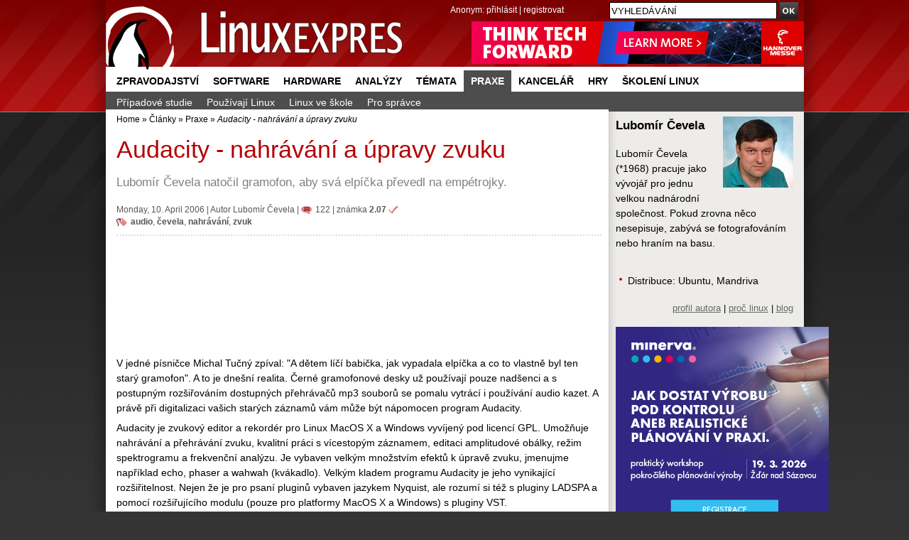

--- FILE ---
content_type: text/html; charset=UTF-8
request_url: https://www.linuxexpres.cz/praxe/audacity-nahravani-a-upravy-zvuku?id=9767
body_size: 33699
content:
<!DOCTYPE html>
<html itemscope itemtype="http://schema.org/Article" lang="cs"
xmlns:og="//opengraphprotocol.org/schema/">
<script src='https://www.google.com/recaptcha/api.js' async defer></script>
<head>
<script type="text/javascript">


  (function(i,s,o,g,r,a,m){i['GoogleAnalyticsObject']=r;i[r]=i[r]||function(){
  (i[r].q=i[r].q||[]).push(arguments)},i[r].l=1*new Date();a=s.createElement(o),
  m=s.getElementsByTagName(o)[0];a.async=1;a.src=g;m.parentNode.insertBefore(a,m)
  })(window,document,'script','//www.google-analytics.com/analytics.js','ga');

  ga('create', 'UA-152437-48', 'linuxexpres.cz',{siteSpeedSampleRate: 10});
   
      ga('set', 'dimension1', 'Lubomír Čevela'); ga('set', 'dimension2', '122'); ga('set', 'dimension3', '3'); //


ga('set', 'dimension5', '0');
               

 
  </script>
<!-- od 2.6.2023 -->
<!-- Google tag (gtag.js) -->
<script async src="https://www.googletagmanager.com/gtag/js?id=G-ZET1RG7G3H"></script>
<script>
window.dataLayer = window.dataLayer || [];
function gtag(){dataLayer.push(arguments);}
gtag('js', new Date());
gtag('config', 'G-ZET1RG7G3H');
</script>  
<meta charset="utf-8" />  
<meta http-equiv="content-type" content="text/html; charset=UTF-8" />
<meta name="robots" content="index,follow" />
<meta name="keywords" content="audio" />
<meta name="description" content=" Lubomír Čevela natočil gramofon, aby svá elpíčka převedl na empétrojky. " />
<meta name="rating" content="general" />
<meta name="author" content="CCB, spol. s r.o." /> 
<meta name="generator" content="Marwel" />
<meta name="alexaVerifyID" content="gQYss0M3qZ-_t097Op16dL_fXiQ" />
<title>Audacity - nahrávání a úpravy zvuku - Linux E X P R E S</title>
<link href="https://www.linuxexpres.cz/favicon.ico" rel="SHORTCUT ICON" />
<!--link rel="stylesheet" href="https://www.linuxexpres.cz/themes/le/css/main.css?2014131450"     type="text/css" media="screen, projection" /-->
<link rel="stylesheet" href="https://www.linuxexpres.cz/themes/le/css/main.css?2021060814"     type="text/css" media="screen, projection" />
<link rel="stylesheet" href="https://www.linuxexpres.cz/themes/le/css/inline.css?0206101144"     type="text/css" media="screen, projection" />
<link rel="stylesheet" href="https://www.linuxexpres.cz/themes/le/css/print.css"    type="text/css" media="print" />
<link rel="stylesheet" href="https://www.linuxexpres.cz/themes/le/css/handheld.css" type="text/css" media="handheld" />
<link rel="stylesheet" href="https://www.linuxexpres.cz/themes/le/js/syntaxhighlighter/styles/shCoreDefault.css" type="text/css" />
<link rel="stylesheet" href="https://www.linuxexpres.cz/themes/le/js/syntaxhighlighter/styles/shThemeDefault.css" type="text/css" />
<link rel="stylesheet" href="https://www.linuxexpres.cz/themes/le/js/calendar/calendar-blue.css" type="text/css" />
<link rel="alternate" title="RSS - články" href="https://www.linuxexpres.cz/rss/clanky" type="application/rss+xml" />
<link rel="alternate" title="RSS - novinky" href="https://www.linuxexpres.cz/rss/novinky" type="application/rss+xml" />
<link rel="alternate" title="RSS - blog"   href="https://www.linuxexpres.cz/rss/blog" type="application/rss+xml" />
<link rel="alternate" title="RSS - komentáře" href="https://www.linuxexpres.cz/rss/diskuze" type="application/rss+xml" />
<script type="text/javascript" src="https://www.linuxexpres.cz/themes/le/js/scriptaculous/lib/prototype.js"></script>
<script type="text/javascript" src="https://www.linuxexpres.cz/themes/le/js/scriptaculous/scriptaculous.js"></script>
<script type="text/javascript" src="https://www.linuxexpres.cz/themes/le/js/qcm/qcm.js"></script>
<script type="text/javascript" src="https://www.linuxexpres.cz/themes/le/js/global.js?0407111356"></script>
<script type="text/javascript" src="https://www.linuxexpres.cz/themes/le/js/flashcontrol/swfobject.js"></script>
<script type="text/javascript" src="https://www.linuxexpres.cz/themes/le/js/syntaxhighlighter/scripts/shCore.js"></script>
<script type="text/javascript" src="https://www.linuxexpres.cz/themes/le/js/syntaxhighlighter/scripts/shBrushBash.js"></script>
<script type="text/javascript" src="https://www.linuxexpres.cz/themes/le/js/syntaxhighlighter/scripts/shBrushAS3.js"></script>
<script type="text/javascript" src="https://www.linuxexpres.cz/themes/le/js/syntaxhighlighter/scripts/shBrushPhp.js"></script>
<script type="text/javascript" src="https://www.linuxexpres.cz/themes/le/js/syntaxhighlighter/scripts/shBrushSql.js"></script>
<script type="text/javascript" src="https://www.linuxexpres.cz/themes/le/js/syntaxhighlighter/scripts/shBrushXml.js"></script>
<script type="text/javascript" src="https://www.linuxexpres.cz/themes/le/js/calendar/calendar.js"></script>
<script type="text/javascript" src="https://www.linuxexpres.cz/themes/le/js/calendar/calendar-setup.js"></script>
<script type="text/javascript" src="https://www.linuxexpres.cz/themes/le/js/calendar/lang/calendar-cs.js"></script>
<script type="text/javascript" src="https://apis.google.com/js/plusone.js"></script>
<script type="text/javascript">
    <!--
    //--></script><script type="text/javascript" src="https://www.linuxexpres.cz/modules/marwel/js/behavior.js"></script>
<script type="text/javascript" src="https://www.linuxexpres.cz/modules/marwel/js/dots.js"></script>
<script type="text/javascript"><!--
  Behaviour.addLoadEvent(function(){replaceDots();});
--></script>
<script type="text/javascript"><!--
    //-->
    Cookie.init({name: 'jscoockies'}, {});
    var ads = [];
    </script>
<meta itemprop="name" content="Audacity - nahrávání a úpravy zvuku" />
<meta itemprop="description" content=" Lubomír Čevela natočil gramofon, aby svá elpíčka převedl na empétrojky. " />
<meta itemprop="image" content="">
<script type="text/javascript">
      document.observe("dom:loaded", function () {
        $$(".banner-info").each(function (banner) {
          banner.observe("click", function () {
            //window.location.href = atob(this.readAttribute("data-info"));
            window.open(atob(this.readAttribute("data-info")));
          });
        });
      });
    </script>
</head>
<body id="www-linuxexpres-cz">
<div class="leaderbord">
</div>     <div class="mainbody">
<div id="all">
<div id="wrapper">
<header>
<a href="#content" class="hidden-nav" title="" accesskey="s">přejít na obsah</a>
<a href="#menu" class="hidden-nav1" title="Přejít na navigaci" >přejít na navigaci</a>
<h1 id="logo"><a href="https://www.linuxexpres.cz"><span>Linux E X P R E S, Audacity - nahrávání a úpravy zvuku</span></a></h1>
<div id="row-site-navigation">
<nav>
<ul class="level1">
<li class=" first ">
<a href="https://www.linuxexpres.cz/zpravodajstvi" title="Zpravodajství" class="zpravodajstvi">Zpravodajství</a>
</li>
<li class=" e ">
<a href="https://www.linuxexpres.cz/software" title="Software" class="software">Software</a>
</li>
<li class=" o ">
<a href="https://www.linuxexpres.cz/hardware" title="Hardware" class="hardware">Hardware</a>
</li>
<li class=" e ">
<a href="https://www.linuxexpres.cz/analyza" title="Analýzy" class="analyza">Analýzy</a>
</li>
<li class=" o ">
<a href="https://www.linuxexpres.cz/temata" title="Témata" class="temata">Témata</a>
</li>
<li class=" e menu-active-parent submenu">
<a href="https://www.linuxexpres.cz/praxe" title="Praxe" class="praxe">Praxe</a>
<ul class="level2">
<li class=" o ">
<a href="https://www.linuxexpres.cz/praxe/pripadove-studie" title="Případové studie" class="praxe/pripadove-studie">Případové studie</a>
</li>
<li class=" e ">
<a href="https://www.linuxexpres.cz/praxe/pouzivaji-linux" title="Používají Linux" class="praxe/pouzivaji-linux">Používají Linux</a>
</li>
<li class=" o ">
<a href="/ceska-skola" title="Linux ve škole" class="praxe/linux-ve-skole">Linux ve škole</a>
</li>
<li class=" e ">
<a href="https://www.linuxexpres.cz/praxe/pro-spravce" title="Pro správce" class="praxe/pro-spravce">Pro správce</a>
</li>
</ul>
</li>
<li class=" o ">
<a href="https://www.linuxexpres.cz/kancelar" title="Kancelář" class="kancelar">Kancelář</a>
</li>
<li class=" e ">
<a href="https://www.linuxexpres.cz/hry" title="Hry" class="hry">Hry</a>
</li>
<li class=" o ">
<a href="https://www.linuxexpres.cz" title="Školení Linux" class="obchod-liberix-cz">Školení Linux</a>
</li>
</ul>
</nav>
</div>
<div id="reklama-top">
<!-- id=6598 --><div class="banner-info" data-info="aHR0cHM6Ly9pLmNjYi5jei9pbmMvcmVkaXJlY3QucGhwP2JpZD02NTk4JmthbT1odHRwcyUzQSUyRiUyRnd3dy5oYW5ub3Zlcm1lc3NlLmRlJTJGZW4lMkY="><img src='https://i.ccb.cz/img/a362a3fad80d0dc0deee0749549658f0.png' alt='Hannover Messe 2026' border='0' /></div>
</div>
<div id="user-block">
<div>
<span>
Anonym:
</span>
<a href="https://www.linuxexpres.cz/user.php">přihlásit</a> | <a href="https://www.linuxexpres.cz/register.php">registrovat</a>
</div>
</div>
</header>
<div class="wrappercon">
<div id="main">
<div class="middle">
<div class="column-in" id="content">
<div id="main-content-center">
<div class="breadcrumb">
<a href="https://www.linuxexpres.cz" title="Zobrazit titulní stránku">Home</a>
&raquo;
<a href="https://www.linuxexpres.cz/clanky" title="Zpět na článek: Články">Články</a>
&raquo;
<a href="https://www.linuxexpres.cz/praxe" title="Zpět na článek: Praxe">Praxe</a>
&raquo;
<span title="Aktuální článek:"><em>Audacity - nahrávání a úpravy zvuku</em></span>
</div>
<article>
<!--Sklik-kontext-start -->
<!-- google_ad_section_start -->
<div id="article" class="article ">
<div id="fb-root"></div>
<script type="text/javascript">
    window.fbAsyncInit = function() {
      FB.init({status: true, cookie: true, xfbml: true});
      FB.Event.subscribe('edge.create', function(targetUrl) {
 ga('send', 'social', {socialNetwork: 'facebook', socialAction: 'like', targetUrl});
           });
      FB.Event.subscribe('edge.remove', function(targetUrl) {
       ga('send', 'social', {socialNetwork: 'facebook', socialAction: 'unlike', targetUrl});
      });
      FB.Event.subscribe('message.send', function(targetUrl) {
      ga('send', 'social', {socialNetwork: 'facebook', socialAction: 'send', targetUrl});
      });
    };
    /*(function() {
      var e = document.createElement('script'); e.async = true;
      e.src = document.location.protocol +
        '//connect.facebook.net/cs_CZ/all.js';
      document.getElementById('fb-root').appendChild(e);
    }());*/
    /*(function(d, s, id) {
      var js, fjs = d.getElementsByTagName(s)[0];
      if (d.getElementById(id)) return;
      js = d.createElement(s); js.id = id;
      js.src = 'https://connect.facebook.net/cs_CZ/sdk.js#xfbml=1&version=v2.12';
      fjs.parentNode.insertBefore(js, fjs);
    }(document, 'script', 'facebook-jssdk'));*/
    (function(d, s, id) {
      var js, fjs = d.getElementsByTagName(s)[0];
      if (d.getElementById(id)) return;
      js = d.createElement(s); js.id = id;
      js.src = "https://connect.facebook.net/cs_CZ/sdk.js#xfbml=1&version=v3.0";
      fjs.parentNode.insertBefore(js, fjs);
    }(document, 'script', 'facebook-jssdk'));
    /* <![CDATA[ */
    /* ]]> */
  </script>
<h2>Audacity - nahrávání a úpravy zvuku</h2>
<div class="article-perex">
<p class="entry-summary">Lubomír Čevela natočil gramofon, aby svá elpíčka převedl na empétrojky.</p>
</div>
<hr class="cleaner" />
<p class="article-info top-info">
Monday,&nbsp;10.&nbsp;April&nbsp;2006
|       <span class="vcard">Autor <a class="fn url" href="https://www.linuxexpres.cz/userinfo.php?uid=1625">Lubomír Čevela</a></span>
<span class="noprint">| </span><a href="https://www.linuxexpres.cz/praxe/audacity-nahravani-a-upravy-zvuku#form" class="art-info-comm" title="komentáře: 122">122</a>
| <span class="art-rate"  title="Hodnocení článku: 2.07">známka <strong>2.07</strong></span>
<br /><span class="art-tags"><a href="https://www.linuxexpres.cz/tag/audio" rel="tag">audio</a>, <a href="https://www.linuxexpres.cz/tag/%C4%8Devela" rel="tag">čevela</a>, <a href="https://www.linuxexpres.cz/tag/nahr%C3%A1v%C3%A1n%C3%AD" rel="tag">nahrávání</a>, <a href="https://www.linuxexpres.cz/tag/zvuk" rel="tag">zvuk</a></span><br class="noprint" />
</p>
<!-- V.B. 4/2021 - vypnutí boxu jobs.cz pod perexem čl.
-->
<div align="center"><!-- id=5359 --><script async src="https://pagead2.googlesyndication.com/pagead/js/adsbygoogle.js?client=ca-pub-2826757030954706"
     crossorigin="anonymous"></script>
<ins class="adsbygoogle"
style="display:block"
data-ad-format="fluid"
data-ad-layout-key="-g2+x-3j-d6+114"
data-ad-client="ca-pub-2826757030954706"
data-ad-slot="6528795815"></ins>
<script>
(adsbygoogle = window.adsbygoogle || []).push({});
</script></div>
<!-- V.B. 4/2021 - vypnutí boxu jobs.cz pod perexem čl.
-->
<div class="article-content">
<p>V jedné písničce Michal Tučný zpíval: "A dětem líčí babička, jak vypadala elpíčka a co to vlastně byl ten starý gramofon". A to je dnešní realita. Černé gramofonové desky už používají pouze nadšenci a s postupným rozšiřováním dostupných přehrávačů mp3 souborů se pomalu vytrácí i používání audio kazet. A právě při digitalizaci vašich starých záznamů vám může být nápomocen program Audacity.</p>
<p>Audacity je zvukový editor a rekordér pro Linux MacOS X a Windows vyvíjený pod licencí GPL. Umožňuje nahrávání a přehrávání zvuku, kvalitní práci s vícestopým záznamem, editaci amplitudové obálky, režim spektrogramu a frekvenční analýzu. Je vybaven velkým množstvím efektů k úpravě zvuku, jmenujme například echo, phaser a wahwah (kvákadlo). Velkým kladem programu Audacity je jeho vynikající rozšiřitelnost. Nejen že je pro psaní pluginů vybaven jazykem Nyquist, ale rozumí si též s pluginy LADSPA a pomocí rozšiřujícího modulu (pouze pro platformy MacOS X a Windows) s pluginy VST.</p>
<p><img alt="Obrázek: 1.jpg" height="237" src="http://img.linuxexpres.cz/2005/12/audacity/1.jpg" title=" 1.jpg" width="446" /></p>
<p>Málokterý z dnešních používaných zvukových editorů si tak jako Audacity zachoval při takto rozsáhlé funkcionalitě přijatelně jednoduché ovládání. Je natolik intuitivní, že se většina uživatelů ke své škodě bude uchylovat ke čtení stručného manuálu jen velmi zřídka. Při používání verze 1.2.2 jsem zaznamenal jediný spíše kosmetický problém. Je jím nesprávné kódování češtiny v lokalizačních souborech linuxové verze.</p>
<p><img alt="Obrázek: 2.jpg" height="322" src="http://img.linuxexpres.cz/2005/12/audacity/2.jpg" title=" 2.jpg" width="446" /></p>
<h3>Příprava nahrávání</h3>
<p>Na prvním místě je asi nutné si uvědomit, že sebelepší digitální úpravy zvuku nedokáží beze zbytku zachránit to, co zanedbáte při přípravě nahrávání nebo pokazíte při nahrávání samotném. Gramodesku je nutné nejprve pečlivě očistit od prachu. Hodí se na to speciální antistatické utěrky nebo alespoň obyčejný štěteček na optiku. Gramofon s kvalitní dynamickou přenoskou je pro pořízení kvalitní digitální kopie nutností. Dalším nezbytným předpokladem je kvalitní korekční předzesilovač, který bude pravděpodobně součástí vašeho výkonového zesilovače.</p>
<p>Nahrávat budeme z line-out výstupu (magnetofonového výstupu) zesilovače, který propojíme s line-in vstupem vaší zvukové karty. Stejně tak jako zdroj signálu se na výsledné kvalitě zvukové nahrávky podepíše kvalita zvukové karty. Odstup signál-šum se u gramofonových desek pohybuje většinou v rozmezí 30-40 dB. Proto je odstup šumu kolem 60 dB u většiny zvukových karet pro nahrávání dostatečný. Důležité je též nízké zkreslení vstupních obvodů a kvalita AD převodníku karty, ale to vy jako uživatelé příliš neovlivníte.</p>
<p>Faktem je, že mnohdy stařičká, ale poměrně kvalitní zvuková karta, např. Sound Blaster AWE 64, může být pro nahrávání zvuku pravým pokladem, kterému mnohé současné šumící a zkreslující mnohakanálové poslední výkřiky techniky nesahají ani po kotníky. Velmi dobré výsledky v rámci třídy též dávají zvukové karty Sound Blaster Live. Samozřejmě nejlepší výsledky dávají (polo)profesionální zvukové karty (např. řady Sound Blaster Audigy), jejichž analogová část je vystěhována ven z počítače do externí krabičky.</p>
<div class="mw_field"><div class="article-banner">
<div align="center"><!-- id=2955 --><script async src="//pagead2.googlesyndication.com/pagead/js/adsbygoogle.js"></script>
<!-- LE-468x60 shortcode -->
<ins class="adsbygoogle"
style="display:inline-block;width:468px;height:60px"
data-ad-client="ca-pub-2826757030954706"
data-ad-slot="9017434043"></ins>
<script>
(adsbygoogle = window.adsbygoogle || []).push({});
</script></div>
</div>﻿</div>
<h3>Nahráváme</h3>
<p>Máme vše propojeno a spuštěný program Audacity. Nejprve nastavíme formáty a kvalitu souborů pomocí roletového menu programu, položka Soubor - Nastavení.</p>
<ul>
<li>Karta Audio Vstup výstup IO - Kanály - 2 (Stereo).</li>
<li>Karta Kvalita - Výchozí rychlost vzorkování 44100 Hz, výchozí formát vzorkování 32bit-float, Konvertor vzorkovací rychlosti v reálném čase - Vysoce kvalitní konvertor vzorkovací rychlosti.</li>
<li>Karta Formáty souborů - nekomprimovaný výstupní formát WAV (Microsoft 16 bit PCM).</li>
</ul>
<p><img alt="Obrázek: 3.jpg" height="322" src="http://img.linuxexpres.cz/2005/12/audacity/3.jpg" title=" 3.jpg" width="446" /></p>
<p class="box">Formát OGG, přesněji Ogg Vorbis, je postaven na podobných principech jako formát MP3. Ogg je název kontejneru, Vorbis je jméno použité kompresní technologie. Na rozdíl od formátu MP3 je formát Ogg Vorbis open-source a je tedy k dispozici zdarma pro nekomerční i komerční použití. Mnohé poslechové testy dokazují mírně lepší kvalitu zvuku než u formátu MP3 při stejném bitrate.</p>
<p>Tato nastavení odpovídá formátu CDDA (audio CD) a je též vhodné pro kompresi do formátů MP3 nebo OGG. Pro přímé vypalování "tracků" na CD nebo pro kompresi do formátů MP3 nebo OGG si se zmíněným nastaveným vystačíte.</p>
<p class="box">Formát MP3, jinak MPEG-1 Audio Layer-3, je formát pro uložení zvukového souboru ve formě dat. Díky použité ztrátové kompresi je datový objem MP3 souborů redukován zhruba na desetinu oproti objemu nekomprimovaného souboru WAV. Kvalita souborů ve formátu MP3 se považuje za zvukově shodnou s originálem při datovém toku (bitrate) 128 kbit/s. To samozřejmě závisí na charakteru komprimovaného zvuku. Například pro klasickou hudbu je mnohými uživateli považován za dostatečný až datový tok 160 kbit/s nebo 192 kbit/s.</p>
<p>Jakmile jsou nastavení hotova, přepneme na panelu mixeru vstup pro nahrávání na položku Line In. Správné nastavení vstupní úrovně signálu ulehčí zapnutí Monitor input na roletce vstupního ukazatele vybuzení. Pak začne ukazatel reagovat na vstupní signál bez nutnosti spuštění nahrávání. Dejte velký pozor na přebuzení záznamu, které může vést k nepříjemným lupancům nebo úplným výpadkům zvuku. Raději si hlasité pasáže desky důkladně proměřte a vybuzení nastavte na -2 až -3 dB pod maximální úroveň. Nahrávání spustíme na řídicím panelu červeným tlačítkem Nahrávat a ukončíte žlutým tlačítkem Stop.</p>
<p class="box">Formát MP3 je zatížen množstvím patentů patřících společnosti Thomson. Proto jeho podporu v mnoha linuxových distribucích nenajdete. Ze stejného důvodu neobsahuje kodek pro práci s formátem MP3 ani program Audacity. Pokud tedy chcete ukládat do tohoto formátu, postačí doinstalovat knihovnu libmp3lame (zcela přesně libmp3lame.so) a konfigurovat editor Audacity, aby si pomocí Nastavení - Formáty souborů - Najít knihovnu tuto knihovnu osvojil.</p>
<p>Po ukončení nahrávání uložíme projekt pomocí příkazu Uložit projekt jako. Považuji za jednodušší nahrát celou LP desku najednou a až následně ji rozstříhat na jednotlivé stopy. To je výhodné z několika důvodů. Za prvé nemusíte neustále hlídat začátky a konce skladeb, za druhé můžete aplikovat odstranění šumu a další efekty na celou nahrávku najednou.</p>
<h3>Odstraňujeme šum</h3>
<p>Názory na použití odšumovacích filtrů se různí. Někteří audiofilové upřednostní pokud možno ničím neovlivněný zvuk gramofonové desky tak, jak byl zaznamenán. Osobně se přikláním k tomuto názoru. Šum a praskání ve snesitelné míře k gramofonové desce jednoduše patří a odstranění šumu většinou vede ke ztrátě její brilance a prostorovosti. Pokud se rozhodnete k odstranění šumu, musí být provedeno tak, aby ovlivnění zvuku, ke kterému vždycky dojde, bylo co nejmenší.</p>
<p><img alt="Obrázek: 4.jpg" height="452" src="http://img.linuxexpres.cz/2005/12/audacity/4.jpg" title=" 4.jpg" width="278" /></p>
<p>V Audacity se provádí ve dvou krocích. Nejprve vybereme místo, kde je zaznamenán pouze šum. Bývá to nejčastěji ticho mezi skladbami. Pomocí funkce Efekty - Odstranění šumu - Získat profil šumu si načteme profil šumu do Audacity. Funkci ukončíme a vybereme celou nahrávku pomocí Úpravy - Označit vše. Znovu spustíme funkci Odstranění šumu a pomocí jezdce Méně - Více v kroku 2 a poslouchání výsledku pomocí tlačítka Zkusit se snažíme najít takové nastavení, které slyšitelně neovlivňuje zvuk a při němž už není šum patrný. Je jasné, že bez kvalitních sluchátek se tato práce neobejde. Jakmile jsme spokojeni s tím, co slyšíme, můžeme aplikovat odstranění šumu na celou vybranou nahrávku tlačítkem Odstranit šum. S lupanci je to horší. Vývoj pluginu pro odstranění lupanců v Audacity je zatím údajně ve fázi příprav. Velmi výrazné lupance je možné zkusit ručně vystřihnout, programy, které dokáží lupanec najít a přepsat ho částí dopočítaného zvuku, tato úprava nenahradí.</p>
<h3>Stříháme</h3>
<p>Rozstříhání záznamu celé desky do jednotlivých souborů je jednoduché. Lze ho provést několika postupy. Mně se osvědčil následující. Vybereme jednu písničku pomocí myši, z roletového menu pomocí příkazu Úpravy - Kopírovat ji zkopírujeme do schránky, příkazem Soubor - Nový si vytvoříme novou instanci programu a pomocí Úpravy - Vložit vložíme vybranou písničku do tohoto nového souboru. Pak může následovat přesné zastřihnutí ticha na začátku a na konci písničky a konečně uložení do WAV souboru pomocí funkce Soubor - Exportovat jako WAV. V rámci urychlení práce je možné postupovat zjednodušeně pouze pomocí výběru myší a funkce Soubor - Exportovat výběr jako WAV (MP3, OGG). Zde záleží, který formát souboru je pro vás cílový. Uložené WAV soubory můžete následně bez problémů vypálit ve formátu audio CD (CDDA) například pomocí oblíbeného programu K3b.</p>
</div>
<div class="art-banner">
<!-- le_article_bottom_468x60 -->
<div align="center"><!-- id=2845 --><script type="text/javascript"><!--
	  google_ad_client = "ca-pub-2826757030954706";
	  /* LE-468x60 */
	  google_ad_slot = "5121894444";
	  google_ad_width = 468;
	  google_ad_height = 60;
	  //-->
	  </script>
<script type="text/javascript"
	  src="//pagead2.googlesyndication.com/pagead/show_ads.js">
	  </script></div>
</div>
<div id="social-links">
<div class="social-btns">
<div style="margin-right: 10px !important;">
<a href="//twitter.com/share" class="twitter-share-button" data-text="Audacity - nahrávání a úpravy zvuku" data-count="horizontal" data-via="LinuxEXPRES" data-related="liberix:Podporujeme svobodný software.">Tweet</a><script type="text/javascript" src="//platform.twitter.com/widgets.js"></script>
</div>
<div class="fb-share-button" data-href="https://www.linuxexpres.cz/praxe/audacity-nahravani-a-upravy-zvuku" data-layout="button" data-size="small" style="margin-left: 10px; line-height: 20px;"></div>
<!-- 15.2.18
<a class="FlattrButton" style="display:none;"
title="Audacity - nahrávání a úpravy zvuku"
data-flattr-uid="liberix"
data-flattr-button="compact"
data-flattr-title="Audacity - nahrávání a úpravy zvuku"
data-flattr-language="cs_CZ"
data-flattr-description=" Lubomír Čevela natočil gramofon, aby svá elpíčka převedl na empétrojky. "
data-flattr-tags="audacity, audio, čevela, nahrávání, zvuk"
data-flattr-category="text"
href="https://www.linuxexpres.cz/praxe/audacity-nahravani-a-upravy-zvuku">
</a>
<a class="delicious" id="social_delicious" href="http://del.icio.us/post?url=https://www.linuxexpres.cz/praxe/audacity-nahravani-a-upravy-zvuku&amp;title=Audacity%20-%20nahr%C3%A1v%C3%A1n%C3%AD%20a%20%C3%BApravy%20zvuku" onclick="return
!bar(this.href)">del.icio.us<span>&nbsp;</span></a>
-->
<div class="g-plusone"></div>
<script type="text/javascript">
            (function() {
              var po = document.createElement('script'); po.type = 'text/javascript'; po.async = true;
              po.src = '//apis.google.com/js/plusone.js';
              var s = document.getElementsByTagName('script')[0]; s.parentNode.insertBefore(po, s);            })();
          </script>
</div>
<!--<p id="fb_like"></p>-->
<!--div class="fb-like" data-href="https://www.linuxexpres.cz/praxe/audacity-nahravani-a-upravy-zvuku" data-show-faces="true" data-action="like"></div-->
<script type="text/javascript">
          // <![CDATA[
          if (twttr && twttr.events) {
            twttr.events.bind('tweet', function() {
            ga('send', 'social', {socialNetwork: 'Twitter', socialAction: 'tweet', window.location.href});
            });
          }
          /*$('social_pridej').observe('click', function(){
          ga('send', 'social', {socialNetwork: 'Pridej.cz', socialAction: 'share', window.location.href});
          });
          $('social_delicious').observe('click', function(){
           ga('send', 'social', {socialNetwork: 'Delicious', socialAction: 'share', window.location.href});
          });
          $('fb_like').update('<fb:like href="https://www.linuxexpres.cz/praxe/audacity-nahravani-a-upravy-zvuku" show_faces="true" action="like"></fb:like>');*/
          // ]]>
        </script>
<span class="cleaner"></span>
</div>
<p class="top">
<a data-role="button" data-inline="true" data-theme="a" href="#article">Nahoru</a>
</p>
</div>
<!-- google_ad_section_end -->
<!--Sklik-kontext-stop -->
</article>
<h3>Odkazy</h3>
<div class="marwel-links">
<p>Pokud si chcete přečíst více o této problematice, navštivte tyto odkazy:</p>
<ul>
<li><a rel="nofollow" href="http://audacity.sourceforge.net/" title="Domovská stránka programu Audacity">Domovská stránka programu Audacity</a></li>
<li><a rel="nofollow" href="http://tosovsky.info/zvuk/index.html" title="Návod na střih">Návod na střih</a></li>
<li><a rel="nofollow" href="http://audacityteam.org/wiki/index.pl?CzechLanguage" title="Wiki audacity teamu">Wiki audacity teamu</a></li>
<li><a rel="nofollow" href="http://icthv.wz.cz/online/vyuka/audacity.html" title="Rychlokurs">Rychlokurs</a></li>
<li><a rel="nofollow" href="http://www.mp3licensing.com/royalty/software.html" title="mp3 a mp3 pro">mp3 a mp3 pro</a></li>
</ul>
</div>                                          <h3 class="noprint">Příspěvky
</h3>
<div id="disc" class="discuss-tree">
<div class="post" id="post101">
<div class="post-head">
<span class="discuss-subject">Audacity</span>
<span class="discuss-clear"><br /></span>
<span class="discuss-user"></span>
<span class="discuss-date">10. 04. 2006, 11:12:53</span><br />
<span class="discuss-reply">
<a href="https://www.linuxexpres.cz/praxe/audacity-nahravani-a-upravy-zvuku?id=101#form">Odpovědět</a>
&nbsp;<a href="https://www.linuxexpres.cz/praxe/audacity-nahravani-a-upravy-zvuku#post101">Odkaz</a>&nbsp;
</span>
</div>
<span class="discuss-body">super program, alespoň pro mne jako amatéra, doporučuju i widlařům ... :-)</span>
</div>
<div class="discuss-subtree">
<div class="post" id="post5765">
<div class="post-head">
<span class="discuss-subject">Re:Audacity</span>
<span class="discuss-clear"><br /></span>
<span class="discuss-user">krakonoš</span>
<span class="discuss-date"> 4. 03. 2009, 21:58:40</span><br />
<span class="discuss-reply">
<a href="https://www.linuxexpres.cz/praxe/audacity-nahravani-a-upravy-zvuku?id=5765#form">Odpovědět</a>
&nbsp;<a href="https://www.linuxexpres.cz/praxe/audacity-nahravani-a-upravy-zvuku#post5765">Odkaz</a>&nbsp;
</span>
</div>
<span class="discuss-body">My, widlaři máme Adobe Audition, který je minimálně o třídu lepší. A ukládat analogový signál s frekvencí 44 kHz a 16 bitovou hloubkou je hudlařina. Pokud mají filtry čehokoli kvalitně fungovat, musí se nahrávka digitalizovat ve 32 bitové hloubce a s frekvencí minimálně 92 kHz, pokud je něčeho takového ovšem vaše audiokarta schopna. Překonvertování do CD formátu, tedy 44 kHz/ 16 bit je až ta úplně poslední operace před uložením souboru.</span>
</div>
<div class="discuss-subtree">
<div class="post" id="post10950">
<div class="post-head">
<span class="discuss-subject">Re:Re:Audacity</span>
<span class="discuss-clear"><br /></span>
<span class="discuss-user">Jose</span>
<span class="discuss-date">19. 10. 2010, 15:17:09</span><br />
<span class="discuss-reply">
<a href="https://www.linuxexpres.cz/praxe/audacity-nahravani-a-upravy-zvuku?id=10950#form">Odpovědět</a>
&nbsp;<a href="https://www.linuxexpres.cz/praxe/audacity-nahravani-a-upravy-zvuku#post10950">Odkaz</a>&nbsp;
</span>
</div>
<span class="discuss-body">Widlaři sice mají audition ale za který musí zaplatit pár tisíc....Audaciy je zdarma. Tyhle dva programy bych vůbec nesrovnával</span>
</div>
</div>
</div>
<div class="post" id="post105">
<div class="post-head">
<a href="https://www.linuxexpres.cz/userinfo.php?uid=15">    <img title="reakci napsal Jirka Vrba" src="/uploads/cavt503c75829d255.jpg" alt="Jirka Vrba" />
</a>  
<span class="discuss-subject">redukce šumu</span>
<span class="discuss-clear"><br /></span>
<span class="discuss-user"><a href="https://www.linuxexpres.cz/userinfo.php?uid=15">baf</a></span>
<span class="discuss-date">10. 04. 2006, 17:06:39</span><br />
<span class="discuss-reply">
<a href="https://www.linuxexpres.cz/praxe/audacity-nahravani-a-upravy-zvuku?id=105#form">Odpovědět</a>
&nbsp;<a href="https://www.linuxexpres.cz/praxe/audacity-nahravani-a-upravy-zvuku#post105">Odkaz</a>&nbsp;
</span>
</div>
<span class="discuss-body">Audacity je výborný a snadno ovladatelný program. Redukce šumu ale nepatří k jeho nejsilnějším stránkám. Před nějakým časem jsem potřeboval zrestaurovat staré desky (78 rpm) a redukci šumu jsem dělal pomocí gnoise, výsledek byl lepší. Střihy a další korekce už šly v audacity dobře. Původní desky byly tak z roku 1940 a zub času už jim dal zabrat. Výsledek byl lepší než původní zvuk.<br />
<br />
Pak ještě existoval program gramophile, který celý proces automatizuje, nastříhá písně, zredukuje šum a tuším i vypálí CD.<br />
<br />
No a poslední poznámka, ta příprava techniky je opravdu klíčová. Redukovat chyby, které se dají odstranít vyčištěním desky je zbytečná práce. Můj gramofón (NC470) byl dokonce citlivý i na otočení vidlice do sítě, v jedné poloze má větší brum.</span>
</div>
<div class="discuss-subtree">
<div class="post" id="post109">
<div class="post-head">
<span class="discuss-subject">Re: redukce šumu</span>
<span class="discuss-clear"><br /></span>
<span class="discuss-user"></span>
<span class="discuss-date">11. 04. 2006, 18:08:40</span><br />
<span class="discuss-reply">
<a href="https://www.linuxexpres.cz/praxe/audacity-nahravani-a-upravy-zvuku?id=109#form">Odpovědět</a>
&nbsp;<a href="https://www.linuxexpres.cz/praxe/audacity-nahravani-a-upravy-zvuku#post109">Odkaz</a>&nbsp;
</span>
</div>
<span class="discuss-body">Stabilita taky nic moc, stříhal jsem v tom jedno CD a padalo to, materiál nad 30 minut už je neovladatelný...</span>
</div>
<div class="discuss-subtree">
<div class="post" id="post110">
<div class="post-head">
<a href="https://www.linuxexpres.cz/userinfo.php?uid=15">    <img title="reakci napsal Jirka Vrba" src="/uploads/cavt503c75829d255.jpg" alt="Jirka Vrba" />
</a>  
<span class="discuss-subject">Re: redukce šumu</span>
<span class="discuss-clear"><br /></span>
<span class="discuss-user"><a href="https://www.linuxexpres.cz/userinfo.php?uid=15">baf</a></span>
<span class="discuss-date">11. 04. 2006, 19:29:19</span><br />
<span class="discuss-reply">
<a href="https://www.linuxexpres.cz/praxe/audacity-nahravani-a-upravy-zvuku?id=110#form">Odpovědět</a>
&nbsp;<a href="https://www.linuxexpres.cz/praxe/audacity-nahravani-a-upravy-zvuku#post110">Odkaz</a>&nbsp;
</span>
</div>
<span class="discuss-body">Ten problém může být jinde. Stříhal jsem na Audacity dvouhodinový koncert a neměl jsem se stabilitou problém. Nepřehřívá se procesor?</span>
</div>
<div class="discuss-subtree">
<div class="post" id="post111">
<div class="post-head">
<span class="discuss-subject">Re: redukce šumu</span>
<span class="discuss-clear"><br /></span>
<span class="discuss-user"></span>
<span class="discuss-date">12. 04. 2006, 08:40:25</span><br />
<span class="discuss-reply">
<a href="https://www.linuxexpres.cz/praxe/audacity-nahravani-a-upravy-zvuku?id=111#form">Odpovědět</a>
&nbsp;<a href="https://www.linuxexpres.cz/praxe/audacity-nahravani-a-upravy-zvuku#post111">Odkaz</a>&nbsp;
</span>
</div>
<span class="discuss-body">Určitě se moje centrino nepřehřívá :-) Ono to vlastně nepadalo, ale program byl tak pomalý, že se třeba na minutu &quot;zamyslel&quot;. To jsem pochopitelně už nevydržel.<br />
<br />
Měl jsem tam přes 20 skladeb (asi v 10 stopách). Měl jsem na to použít spíše Ardour/Muse nebo Rosegarden.</span>
</div>
<div class="discuss-subtree">
<div class="post" id="post112">
<div class="post-head">
<a href="https://www.linuxexpres.cz/userinfo.php?uid=15">    <img title="reakci napsal Jirka Vrba" src="/uploads/cavt503c75829d255.jpg" alt="Jirka Vrba" />
</a>  
<span class="discuss-subject">Re: redukce šumu</span>
<span class="discuss-clear"><br /></span>
<span class="discuss-user"><a href="https://www.linuxexpres.cz/userinfo.php?uid=15">baf</a></span>
<span class="discuss-date">12. 04. 2006, 09:01:36</span><br />
<span class="discuss-reply">
<a href="https://www.linuxexpres.cz/praxe/audacity-nahravani-a-upravy-zvuku?id=112#form">Odpovědět</a>
&nbsp;<a href="https://www.linuxexpres.cz/praxe/audacity-nahravani-a-upravy-zvuku#post112">Odkaz</a>&nbsp;
</span>
</div>
<span class="discuss-body">No tak to je jiná, to bych od toho ani nečekal :). Na to už bude opravdu lepší Ardour. Rosegeraden i Muse jsou primárně pro práci s midi, takže by asi nepomohly.</span>
</div>
</div>
</div>
</div>
<div class="post" id="post113">
<div class="post-head">
<span class="discuss-subject">Re: redukce šumu</span>
<span class="discuss-clear"><br /></span>
<span class="discuss-user"></span>
<span class="discuss-date">12. 04. 2006, 11:48:08</span><br />
<span class="discuss-reply">
<a href="https://www.linuxexpres.cz/praxe/audacity-nahravani-a-upravy-zvuku?id=113#form">Odpovědět</a>
&nbsp;<a href="https://www.linuxexpres.cz/praxe/audacity-nahravani-a-upravy-zvuku#post113">Odkaz</a>&nbsp;
</span>
</div>
<span class="discuss-body">Na odstraňování šumu mě nejpříjemněji překvapil program Gnome Wave Cleaner. Má asi 5 algoritmů včetně mnoha nastavení. Odstraňování šumu v Audacity mě přijde jako velmi jednoduché. Navíc by bylo potřeba ještyě více snížit poměr odšumění, i při nastavení na minimum ještě proznívá rušivé &quot;tydlikání&quot;. Mám dojem, že algoritmus audacity si změří spektrum šumu a pak zjednodušěně řečeno odečte spektrum šumu od spektra zvuku. (resp. to dělá po okýnkách, protože spektrum mají jen periodické signály a on je přes okýnko pomyslně periodizuje)<br />
Další nepříjemnost Audacity je v tom, že jsem nikdy nerozjel ALSU (resp JACK)funguje to oklikou přes Portaudio a podle autorů je to ještě &quot;buggy&quot;.<br />
Sám na stříhání používám spíš Rezound. Není složitý na ovládání a v případě zájmu bych byl možná schopný napsat krátký tutoriálek. Něco je v jednom starším článku na abclinuxu.cz<br />
<br />
zdraví mrw</span>
</div>
<div class="discuss-subtree">
<div class="post" id="post114">
<div class="post-head">
<span class="discuss-subject">Re: redukce šumu</span>
<span class="discuss-clear"><br /></span>
<span class="discuss-user"></span>
<span class="discuss-date">12. 04. 2006, 17:19:34</span><br />
<span class="discuss-reply">
<a href="https://www.linuxexpres.cz/praxe/audacity-nahravani-a-upravy-zvuku?id=114#form">Odpovědět</a>
&nbsp;<a href="https://www.linuxexpres.cz/praxe/audacity-nahravani-a-upravy-zvuku#post114">Odkaz</a>&nbsp;
</span>
</div>
<span class="discuss-body">Hmmm vypadá zajímavě. Ale bez ALSY? Vždyť to je základ! :-)<br />
<br />
Rezound je fajn, jen to ovládání, jen to ovládání (nutno si zvyknout, ten right-click mi nikdy nešel do hlavy). Určitě zájem máme, včetně mě osobně (Rezound bych rád ovládnul - Audacity je multitrack a špatně se v něm editují vzorky jako takové).<br />
<br />
Ještě existuje jeden fajn editor, je rychlý, napsaný v GTK1. Teďka mi vypadlo jméno, ale má po stranách takové podivné otočné knoflíky...</span>
</div>
<div class="post" id="post115">
<div class="post-head">
<a href="https://www.linuxexpres.cz/userinfo.php?uid=11">    <img title="reakci napsal Lukáš Zapletal" src="/uploads/cavt4f0d7cae284b8.jpg" alt="Lukáš Zapletal" />
</a>  
<span class="discuss-subject">Re: redukce šumu</span>
<span class="discuss-clear"><br /></span>
<span class="discuss-user"><a href="https://www.linuxexpres.cz/userinfo.php?uid=11">zapletal</a></span>
<span class="discuss-date">12. 04. 2006, 17:20:38</span><br />
<span class="discuss-reply">
<a href="https://www.linuxexpres.cz/praxe/audacity-nahravani-a-upravy-zvuku?id=115#form">Odpovědět</a>
&nbsp;<a href="https://www.linuxexpres.cz/praxe/audacity-nahravani-a-upravy-zvuku#post115">Odkaz</a>&nbsp;
</span>
</div>
<span class="discuss-body">Ozvěte se mi, budeme rádi, když něco napíšete. Buď na web, nebo i do časopisu.</span>
</div>
</div>
</div>
<div class="post" id="post2141">
<div class="post-head">
<span class="discuss-subject">Audacity - nahrávání a úpravy zvuku</span>
<span class="discuss-clear"><br /></span>
<span class="discuss-user">pepa</span>
<span class="discuss-date">23. 08. 2007, 23:15:41</span><br />
<span class="discuss-reply">
<a href="https://www.linuxexpres.cz/praxe/audacity-nahravani-a-upravy-zvuku?id=2141#form">Odpovědět</a>
&nbsp;<a href="https://www.linuxexpres.cz/praxe/audacity-nahravani-a-upravy-zvuku#post2141">Odkaz</a>&nbsp;
</span>
</div>
<span class="discuss-body">hej lidi kde mám sehnat lame?</span>
</div>
<div class="discuss-subtree">
<div class="post" id="post2143">
<div class="post-head">
<span class="discuss-subject">lame</span>
<span class="discuss-clear"><br /></span>
<span class="discuss-user">Baf</span>
<span class="discuss-date">24. 08. 2007, 08:25:12</span><br />
<span class="discuss-reply">
<a href="https://www.linuxexpres.cz/praxe/audacity-nahravani-a-upravy-zvuku?id=2143#form">Odpovědět</a>
&nbsp;<a href="https://www.linuxexpres.cz/praxe/audacity-nahravani-a-upravy-zvuku#post2143">Odkaz</a>&nbsp;
</span>
</div>
<span class="discuss-body">http://sourceforge.net/project/showfiles.php?group_id=290&amp;package_id=309</span>
</div>
<div class="discuss-subtree">
<div class="post" id="post2145">
<div class="post-head">
<a href="https://www.linuxexpres.cz/userinfo.php?uid=12">    <img title="reakci napsal Vlastimil Ott" src="/uploads/cavt4ea3f7d7a9666.jpg" alt="Vlastimil Ott" />
</a>  
<span class="discuss-subject">Ale néé</span>
<span class="discuss-clear"><br /></span>
<span class="discuss-user"><a href="https://www.linuxexpres.cz/userinfo.php?uid=12">Vlastimil Ott</a></span>
<span class="discuss-date">24. 08. 2007, 10:02:56</span><br />
<span class="discuss-reply">
<a href="https://www.linuxexpres.cz/praxe/audacity-nahravani-a-upravy-zvuku?id=2145#form">Odpovědět</a>
&nbsp;<a href="https://www.linuxexpres.cz/praxe/audacity-nahravani-a-upravy-zvuku#post2145">Odkaz</a>&nbsp;
</span>
</div>
<span class="discuss-body">Tak přece ne. Je to v každé distribuci. Nainstalovat přes balíčkovací systém - jako všechno ostatní.</span>
</div>
</div>
</div>
<div class="post" id="post2254">
<div class="post-head">
<span class="discuss-subject">Audacity - nahrávání a úpravy zvuku</span>
<span class="discuss-clear"><br /></span>
<span class="discuss-user">VVendyyy :)</span>
<span class="discuss-date">26. 09. 2007, 20:35:08</span><br />
<span class="discuss-reply">
<a href="https://www.linuxexpres.cz/praxe/audacity-nahravani-a-upravy-zvuku?id=2254#form">Odpovědět</a>
&nbsp;<a href="https://www.linuxexpres.cz/praxe/audacity-nahravani-a-upravy-zvuku#post2254">Odkaz</a>&nbsp;
</span>
</div>
<span class="discuss-body">Ahoooj moc děkuju za návod, fakt moc:) Přesně takové stránky se mi líbí:)</span>
</div>
<div class="post" id="post2487">
<div class="post-head">
<span class="discuss-subject">Audacity - nahrávání a úpravy zvuku</span>
<span class="discuss-clear"><br /></span>
<span class="discuss-user"><a href="mailto:jaromir_urban@volny.cz">davy</a></span>
<span class="discuss-date"> 6. 11. 2007, 23:17:41</span><br />
<span class="discuss-reply">
<a href="https://www.linuxexpres.cz/praxe/audacity-nahravani-a-upravy-zvuku?id=2487#form">Odpovědět</a>
&nbsp;<a href="https://www.linuxexpres.cz/praxe/audacity-nahravani-a-upravy-zvuku#post2487">Odkaz</a>&nbsp;
</span>
</div>
<span class="discuss-body">Zdravím a mám jeden dotaz: když nahrávám LP nebo audiokazety pomocí Audacity, sice se mi vytváří stereo stopy, ale levá i pravá jsou totožné a vždy jen z jednoho kanálu. Druhý kanál se ztratí. Je to možné nějak řešit? Předpokládám, že je to spíš záležitost hardware, protože i program &quot;záznam zvuku&quot; mi dělá ten samý problém. Ale zajímalo by mě, co si mám pořídit, aby se mi nahrávaly oba kanály správně. Předem díky.</span>
</div>
<div class="discuss-subtree">
<div class="post" id="post2490">
<div class="post-head">
<span class="discuss-subject">Re:Audacity - nahrávání a úpravy zvuku</span>
<span class="discuss-clear"><br /></span>
<span class="discuss-user">bibri</span>
<span class="discuss-date"> 7. 11. 2007, 00:42:23</span><br />
<span class="discuss-reply">
<a href="https://www.linuxexpres.cz/praxe/audacity-nahravani-a-upravy-zvuku?id=2490#form">Odpovědět</a>
&nbsp;<a href="https://www.linuxexpres.cz/praxe/audacity-nahravani-a-upravy-zvuku#post2490">Odkaz</a>&nbsp;
</span>
</div>
<span class="discuss-body">Pravděpodobně cpete ten vstupní signál do mono vstupu pro mikrofon. Použijte line-in a zkontrolujte, že kabely které používáte, jsou stereo a jsou správně zapojené.</span>
</div>
<div class="discuss-subtree">
<div class="post" id="post2633">
<div class="post-head">
<span class="discuss-subject">Audacity</span>
<span class="discuss-clear"><br /></span>
<span class="discuss-user">Dixon</span>
<span class="discuss-date">28. 11. 2007, 01:44:47</span><br />
<span class="discuss-reply">
<a href="https://www.linuxexpres.cz/praxe/audacity-nahravani-a-upravy-zvuku?id=2633#form">Odpovědět</a>
&nbsp;<a href="https://www.linuxexpres.cz/praxe/audacity-nahravani-a-upravy-zvuku#post2633">Odkaz</a>&nbsp;
</span>
</div>
<span class="discuss-body">Zdravim. Ja mam problem ze ked nahravam druhu stopu tak nepocujem prvu. Vie mi niekto poradit ako mam zapnut playback? Dakujeem</span>
</div>
<div class="discuss-subtree">
<div class="post" id="post3843">
<div class="post-head">
<span class="discuss-subject">Re:Audacity</span>
<span class="discuss-clear"><br /></span>
<span class="discuss-user">Sodalite</span>
<span class="discuss-date">26. 05. 2008, 10:19:08</span><br />
<span class="discuss-reply">
<a href="https://www.linuxexpres.cz/praxe/audacity-nahravani-a-upravy-zvuku?id=3843#form">Odpovědět</a>
&nbsp;<a href="https://www.linuxexpres.cz/praxe/audacity-nahravani-a-upravy-zvuku#post3843">Odkaz</a>&nbsp;
</span>
</div>
<span class="discuss-body">V první řadě musí něco takového podporovat zvuková karta, tzn. musí být &quot;full duplex&quot;. Pokud to podporuje, popřípadě máte dvě zvukové karty, tak se tohle dá u Audacity nastavit v Preferencích.<br />
Pokud ovšem potřebujete nahrávat více stop, chcete-li si třeba nahrát nějakou písničku sám na víc nástrojů, doporučil bych Ardour. Je to program přesně pro tohle a tohle je v něm hračka.</span>
</div>
</div>
<div class="post" id="post2655">
<div class="post-head">
<span class="discuss-subject">mic</span>
<span class="discuss-clear"><br /></span>
<span class="discuss-user">milan</span>
<span class="discuss-date"> 1. 12. 2007, 18:17:43</span><br />
<span class="discuss-reply">
<a href="https://www.linuxexpres.cz/praxe/audacity-nahravani-a-upravy-zvuku?id=2655#form">Odpovědět</a>
&nbsp;<a href="https://www.linuxexpres.cz/praxe/audacity-nahravani-a-upravy-zvuku#post2655">Odkaz</a>&nbsp;
</span>
</div>
<span class="discuss-body">nevite nekdo proc mi v audacity nejde nahravat pres mikrofon?Mam hlasitost v aumixu a v kmixu na maximum,ale nic neslysim a vubec se nic nenahrava...</span>
</div>
<div class="post" id="post2827">
<div class="post-head">
<span class="discuss-subject">Re:Re:Audacity - nahrávání a úpravy zvuku</span>
<span class="discuss-clear"><br /></span>
<span class="discuss-user">dutchdixon</span>
<span class="discuss-date">26. 12. 2007, 15:49:32</span><br />
<span class="discuss-reply">
<a href="https://www.linuxexpres.cz/praxe/audacity-nahravani-a-upravy-zvuku?id=2827#form">Odpovědět</a>
&nbsp;<a href="https://www.linuxexpres.cz/praxe/audacity-nahravani-a-upravy-zvuku#post2827">Odkaz</a>&nbsp;
</span>
</div>
<span class="discuss-body">Ja mam v laptope iba mic vstup. Ten odposluch stale nejde a vsetko som uz skusil</span>
</div>
<div class="post" id="post5244">
<div class="post-head">
<span class="discuss-subject">Nefunkční tlačítko</span>
<span class="discuss-clear"><br /></span>
<span class="discuss-user">Jarda</span>
<span class="discuss-date"> 4. 01. 2009, 17:31:59</span><br />
<span class="discuss-reply">
<a href="https://www.linuxexpres.cz/praxe/audacity-nahravani-a-upravy-zvuku?id=5244#form">Odpovědět</a>
&nbsp;<a href="https://www.linuxexpres.cz/praxe/audacity-nahravani-a-upravy-zvuku#post5244">Odkaz</a>&nbsp;
</span>
</div>
<span class="discuss-body">Pár let používám Audacity a tak jsem ho nainstaloval kamarádovi a tlačítko na přepínání vstupů(stereo mix, mikrofon,atd...)je stále šedivé tudíž nefunkční v nastavení jsem zkoušel dávat různé volby a pořád nic. je to na Windows XP.Prosím o radu. Díky moc předem.</span>
</div>
<div class="post" id="post5702">
<div class="post-head">
<span class="discuss-subject">problém s nahrávání</span>
<span class="discuss-clear"><br /></span>
<span class="discuss-user"><a href="mailto:pepa.choros@seznam.cz">ondras</a></span>
<span class="discuss-date">23. 02. 2009, 08:46:30</span><br />
<span class="discuss-reply">
<a href="https://www.linuxexpres.cz/praxe/audacity-nahravani-a-upravy-zvuku?id=5702#form">Odpovědět</a>
&nbsp;<a href="https://www.linuxexpres.cz/praxe/audacity-nahravani-a-upravy-zvuku#post5702">Odkaz</a>&nbsp;
</span>
</div>
<span class="discuss-body">zdravim, potřebuju radu, mam problém s nahráváním zvuku do notebooku, mam novy dvoujadrovy siemens, a nevim zda se jedna o zavadu k reklamaci, nejde mi nahrávat zvuk přez nahrávací kabel, který jinak normálně funguje. připojím zdroj zvuku do vstupu na mikrofon, když nedělám žádné operace tak notebook hraje ten zvuk (většinou s různě velkým zpožděním), ale když otevřu program pro nahrávání zvuku, nebo audacity, tak zvuk zmizí, dokonce i když otevřu jiné aplikace či soubory tak zvuk zmizí, moc moc potřebuju radu!!! diky</span>
</div>
<div class="post" id="post5781">
<div class="post-head">
<span class="discuss-subject">neslyším hudbu při nahrávání</span>
<span class="discuss-clear"><br /></span>
<span class="discuss-user">joAKs</span>
<span class="discuss-date"> 6. 03. 2009, 17:20:26</span><br />
<span class="discuss-reply">
<a href="https://www.linuxexpres.cz/praxe/audacity-nahravani-a-upravy-zvuku?id=5781#form">Odpovědět</a>
&nbsp;<a href="https://www.linuxexpres.cz/praxe/audacity-nahravani-a-upravy-zvuku#post5781">Odkaz</a>&nbsp;
</span>
</div>
<span class="discuss-body">dobrý den, mám v audacity otevřenou instrumentálku, chci nahrávat hlas ale jakmile dám nahrávat tak hudba není slyšet..nahrává se ale nemám se o co opřít protože neslyším hudbu..co s tím je?nikdy sem s tím problém neměl, před tím to fungovalo bezvadně ale najednou nefunkční..sem nešťastnej</span>
</div>
<div class="discuss-subtree">
<div class="post" id="post5790">
<div class="post-head">
<a href="https://www.linuxexpres.cz/userinfo.php?uid=52">    <img title="reakci napsal Tomáš Hanusek" src="/uploads/cavt4a8081b3810d8.jpg" alt="Tomáš Hanusek" />
</a>  
<span class="discuss-subject">Re:neslyším hudbu při nahrávání</span>
<span class="discuss-clear"><br /></span>
<span class="discuss-user"><a href="https://www.linuxexpres.cz/userinfo.php?uid=52">Tomáš Hanusek</a></span>
<span class="discuss-date"> 8. 03. 2009, 13:51:27</span><br />
<span class="discuss-reply">
<a href="https://www.linuxexpres.cz/praxe/audacity-nahravani-a-upravy-zvuku?id=5790#form">Odpovědět</a>
&nbsp;<a href="https://www.linuxexpres.cz/praxe/audacity-nahravani-a-upravy-zvuku#post5790">Odkaz</a>&nbsp;
</span>
</div>
<span class="discuss-body">Zkuste se kouknout do ovládání zvuku (kmix, aumix nebo co používáte), zda je mikrofon/line-in zapnut nejen k nahrávání/zachytávání zvuku, ale taky k jeho přehrávání (v kmixu je to zelený puntík u daného zařízení; červený puntík je pro nastavení nahrávání z daného zařízení).</span>
</div>
<div class="post" id="post14611">
<div class="post-head">
<span class="discuss-subject">Re: neslyším hudbu při nahrávání</span>
<span class="discuss-clear"><br /></span>
<span class="discuss-user">bax</span>
<span class="discuss-date"> 9. 01. 2012, 11:58:12</span><br />
<span class="discuss-reply">
<a href="https://www.linuxexpres.cz/praxe/audacity-nahravani-a-upravy-zvuku?id=14611#form">Odpovědět</a>
&nbsp;<a href="https://www.linuxexpres.cz/praxe/audacity-nahravani-a-upravy-zvuku#post14611">Odkaz</a>&nbsp;
</span>
</div>
<span class="discuss-body">kdyz otevres program audacity najed na upravy,naskoci ti tam tabulka- nastaveni audacity....dole mas zakriskuj kolonku - během nahravani nove stopy prehravat ostatni...a mela by  se ti prehravat instrumentalka zatim co budes nahravat :-) zkus to.</span>
</div>
</div>
<div class="post" id="post7413">
<div class="post-head">
<span class="discuss-subject">Zpozdeni</span>
<span class="discuss-clear"><br /></span>
<span class="discuss-user">Platfus</span>
<span class="discuss-date">29. 09. 2009, 00:43:33</span><br />
<span class="discuss-reply">
<a href="https://www.linuxexpres.cz/praxe/audacity-nahravani-a-upravy-zvuku?id=7413#form">Odpovědět</a>
&nbsp;<a href="https://www.linuxexpres.cz/praxe/audacity-nahravani-a-upravy-zvuku#post7413">Odkaz</a>&nbsp;
</span>
</div>
<span class="discuss-body">Ćus! Může mi prosím tedy někdo poradit, jak se má přesně nastavit ta latence, aby se následující stopa nezpozdovala ci nezrychlovala? Mám eště jeden problém. Chtěl jsem si nahrát elektrické bicí, ale nestíhá mi to kopák a trochu i činel. Myslíte, že to může být tím, že by to nestíhala zvukovka? Hlas a kytary jsou v pohode, ale ty bicí už to nějak nestíhá...</span>
</div>
<div class="post" id="post9761">
<div class="post-head">
<span class="discuss-subject">Nahrávání</span>
<span class="discuss-clear"><br /></span>
<span class="discuss-user">Marek</span>
<span class="discuss-date"> 9. 06. 2010, 14:34:54</span><br />
<span class="discuss-reply">
<a href="https://www.linuxexpres.cz/praxe/audacity-nahravani-a-upravy-zvuku?id=9761#form">Odpovědět</a>
&nbsp;<a href="https://www.linuxexpres.cz/praxe/audacity-nahravani-a-upravy-zvuku#post9761">Odkaz</a>&nbsp;
</span>
</div>
<span class="discuss-body">Ahoj,Audacity mi nahrává z mikrofonu,co kde nastavit,aby nahrával přímo z PC?</span>
</div>
<div class="post" id="post11438">
<div class="post-head">
<span class="discuss-subject">normalizer</span>
<span class="discuss-clear"><br /></span>
<span class="discuss-user">Poláček Ludvík</span>
<span class="discuss-date"> 5. 12. 2010, 08:49:25</span><br />
<span class="discuss-reply">
<a href="https://www.linuxexpres.cz/praxe/audacity-nahravani-a-upravy-zvuku?id=11438#form">Odpovědět</a>
&nbsp;<a href="https://www.linuxexpres.cz/praxe/audacity-nahravani-a-upravy-zvuku#post11438">Odkaz</a>&nbsp;
</span>
</div>
<span class="discuss-body">Zdravím. Může mi někdo poradit jak nastavit v Audacity 1.3 beta normalizer?,nebo spíš poskytnout radu? nahrávám kytaru přes kombo na mikrofonní vstup vPC a nahrávka je tichá.Díky</span>
</div>
</div>
</div>
<div class="post" id="post2598">
<div class="post-head">
<span class="discuss-subject">Audacity - zpoždění</span>
<span class="discuss-clear"><br /></span>
<span class="discuss-user">phamphi</span>
<span class="discuss-date">22. 11. 2007, 18:24:50</span><br />
<span class="discuss-reply">
<a href="https://www.linuxexpres.cz/praxe/audacity-nahravani-a-upravy-zvuku?id=2598#form">Odpovědět</a>
&nbsp;<a href="https://www.linuxexpres.cz/praxe/audacity-nahravani-a-upravy-zvuku#post2598">Odkaz</a>&nbsp;
</span>
</div>
<span class="discuss-body">Když nahrávám v Audacity kytaru přes mikrofon - více stop přes sebe, chytá to neskutečný zpoždění a vůbec to na sebe nepasuje. Dá se to nějak nastavit?<br />
Děkuju za odpověď</span>
</div>
<div class="discuss-subtree">
<div class="post" id="post2599">
<div class="post-head">
<a href="https://www.linuxexpres.cz/userinfo.php?uid=15">    <img title="reakci napsal Jirka Vrba" src="/uploads/cavt503c75829d255.jpg" alt="Jirka Vrba" />
</a>  
<span class="discuss-subject">Re:Audacity - zpoždění</span>
<span class="discuss-clear"><br /></span>
<span class="discuss-user"><a href="https://www.linuxexpres.cz/userinfo.php?uid=15">baf</a></span>
<span class="discuss-date">22. 11. 2007, 21:25:18</span><br />
<span class="discuss-reply">
<a href="https://www.linuxexpres.cz/praxe/audacity-nahravani-a-upravy-zvuku?id=2599#form">Odpovědět</a>
&nbsp;<a href="https://www.linuxexpres.cz/praxe/audacity-nahravani-a-upravy-zvuku#post2599">Odkaz</a>&nbsp;
</span>
</div>
<span class="discuss-body">pro praci se zvukem je lepsi pouzivat specialni jadro, vetsinou je oznacene jako low latency nebo real time. V distribucich byva.</span>
</div>
<div class="discuss-subtree">
<div class="post" id="post2605">
<div class="post-head">
<span class="discuss-subject">Re:Re:Audacity - zpoždění</span>
<span class="discuss-clear"><br /></span>
<span class="discuss-user">phamphi</span>
<span class="discuss-date">23. 11. 2007, 14:59:20</span><br />
<span class="discuss-reply">
<a href="https://www.linuxexpres.cz/praxe/audacity-nahravani-a-upravy-zvuku?id=2605#form">Odpovědět</a>
&nbsp;<a href="https://www.linuxexpres.cz/praxe/audacity-nahravani-a-upravy-zvuku#post2605">Odkaz</a>&nbsp;
</span>
</div>
<span class="discuss-body">specialni jadro? tomu nerozumim bohuzel :(</span>
</div>
<div class="discuss-subtree">
<div class="post" id="post2606">
<div class="post-head">
<a href="https://www.linuxexpres.cz/userinfo.php?uid=15">    <img title="reakci napsal Jirka Vrba" src="/uploads/cavt503c75829d255.jpg" alt="Jirka Vrba" />
</a>  
<span class="discuss-subject">Re:Re:Audacity - zpoždění</span>
<span class="discuss-clear"><br /></span>
<span class="discuss-user"><a href="https://www.linuxexpres.cz/userinfo.php?uid=15">baf</a></span>
<span class="discuss-date">23. 11. 2007, 17:10:29</span><br />
<span class="discuss-reply">
<a href="https://www.linuxexpres.cz/praxe/audacity-nahravani-a-upravy-zvuku?id=2606#form">Odpovědět</a>
&nbsp;<a href="https://www.linuxexpres.cz/praxe/audacity-nahravani-a-upravy-zvuku#post2606">Odkaz</a>&nbsp;
</span>
</div>
<span class="discuss-body">Používáš Audacity na linuxu nebo na windows?</span>
</div>
<div class="discuss-subtree">
<div class="post" id="post2753">
<div class="post-head">
<span class="discuss-subject">Re:Re:Re:Audacity - zpoždění</span>
<span class="discuss-clear"><br /></span>
<span class="discuss-user">phamphi</span>
<span class="discuss-date">15. 12. 2007, 12:12:28</span><br />
<span class="discuss-reply">
<a href="https://www.linuxexpres.cz/praxe/audacity-nahravani-a-upravy-zvuku?id=2753#form">Odpovědět</a>
&nbsp;<a href="https://www.linuxexpres.cz/praxe/audacity-nahravani-a-upravy-zvuku#post2753">Odkaz</a>&nbsp;
</span>
</div>
<span class="discuss-body">audacity používám ve windows</span>
</div>
</div>
</div>
</div>
</div>
<div class="post" id="post2656">
<div class="post-head">
<span class="discuss-subject">Audacity - nahrávání a úpravy zvuku</span>
<span class="discuss-clear"><br /></span>
<span class="discuss-user">milan</span>
<span class="discuss-date"> 1. 12. 2007, 18:24:09</span><br />
<span class="discuss-reply">
<a href="https://www.linuxexpres.cz/praxe/audacity-nahravani-a-upravy-zvuku?id=2656#form">Odpovědět</a>
&nbsp;<a href="https://www.linuxexpres.cz/praxe/audacity-nahravani-a-upravy-zvuku#post2656">Odkaz</a>&nbsp;
</span>
</div>
<span class="discuss-body">nevite nekdo proc mi nejde nahravat pres mikrofon do audacity?V aumixu i v kmixu mam hlasitost na maximum,ale vubec nic neslysim,kdyz do mikrofonu mluvim a uz vubec mi to nenahrava...</span>
</div>
<div class="post" id="post2703">
<div class="post-head">
<span class="discuss-subject">Audacity - nahrávání a úpravy zvuku</span>
<span class="discuss-clear"><br /></span>
<span class="discuss-user">Ladislav</span>
<span class="discuss-date"> 5. 12. 2007, 17:54:20</span><br />
<span class="discuss-reply">
<a href="https://www.linuxexpres.cz/praxe/audacity-nahravani-a-upravy-zvuku?id=2703#form">Odpovědět</a>
&nbsp;<a href="https://www.linuxexpres.cz/praxe/audacity-nahravani-a-upravy-zvuku#post2703">Odkaz</a>&nbsp;
</span>
</div>
<span class="discuss-body">Dobrý den, prosím Vás o informaci v čem dělám chybu, když chci přes Audacity nahrávat zvuk z právě spuštěného CD na svém počítači nebo televizní karty Win Fast DTV 2000H a mám ověřeno,že program je vysílán ve stereu,že mi to nahrává pouze levou stopu. Při přehrání je záznam na obou stopách,ale předpokládám v mono. Při nahrávání z gramofonu přes line-in je vše v pořádku. Používám Windows XP. Děkuji</span>
</div>
<div class="discuss-subtree">
<div class="post" id="post2704">
<div class="post-head">
<a href="https://www.linuxexpres.cz/userinfo.php?uid=12">    <img title="reakci napsal Vlastimil Ott" src="/uploads/cavt4ea3f7d7a9666.jpg" alt="Vlastimil Ott" />
</a>  
<span class="discuss-subject">Re:Audacity - nahrávání a úpravy zvuku</span>
<span class="discuss-clear"><br /></span>
<span class="discuss-user"><a href="https://www.linuxexpres.cz/userinfo.php?uid=12">Vlastimil Ott</a></span>
<span class="discuss-date"> 5. 12. 2007, 19:58:13</span><br />
<span class="discuss-reply">
<a href="https://www.linuxexpres.cz/praxe/audacity-nahravani-a-upravy-zvuku?id=2704#form">Odpovědět</a>
&nbsp;<a href="https://www.linuxexpres.cz/praxe/audacity-nahravani-a-upravy-zvuku#post2704">Odkaz</a>&nbsp;
</span>
</div>
<span class="discuss-body">Jste na serveru o Linuxu, což je první předpoklad, že vám asi nebudeme umět poradit - zvuk nahráváme v Linuxu. Ale třeba se někdo najde. <br />
<br />
Myslím, že to bude nastavením hardwaru, ne programem Audacity. Ale opravdu nevím.</span>
</div>
</div>
<div class="post" id="post2705">
<div class="post-head">
<a href="https://www.linuxexpres.cz/userinfo.php?uid=12">    <img title="reakci napsal Vlastimil Ott" src="/uploads/cavt4ea3f7d7a9666.jpg" alt="Vlastimil Ott" />
</a>  
<span class="discuss-subject">Ptejte se na Google groups</span>
<span class="discuss-clear"><br /></span>
<span class="discuss-user"><a href="https://www.linuxexpres.cz/userinfo.php?uid=12">Vlastimil Ott</a></span>
<span class="discuss-date"> 5. 12. 2007, 20:00:49</span><br />
<span class="discuss-reply">
<a href="https://www.linuxexpres.cz/praxe/audacity-nahravani-a-upravy-zvuku?id=2705#form">Odpovědět</a>
&nbsp;<a href="https://www.linuxexpres.cz/praxe/audacity-nahravani-a-upravy-zvuku#post2705">Odkaz</a>&nbsp;
</span>
</div>
<span class="discuss-body">Pošlete email na adresu <br />
<br />
linuxexpres@googlegroups.com<br />
<br />
a stanete se členy diskuzní skupiny LinuxEXPRES. Je tam mnoho lidí, kteří vám rychle odpoví - opět emailem.</span>
</div>
<div class="post" id="post2710">
<div class="post-head">
<span class="discuss-subject">Audacity - nahrávání a úpravy zvuku</span>
<span class="discuss-clear"><br /></span>
<span class="discuss-user">Ladislav</span>
<span class="discuss-date"> 7. 12. 2007, 00:22:53</span><br />
<span class="discuss-reply">
<a href="https://www.linuxexpres.cz/praxe/audacity-nahravani-a-upravy-zvuku?id=2710#form">Odpovědět</a>
&nbsp;<a href="https://www.linuxexpres.cz/praxe/audacity-nahravani-a-upravy-zvuku#post2710">Odkaz</a>&nbsp;
</span>
</div>
<span class="discuss-body">Dobrý den, dnes jsem provedl kontrolu základní desky, TV karty abych zjistil příčinu, proč je v Audacity nahrávána pouze jedne stopa, nakonec jsem se vrátil do vlastního nastavení Audacity a nevěřil vlastním očím u &quot;kolonky&quot; zvuku vstup/výstup jsem měl nastaveno u kanálu mono. Stačilo pak už jen nastavit stereo a bylo vše v pořádku. Děkuji p.Ottovi za ochotu mně pomoci.</span>
</div>
<div class="discuss-subtree">
<div class="post" id="post2713">
<div class="post-head">
<a href="https://www.linuxexpres.cz/userinfo.php?uid=12">    <img title="reakci napsal Vlastimil Ott" src="/uploads/cavt4ea3f7d7a9666.jpg" alt="Vlastimil Ott" />
</a>  
<span class="discuss-subject">Re:Audacity - nahrávání a úpravy zvuku</span>
<span class="discuss-clear"><br /></span>
<span class="discuss-user"><a href="https://www.linuxexpres.cz/userinfo.php?uid=12">Vlastimil Ott</a></span>
<span class="discuss-date"> 7. 12. 2007, 20:06:22</span><br />
<span class="discuss-reply">
<a href="https://www.linuxexpres.cz/praxe/audacity-nahravani-a-upravy-zvuku?id=2713#form">Odpovědět</a>
&nbsp;<a href="https://www.linuxexpres.cz/praxe/audacity-nahravani-a-upravy-zvuku#post2713">Odkaz</a>&nbsp;
</span>
</div>
<span class="discuss-body">No, moc jsem nepomohl.. hlavně, že to funguje.</span>
</div>
</div>
<div class="post" id="post2726">
<div class="post-head">
<span class="discuss-subject">Audacity - nahrávání a úpravy zvuku</span>
<span class="discuss-clear"><br /></span>
<span class="discuss-user">Petr Randus</span>
<span class="discuss-date">10. 12. 2007, 12:02:18</span><br />
<span class="discuss-reply">
<a href="https://www.linuxexpres.cz/praxe/audacity-nahravani-a-upravy-zvuku?id=2726#form">Odpovědět</a>
&nbsp;<a href="https://www.linuxexpres.cz/praxe/audacity-nahravani-a-upravy-zvuku#post2726">Odkaz</a>&nbsp;
</span>
</div>
<span class="discuss-body">po nahrání jedné stopy (např.bicí) není při nahrávání druhé stopy (kytara) první stopa slyšet. Diky za odpověď.</span>
</div>
<div class="discuss-subtree">
<div class="post" id="post2728">
<div class="post-head">
<span class="discuss-subject">Re:Audacity - nahrávání a úpravy zvuku</span>
<span class="discuss-clear"><br /></span>
<span class="discuss-user">Petr Randus</span>
<span class="discuss-date">11. 12. 2007, 00:51:45</span><br />
<span class="discuss-reply">
<a href="https://www.linuxexpres.cz/praxe/audacity-nahravani-a-upravy-zvuku?id=2728#form">Odpovědět</a>
&nbsp;<a href="https://www.linuxexpres.cz/praxe/audacity-nahravani-a-upravy-zvuku#post2728">Odkaz</a>&nbsp;
</span>
</div>
<span class="discuss-body">Tak už jsem to vyřešil - trpělivost růže přínáší a v případě PC je třeba se propotit, prozkoušet, protrpět atd, když člověk nezná správné řešení. Tisíc pokusů nemusí přínést výsledek, může to být ale pokus č. 1001.</span>
</div>
<div class="post" id="post2729">
<div class="post-head">
<a href="https://www.linuxexpres.cz/userinfo.php?uid=15">    <img title="reakci napsal Jirka Vrba" src="/uploads/cavt503c75829d255.jpg" alt="Jirka Vrba" />
</a>  
<span class="discuss-subject">Re:Audacity - nahrávání a úpravy zvuku</span>
<span class="discuss-clear"><br /></span>
<span class="discuss-user"><a href="https://www.linuxexpres.cz/userinfo.php?uid=15">baf</a></span>
<span class="discuss-date">11. 12. 2007, 01:04:37</span><br />
<span class="discuss-reply">
<a href="https://www.linuxexpres.cz/praxe/audacity-nahravani-a-upravy-zvuku?id=2729#form">Odpovědět</a>
&nbsp;<a href="https://www.linuxexpres.cz/praxe/audacity-nahravani-a-upravy-zvuku#post2729">Odkaz</a>&nbsp;
</span>
</div>
<span class="discuss-body">v nastaveni je potreba zapnout volbu prehravat ostatni stopy behem nahravani. U stopy nesmite mit zapnute mute.<br />
Zvukova karta musi mit fullduplex, ale to je uz par let standard.</span>
</div>
</div>
<div class="post" id="post2938">
<div class="post-head">
<span class="discuss-subject">Audacity - nahrávání a úpravy zvuku</span>
<span class="discuss-clear"><br /></span>
<span class="discuss-user">Randy</span>
<span class="discuss-date">11. 01. 2008, 10:39:10</span><br />
<span class="discuss-reply">
<a href="https://www.linuxexpres.cz/praxe/audacity-nahravani-a-upravy-zvuku?id=2938#form">Odpovědět</a>
&nbsp;<a href="https://www.linuxexpres.cz/praxe/audacity-nahravani-a-upravy-zvuku#post2938">Odkaz</a>&nbsp;
</span>
</div>
<span class="discuss-body">Vážení,<br />
prošel jsm v Audacity vším - nahrávat stopy, střihat, posouvat, kopírovat atd., ale nepodařilo se mi pracovat v jedné stopě zeslabováním a zesilováním jejich úseků. Můžete mi někdo poradit? Diky.</span>
</div>
<div class="discuss-subtree">
<div class="post" id="post2940">
<div class="post-head">
<a href="https://www.linuxexpres.cz/userinfo.php?uid=12">    <img title="reakci napsal Vlastimil Ott" src="/uploads/cavt4ea3f7d7a9666.jpg" alt="Vlastimil Ott" />
</a>  
<span class="discuss-subject">Re:Audacity - nahrávání a úpravy zvuku</span>
<span class="discuss-clear"><br /></span>
<span class="discuss-user"><a href="https://www.linuxexpres.cz/userinfo.php?uid=12">Vlastimil Ott</a></span>
<span class="discuss-date">11. 01. 2008, 12:32:32</span><br />
<span class="discuss-reply">
<a href="https://www.linuxexpres.cz/praxe/audacity-nahravani-a-upravy-zvuku?id=2940#form">Odpovědět</a>
&nbsp;<a href="https://www.linuxexpres.cz/praxe/audacity-nahravani-a-upravy-zvuku#post2940">Odkaz</a>&nbsp;
</span>
</div>
<span class="discuss-body">Označit úsek, pak Efekty- Zesílit nebo Postupný náběh. Efektů je tam velmi mnoho.</span>
</div>
</div>
<div class="post" id="post3111">
<div class="post-head">
<span class="discuss-subject">Audacity - odstranění hlasu</span>
<span class="discuss-clear"><br /></span>
<span class="discuss-user">Hans</span>
<span class="discuss-date"> 7. 02. 2008, 15:24:33</span><br />
<span class="discuss-reply">
<a href="https://www.linuxexpres.cz/praxe/audacity-nahravani-a-upravy-zvuku?id=3111#form">Odpovědět</a>
&nbsp;<a href="https://www.linuxexpres.cz/praxe/audacity-nahravani-a-upravy-zvuku#post3111">Odkaz</a>&nbsp;
</span>
</div>
<span class="discuss-body">jde nak odstranit hlas z pisnicky?</span>
</div>
<div class="discuss-subtree">
<div class="post" id="post3114">
<div class="post-head">
<a href="https://www.linuxexpres.cz/userinfo.php?uid=1670">    <img title="reakci napsal Martin Šín" src="/uploads/cavt4be05b103f5ef.jpg" alt="Martin Šín" />
</a>  
<span class="discuss-subject">Re:Audacity - odstranění hlasu</span>
<span class="discuss-clear"><br /></span>
<span class="discuss-user"><a href="https://www.linuxexpres.cz/userinfo.php?uid=1670">Martin Šín</a></span>
<span class="discuss-date"> 7. 02. 2008, 18:05:45</span><br />
<span class="discuss-reply">
<a href="https://www.linuxexpres.cz/praxe/audacity-nahravani-a-upravy-zvuku?id=3114#form">Odpovědět</a>
&nbsp;<a href="https://www.linuxexpres.cz/praxe/audacity-nahravani-a-upravy-zvuku#post3114">Odkaz</a>&nbsp;
</span>
</div>
<span class="discuss-body">Jde - jednoduchý návod je zde: http://audacity.sourceforge.net/help/faq?s=editing&amp;amp;i=remove-vocals<br />
<br />
Bohužel nefunguje na 100%, přinejmenším však hlas ztiší.</span>
</div>
</div>
<div class="post" id="post3173">
<div class="post-head">
<span class="discuss-subject">Audacity - nahrávání a úpravy zvuku</span>
<span class="discuss-clear"><br /></span>
<span class="discuss-user"><a href="mailto:zelnicek.vinicni@tiscali.cz">Karel Zelníček</a></span>
<span class="discuss-date">18. 02. 2008, 16:30:10</span><br />
<span class="discuss-reply">
<a href="https://www.linuxexpres.cz/praxe/audacity-nahravani-a-upravy-zvuku?id=3173#form">Odpovědět</a>
&nbsp;<a href="https://www.linuxexpres.cz/praxe/audacity-nahravani-a-upravy-zvuku#post3173">Odkaz</a>&nbsp;
</span>
</div>
<span class="discuss-body">Dobrý den, mohl by mi někdo poradit nelépe na mail, proč při nahrávání zpěvu mám v odposlechu ten zpěv se zpožděním?<br />
Je to v nastavení nebo kartou? Dík.<br />
zelnicek.vinicni@tiscali.cz</span>
</div>
<div class="discuss-subtree">
<div class="post" id="post3175">
<div class="post-head">
<a href="https://www.linuxexpres.cz/userinfo.php?uid=12">    <img title="reakci napsal Vlastimil Ott" src="/uploads/cavt4ea3f7d7a9666.jpg" alt="Vlastimil Ott" />
</a>  
<span class="discuss-subject">Re:Audacity - nahrávání a úpravy zvuku</span>
<span class="discuss-clear"><br /></span>
<span class="discuss-user"><a href="https://www.linuxexpres.cz/userinfo.php?uid=12">Vlastimil Ott</a></span>
<span class="discuss-date">18. 02. 2008, 17:42:57</span><br />
<span class="discuss-reply">
<a href="https://www.linuxexpres.cz/praxe/audacity-nahravani-a-upravy-zvuku?id=3175#form">Odpovědět</a>
&nbsp;<a href="https://www.linuxexpres.cz/praxe/audacity-nahravani-a-upravy-zvuku#post3175">Odkaz</a>&nbsp;
</span>
</div>
<span class="discuss-body">Proč si nárokujete nekolegiální odpověď na mail? Ostatní to také zajímá... Máte možnost se tématu věnovat v této diskuzi.<br />
<br />
Bude vás zajímat upravené jádro s nižší latencí, obvykle jej nabízí každá distribuce. Nenapsal jste, jakou distribuci používáte. Ale třeba Ubuntu má na výběr z mnoha jader.</span>
</div>
</div>
<div class="post" id="post3209">
<div class="post-head">
<span class="discuss-subject">Audacity - nahrávání a úpravy zvuku</span>
<span class="discuss-clear"><br /></span>
<span class="discuss-user"><a href="mailto:svat.benes@seznam.cz">Svatopluk Beneš</a></span>
<span class="discuss-date">20. 02. 2008, 23:25:23</span><br />
<span class="discuss-reply">
<a href="https://www.linuxexpres.cz/praxe/audacity-nahravani-a-upravy-zvuku?id=3209#form">Odpovědět</a>
&nbsp;<a href="https://www.linuxexpres.cz/praxe/audacity-nahravani-a-upravy-zvuku#post3209">Odkaz</a>&nbsp;
</span>
</div>
<span class="discuss-body">Lze pro nahrávání z gramafonu použít mikrofonní vstup na integrované zvukové kartě?<br />
Případně jaká je zapotřebí úroveň signálu?<br />
Nebo jiné podmínky?<br />
Děkuji.</span>
</div>
<div class="discuss-subtree">
<div class="post" id="post5766">
<div class="post-head">
<span class="discuss-subject">Re:Audacity - nahrávání a úpravy zvuku</span>
<span class="discuss-clear"><br /></span>
<span class="discuss-user">krakonoš</span>
<span class="discuss-date"> 4. 03. 2009, 22:07:40</span><br />
<span class="discuss-reply">
<a href="https://www.linuxexpres.cz/praxe/audacity-nahravani-a-upravy-zvuku?id=5766#form">Odpovědět</a>
&nbsp;<a href="https://www.linuxexpres.cz/praxe/audacity-nahravani-a-upravy-zvuku#post5766">Odkaz</a>&nbsp;
</span>
</div>
<span class="discuss-body">Bez externího předzesilovače ne a to platí pro všechny vstupy všech běžných audio karet. Magnetodynamická přenoska vyžaduje vstup o impedanci 47 kohmů a korekci RIAA, krystalová pak vstupní impedanci alespoň 900 kohmů. Tyto požadavky běžné audiokarty nejsou schopny splnit a navíc počítejte s tím, že mikrofonní vstup je monofonní, takže oba stereokanály se sloučí a výsledná nahrávka bude rovněž monofonní.</span>
</div>
</div>
<div class="post" id="post3284">
<div class="post-head">
<span class="discuss-subject">Audacity - nahrávání a úpravy zvuku</span>
<span class="discuss-clear"><br /></span>
<span class="discuss-user"><a href="mailto:ali.x.@seznam.cz">Ali</a></span>
<span class="discuss-date">29. 02. 2008, 19:50:01</span><br />
<span class="discuss-reply">
<a href="https://www.linuxexpres.cz/praxe/audacity-nahravani-a-upravy-zvuku?id=3284#form">Odpovědět</a>
&nbsp;<a href="https://www.linuxexpres.cz/praxe/audacity-nahravani-a-upravy-zvuku#post3284">Odkaz</a>&nbsp;
</span>
</div>
<span class="discuss-body">Cau vsem !!!! mam problem potrebuju pomoc.. kdyz nahravam pres mikro tak mi nehraje podklad.. tedy beat kterej si zvolim a nevim cim to je.. mam tenhle program prvne takze nejak nepobiram jak se s tim manipuluje.. pls poradte nekdo budu vdecnej.. piste klidne na mail DIK MOC !!!</span>
</div>
<div class="post" id="post3310">
<div class="post-head">
<span class="discuss-subject">Audacity - nahrávání a úpravy zvuku</span>
<span class="discuss-clear"><br /></span>
<span class="discuss-user">Vlasta</span>
<span class="discuss-date"> 4. 03. 2008, 15:47:41</span><br />
<span class="discuss-reply">
<a href="https://www.linuxexpres.cz/praxe/audacity-nahravani-a-upravy-zvuku?id=3310#form">Odpovědět</a>
&nbsp;<a href="https://www.linuxexpres.cz/praxe/audacity-nahravani-a-upravy-zvuku#post3310">Odkaz</a>&nbsp;
</span>
</div>
<span class="discuss-body">Prosim vas na čo služi spektrum v audacity ?</span>
</div>
<div class="post" id="post3312">
<div class="post-head">
<span class="discuss-subject">Audacity - nahrávání a úpravy zvuku</span>
<span class="discuss-clear"><br /></span>
<span class="discuss-user">martin</span>
<span class="discuss-date"> 4. 03. 2008, 18:04:23</span><br />
<span class="discuss-reply">
<a href="https://www.linuxexpres.cz/praxe/audacity-nahravani-a-upravy-zvuku?id=3312#form">Odpovědět</a>
&nbsp;<a href="https://www.linuxexpres.cz/praxe/audacity-nahravani-a-upravy-zvuku#post3312">Odkaz</a>&nbsp;
</span>
</div>
<span class="discuss-body">Dá sa v audacity robit aj s midi ?</span>
</div>
<div class="discuss-subtree">
<div class="post" id="post3313">
<div class="post-head">
<a href="https://www.linuxexpres.cz/userinfo.php?uid=1670">    <img title="reakci napsal Martin Šín" src="/uploads/cavt4be05b103f5ef.jpg" alt="Martin Šín" />
</a>  
<span class="discuss-subject">Re:Audacity - nahrávání a úpravy zvuku</span>
<span class="discuss-clear"><br /></span>
<span class="discuss-user"><a href="https://www.linuxexpres.cz/userinfo.php?uid=1670">Martin Šín</a></span>
<span class="discuss-date"> 4. 03. 2008, 19:11:06</span><br />
<span class="discuss-reply">
<a href="https://www.linuxexpres.cz/praxe/audacity-nahravani-a-upravy-zvuku?id=3313#form">Odpovědět</a>
&nbsp;<a href="https://www.linuxexpres.cz/praxe/audacity-nahravani-a-upravy-zvuku#post3313">Odkaz</a>&nbsp;
</span>
</div>
<span class="discuss-body">Podle toho, co jsem vyčetl na webu, umí Audacity midi pouze zobrazit, ale pracovat s ním neumí.<br />
<br />
K tomu spektru, jestli myslíte nabídku Analyzovat  -  Plot Spectrum, tak to slouží právě k analýze frekvence nahrávky, nic víc, nic míň.</span>
</div>
</div>
<div class="post" id="post3318">
<div class="post-head">
<span class="discuss-subject">Audacity - nahrávání a úpravy zvuku</span>
<span class="discuss-clear"><br /></span>
<span class="discuss-user">Vlasta</span>
<span class="discuss-date"> 5. 03. 2008, 12:43:12</span><br />
<span class="discuss-reply">
<a href="https://www.linuxexpres.cz/praxe/audacity-nahravani-a-upravy-zvuku?id=3318#form">Odpovědět</a>
&nbsp;<a href="https://www.linuxexpres.cz/praxe/audacity-nahravani-a-upravy-zvuku#post3318">Odkaz</a>&nbsp;
</span>
</div>
<span class="discuss-body">Zdravím všetkých<br />
Potrebovala by som nejaké ulohy-ako učit zvuk na Pc , trebásr v Audacity. Vie mi niekto poradiť.Mam na mysli zaujímavé ulohy so zvukom.</span>
</div>
<div class="post" id="post3324">
<div class="post-head">
<span class="discuss-subject">Audacity - nahrávání a úpravy zvuku</span>
<span class="discuss-clear"><br /></span>
<span class="discuss-user"><a href="mailto:rabbit.d@seznam.cz">Rabbit</a></span>
<span class="discuss-date"> 9. 03. 2008, 13:43:25</span><br />
<span class="discuss-reply">
<a href="https://www.linuxexpres.cz/praxe/audacity-nahravani-a-upravy-zvuku?id=3324#form">Odpovědět</a>
&nbsp;<a href="https://www.linuxexpres.cz/praxe/audacity-nahravani-a-upravy-zvuku#post3324">Odkaz</a>&nbsp;
</span>
</div>
<span class="discuss-body">čus hele porádíte mi prosim někdo? chtěl bych aby mi jela hudba a zároveň bych do toho mohl zpívat.</span>
</div>
<div class="discuss-subtree">
<div class="post" id="post3325">
<div class="post-head">
<a href="https://www.linuxexpres.cz/userinfo.php?uid=1670">    <img title="reakci napsal Martin Šín" src="/uploads/cavt4be05b103f5ef.jpg" alt="Martin Šín" />
</a>  
<span class="discuss-subject">Re:Audacity - nahrávání a úpravy zvuku</span>
<span class="discuss-clear"><br /></span>
<span class="discuss-user"><a href="https://www.linuxexpres.cz/userinfo.php?uid=1670">Martin Šín</a></span>
<span class="discuss-date">10. 03. 2008, 18:46:08</span><br />
<span class="discuss-reply">
<a href="https://www.linuxexpres.cz/praxe/audacity-nahravani-a-upravy-zvuku?id=3325#form">Odpovědět</a>
&nbsp;<a href="https://www.linuxexpres.cz/praxe/audacity-nahravani-a-upravy-zvuku#post3325">Odkaz</a>&nbsp;
</span>
</div>
<span class="discuss-body">Pusťte rádio a zpívejte.. ;-) No teď &quot;vážně&quot;, v Audacity to myslím udělat nejde, ale nic vám nebrání si to pustit v nějakém externím přehrávači a Audacity použít na nahrávání.  Spojení stop dohromady pak provedete v Audacity bez problémů.</span>
</div>
</div>
<div class="post" id="post3331">
<div class="post-head">
<span class="discuss-subject">Audacity - nahrávání a úpravy zvuku</span>
<span class="discuss-clear"><br /></span>
<span class="discuss-user">Vlasta</span>
<span class="discuss-date">11. 03. 2008, 20:15:37</span><br />
<span class="discuss-reply">
<a href="https://www.linuxexpres.cz/praxe/audacity-nahravani-a-upravy-zvuku?id=3331#form">Odpovědět</a>
&nbsp;<a href="https://www.linuxexpres.cz/praxe/audacity-nahravani-a-upravy-zvuku#post3331">Odkaz</a>&nbsp;
</span>
</div>
<span class="discuss-body">Neviem či som v obraze Upravy /nastavenia / audio i/o /počas nahrávania novej stopy prtehrávať ostatné  by to nešlo ?</span>
</div>
<div class="post" id="post3434">
<div class="post-head">
<span class="discuss-subject">Audacity - nahrávání a úpravy zvuku</span>
<span class="discuss-clear"><br /></span>
<span class="discuss-user"><a href="mailto:krizkova@ktknet.cz">Simča</a></span>
<span class="discuss-date">28. 03. 2008, 14:59:23</span><br />
<span class="discuss-reply">
<a href="https://www.linuxexpres.cz/praxe/audacity-nahravani-a-upravy-zvuku?id=3434#form">Odpovědět</a>
&nbsp;<a href="https://www.linuxexpres.cz/praxe/audacity-nahravani-a-upravy-zvuku#post3434">Odkaz</a>&nbsp;
</span>
</div>
<span class="discuss-body">Chtěla jsem se zeptat ,mám vystřihnutou čast hudba ale nejde mi to uložit ve formátu MP3.Chtěla jsem si udělat pár super vyzvánění do mobilu a asi z toho nic nebude!Co?Pokud někdo víte radu napište mi na email.Díííky moc.</span>
</div>
<div class="discuss-subtree">
<div class="post" id="post3435">
<div class="post-head">
<a href="https://www.linuxexpres.cz/userinfo.php?uid=12">    <img title="reakci napsal Vlastimil Ott" src="/uploads/cavt4ea3f7d7a9666.jpg" alt="Vlastimil Ott" />
</a>  
<span class="discuss-subject">Re:Audacity - nahrávání a úpravy zvuku</span>
<span class="discuss-clear"><br /></span>
<span class="discuss-user"><a href="https://www.linuxexpres.cz/userinfo.php?uid=12">Vlastimil Ott</a></span>
<span class="discuss-date">28. 03. 2008, 15:05:35</span><br />
<span class="discuss-reply">
<a href="https://www.linuxexpres.cz/praxe/audacity-nahravani-a-upravy-zvuku?id=3435#form">Odpovědět</a>
&nbsp;<a href="https://www.linuxexpres.cz/praxe/audacity-nahravani-a-upravy-zvuku#post3435">Odkaz</a>&nbsp;
</span>
</div>
<span class="discuss-body">Simčo, protože to jistě zajímá víc lidí, na email ti psát nebudeme, ale odpovíme tady.<br />
<br />
Zvuk si do mp3 musíš exportovat pomocí Soubor-Export. V linuxové verzi Audacity je také možnost ovlivnit kvalitu výsledné mptrojky (datový tok apod.).</span>
</div>
<div class="discuss-subtree">
<div class="post" id="post3436">
<div class="post-head">
<span class="discuss-subject">Re:Re:Audacity - nahrávání a úpravy zvuku</span>
<span class="discuss-clear"><br /></span>
<span class="discuss-user">Simča</span>
<span class="discuss-date">28. 03. 2008, 19:04:54</span><br />
<span class="discuss-reply">
<a href="https://www.linuxexpres.cz/praxe/audacity-nahravani-a-upravy-zvuku?id=3436#form">Odpovědět</a>
&nbsp;<a href="https://www.linuxexpres.cz/praxe/audacity-nahravani-a-upravy-zvuku#post3436">Odkaz</a>&nbsp;
</span>
</div>
<span class="discuss-body">No jo jenomže mi to v nabídce Soubor-Export nabídne položku mp3 files a to je nějaká blbost.Media Plaer mi to nakonec přehrál,ale v telefonu nic.Mám tam i program lame a prostě mi to nefunguje podle toho jak se všude píše.Jo a mám tu novější verzi AUDACITY 1,2 BETA.</span>
</div>
<div class="discuss-subtree">
<div class="post" id="post3438">
<div class="post-head">
<a href="https://www.linuxexpres.cz/userinfo.php?uid=12">    <img title="reakci napsal Vlastimil Ott" src="/uploads/cavt4ea3f7d7a9666.jpg" alt="Vlastimil Ott" />
</a>  
<span class="discuss-subject">Re:Re:Re:Audacity - nahrávání a úpravy zvuku</span>
<span class="discuss-clear"><br /></span>
<span class="discuss-user"><a href="https://www.linuxexpres.cz/userinfo.php?uid=12">Vlastimil Ott</a></span>
<span class="discuss-date">28. 03. 2008, 19:23:56</span><br />
<span class="discuss-reply">
<a href="https://www.linuxexpres.cz/praxe/audacity-nahravani-a-upravy-zvuku?id=3438#form">Odpovědět</a>
&nbsp;<a href="https://www.linuxexpres.cz/praxe/audacity-nahravani-a-upravy-zvuku#post3438">Odkaz</a>&nbsp;
</span>
</div>
<span class="discuss-body">1.2 beta je stará verze, použij novější. Napiš nám taky konečně, jestli máš Linux, nebo Windows... :-)<br />
<br />
Že ti to nabídne MP3 files je ok, není to blbost - proč by měla? Pokud to přehrál nějaký program, mptrojka je v pořádku. Je potřeba najít variantu, kterou přehraje mobil. Může být ta mp3 stereo?</span>
</div>
<div class="discuss-subtree">
<div class="post" id="post3439">
<div class="post-head">
<span class="discuss-subject">Re:Re:Re:Re:Audacity - nahrávání a úpravy zvuku</span>
<span class="discuss-clear"><br /></span>
<span class="discuss-user">Simča</span>
<span class="discuss-date">28. 03. 2008, 19:34:21</span><br />
<span class="discuss-reply">
<a href="https://www.linuxexpres.cz/praxe/audacity-nahravani-a-upravy-zvuku?id=3439#form">Odpovědět</a>
&nbsp;<a href="https://www.linuxexpres.cz/praxe/audacity-nahravani-a-upravy-zvuku#post3439">Odkaz</a>&nbsp;
</span>
</div>
<span class="discuss-body">No to je to já mám Windows Vistu takže jak koukám lame je akorát tak na linux!!A mp3 stereo!?Asi jo mám SE K790i</span>
</div>
<div class="discuss-subtree">
<div class="post" id="post3441">
<div class="post-head">
<a href="https://www.linuxexpres.cz/userinfo.php?uid=12">    <img title="reakci napsal Vlastimil Ott" src="/uploads/cavt4ea3f7d7a9666.jpg" alt="Vlastimil Ott" />
</a>  
<span class="discuss-subject">Re:Re:Re:Re:Re:Audacity - nahrávání a úpravy zvuku</span>
<span class="discuss-clear"><br /></span>
<span class="discuss-user"><a href="https://www.linuxexpres.cz/userinfo.php?uid=12">Vlastimil Ott</a></span>
<span class="discuss-date">28. 03. 2008, 20:50:21</span><br />
<span class="discuss-reply">
<a href="https://www.linuxexpres.cz/praxe/audacity-nahravani-a-upravy-zvuku?id=3441#form">Odpovědět</a>
&nbsp;<a href="https://www.linuxexpres.cz/praxe/audacity-nahravani-a-upravy-zvuku#post3441">Odkaz</a>&nbsp;
</span>
</div>
<span class="discuss-body">Ale není... http://www.dwn.cz/?stahuj-zdarma=lame<br />
<br />
Zkus prostě vytvořit víc verzí té mptrojky, já nevím, v čem by mohla být chyba.. Zkus nejnižší kvalitu a zjistíš to..</span>
</div>
</div>
</div>
</div>
</div>
</div>
<div class="post" id="post3583">
<div class="post-head">
<span class="discuss-subject">Audacity - nahrávání a úpravy zvuku</span>
<span class="discuss-clear"><br /></span>
<span class="discuss-user">Palo</span>
<span class="discuss-date">18. 04. 2008, 12:00:55</span><br />
<span class="discuss-reply">
<a href="https://www.linuxexpres.cz/praxe/audacity-nahravani-a-upravy-zvuku?id=3583#form">Odpovědět</a>
&nbsp;<a href="https://www.linuxexpres.cz/praxe/audacity-nahravani-a-upravy-zvuku#post3583">Odkaz</a>&nbsp;
</span>
</div>
<span class="discuss-body">Ahojte, podobne upravy sa daju robit aj v &quot; Nero &quot;. Nemate niekto navod na Nero Sound ? Cau.</span>
</div>
<div class="post" id="post3585">
<div class="post-head">
<span class="discuss-subject">ukladani</span>
<span class="discuss-clear"><br /></span>
<span class="discuss-user">neco ti reknu</span>
<span class="discuss-date">19. 04. 2008, 18:30:49</span><br />
<span class="discuss-reply">
<a href="https://www.linuxexpres.cz/praxe/audacity-nahravani-a-upravy-zvuku?id=3585#form">Odpovědět</a>
&nbsp;<a href="https://www.linuxexpres.cz/praxe/audacity-nahravani-a-upravy-zvuku#post3585">Odkaz</a>&nbsp;
</span>
</div>
<span class="discuss-body">jak se to da ulozit</span>
</div>
<div class="post" id="post3586">
<div class="post-head">
<span class="discuss-subject">neco</span>
<span class="discuss-clear"><br /></span>
<span class="discuss-user">nevim</span>
<span class="discuss-date">19. 04. 2008, 18:31:42</span><br />
<span class="discuss-reply">
<a href="https://www.linuxexpres.cz/praxe/audacity-nahravani-a-upravy-zvuku?id=3586#form">Odpovědět</a>
&nbsp;<a href="https://www.linuxexpres.cz/praxe/audacity-nahravani-a-upravy-zvuku#post3586">Odkaz</a>&nbsp;
</span>
</div>
<span class="discuss-body">jak si ulozim mou pisnicku</span>
</div>
<div class="post" id="post3674">
<div class="post-head">
<span class="discuss-subject">Audacity - nahrávání a úpravy zvuku</span>
<span class="discuss-clear"><br /></span>
<span class="discuss-user">Vladimír</span>
<span class="discuss-date"> 4. 05. 2008, 17:51:36</span><br />
<span class="discuss-reply">
<a href="https://www.linuxexpres.cz/praxe/audacity-nahravani-a-upravy-zvuku?id=3674#form">Odpovědět</a>
&nbsp;<a href="https://www.linuxexpres.cz/praxe/audacity-nahravani-a-upravy-zvuku#post3674">Odkaz</a>&nbsp;
</span>
</div>
<span class="discuss-body">Čau lidi.<br />
V jakém pořadí použiju efekty pro úpravu audia (např. LP)? DC offset, redukce šumu, zvýšení úrovně apod?<br />
Díky!</span>
</div>
<div class="post" id="post4044">
<div class="post-head">
<span class="discuss-subject">Audacity - nahrávání a úpravy zvuku</span>
<span class="discuss-clear"><br /></span>
<span class="discuss-user">Honza</span>
<span class="discuss-date">19. 06. 2008, 19:50:25</span><br />
<span class="discuss-reply">
<a href="https://www.linuxexpres.cz/praxe/audacity-nahravani-a-upravy-zvuku?id=4044#form">Odpovědět</a>
&nbsp;<a href="https://www.linuxexpres.cz/praxe/audacity-nahravani-a-upravy-zvuku#post4044">Odkaz</a>&nbsp;
</span>
</div>
<span class="discuss-body">Zdravim,potřeboval bych poradid,přez jaký software mohu nahrávat hudbu z internetového radia,někde jsem četl,že by to mělo jít,zkoušim instalovat Audacity,jestli to tim nepůjde,,jinak sem Linuxovej laik,tak kdyžtak nějaký ,,rozumný,,  vysvětlení.Dík Honza</span>
</div>
<div class="discuss-subtree">
<div class="post" id="post4046">
<div class="post-head">
<a href="https://www.linuxexpres.cz/userinfo.php?uid=1670">    <img title="reakci napsal Martin Šín" src="/uploads/cavt4be05b103f5ef.jpg" alt="Martin Šín" />
</a>  
<span class="discuss-subject">Re:Audacity - nahrávání a úpravy zvuku</span>
<span class="discuss-clear"><br /></span>
<span class="discuss-user"><a href="https://www.linuxexpres.cz/userinfo.php?uid=1670">Martin Šín</a></span>
<span class="discuss-date">19. 06. 2008, 20:03:25</span><br />
<span class="discuss-reply">
<a href="https://www.linuxexpres.cz/praxe/audacity-nahravani-a-upravy-zvuku?id=4046#form">Odpovědět</a>
&nbsp;<a href="https://www.linuxexpres.cz/praxe/audacity-nahravani-a-upravy-zvuku#post4046">Odkaz</a>&nbsp;
</span>
</div>
<span class="discuss-body">Nj., takže: <br />
<br />
http://www.linuxexpres.cz/software/poslouchejte-radio-z-netu<br />
http://www.linuxexpres.cz/blog/nahravani-radia-z-internetu<br />
nebo to můžete stáhnout pomocí &#039;wget http://adresa/radia/neco.mp3&#039; a pak to upravit v audacity.</span>
</div>
</div>
<div class="post" id="post4077">
<div class="post-head">
<span class="discuss-subject">Audacity - nahrávání</span>
<span class="discuss-clear"><br /></span>
<span class="discuss-user"><a href="mailto:chytracek@aldis.cz">Chytráček Stanislav</a></span>
<span class="discuss-date">26. 06. 2008, 14:29:08</span><br />
<span class="discuss-reply">
<a href="https://www.linuxexpres.cz/praxe/audacity-nahravani-a-upravy-zvuku?id=4077#form">Odpovědět</a>
&nbsp;<a href="https://www.linuxexpres.cz/praxe/audacity-nahravani-a-upravy-zvuku#post4077">Odkaz</a>&nbsp;
</span>
</div>
<span class="discuss-body">Přeji hezký den, vyzkoušel jsem hodně produktů ale Audacity mě překvapil svou jednoduchostí, přehledností asnadno ovladatelným programem. Mám však jeden problém s kterým si nevím rady. Pokud chci nahrávat více stop na jednou, každou z jiného mikrofonu, tak nedokáži přiřadit jednotlivé stopy k jednotlivým výstupům zvukovky. Zvukovku používám PHASE 88(TerraTec). Audacity však danou zvukovku rozezná jako 4 sanostatné, které se dají přepínat, avšak jen do jednoho stereo nebo nono kanálu.</span>
</div>
<div class="discuss-subtree">
<div class="post" id="post4081">
<div class="post-head">
<a href="https://www.linuxexpres.cz/userinfo.php?uid=1670">    <img title="reakci napsal Martin Šín" src="/uploads/cavt4be05b103f5ef.jpg" alt="Martin Šín" />
</a>  
<span class="discuss-subject">Re:Audacity - nahrávání</span>
<span class="discuss-clear"><br /></span>
<span class="discuss-user"><a href="https://www.linuxexpres.cz/userinfo.php?uid=1670">Martin Šín</a></span>
<span class="discuss-date">26. 06. 2008, 19:59:02</span><br />
<span class="discuss-reply">
<a href="https://www.linuxexpres.cz/praxe/audacity-nahravani-a-upravy-zvuku?id=4081#form">Odpovědět</a>
&nbsp;<a href="https://www.linuxexpres.cz/praxe/audacity-nahravani-a-upravy-zvuku#post4081">Odkaz</a>&nbsp;
</span>
</div>
<span class="discuss-body">Teď to nechápu, chcete nahrávat více stop najednou, nebo je přehrávat na různých výstupech? Já do toho jenom &quot;fušuju&quot;, tak se budu třeba plést... No něco o tom psali ( http://osdir.com/ml/audio.audacity.devel/2002-08/msg00120.html ), takže podpora nahrávání z více míst najednou se plánuje řekněme pro audacity 2 (ale to ještě dlouho nebude). Dokonce tam je nějaký problém, pokud spustíte více instancí programu najednou (no muselo by se to vyzkoušet).  No a pokud vám jde o přehrávání, pak by to řešilo vytvořením vícekanálového zvuku zvuk 5.1 (ale to myslím, že nemáte na mysli).</span>
</div>
</div>
<div class="post" id="post4407">
<div class="post-head">
<span class="discuss-subject">Audacity - nahrávání a úpravy zvuku</span>
<span class="discuss-clear"><br /></span>
<span class="discuss-user">Martin</span>
<span class="discuss-date"> 1. 09. 2008, 21:55:39</span><br />
<span class="discuss-reply">
<a href="https://www.linuxexpres.cz/praxe/audacity-nahravani-a-upravy-zvuku?id=4407#form">Odpovědět</a>
&nbsp;<a href="https://www.linuxexpres.cz/praxe/audacity-nahravani-a-upravy-zvuku#post4407">Odkaz</a>&nbsp;
</span>
</div>
<span class="discuss-body">Prosím o pomoc, mám problém s nahráváním stop přes sebe, které jedna na druhé chytají zpoždění. Dočetl jsem se tu, že za to může nějaké nízko latentní jádro. Bohužel nevím, o co jde. Používám Windows XP. Děkuji za odpověď.</span>
</div>
<div class="discuss-subtree">
<div class="post" id="post4408">
<div class="post-head">
<a href="https://www.linuxexpres.cz/userinfo.php?uid=12">    <img title="reakci napsal Vlastimil Ott" src="/uploads/cavt4ea3f7d7a9666.jpg" alt="Vlastimil Ott" />
</a>  
<span class="discuss-subject">Re:Audacity - nahrávání a úpravy zvuku</span>
<span class="discuss-clear"><br /></span>
<span class="discuss-user"><a href="https://www.linuxexpres.cz/userinfo.php?uid=12">Vlastimil Ott</a></span>
<span class="discuss-date"> 2. 09. 2008, 10:50:34</span><br />
<span class="discuss-reply">
<a href="https://www.linuxexpres.cz/praxe/audacity-nahravani-a-upravy-zvuku?id=4408#form">Odpovědět</a>
&nbsp;<a href="https://www.linuxexpres.cz/praxe/audacity-nahravani-a-upravy-zvuku#post4408">Odkaz</a>&nbsp;
</span>
</div>
<span class="discuss-body">To se týká Linuxu. Bohužel nevím, jak se to řeší ve Windows.</span>
</div>
</div>
<div class="post" id="post4695">
<div class="post-head">
<span class="discuss-subject">Audacity - nahrávání a úpravy zvuku</span>
<span class="discuss-clear"><br /></span>
<span class="discuss-user">Laďa</span>
<span class="discuss-date"> 3. 10. 2008, 14:02:56</span><br />
<span class="discuss-reply">
<a href="https://www.linuxexpres.cz/praxe/audacity-nahravani-a-upravy-zvuku?id=4695#form">Odpovědět</a>
&nbsp;<a href="https://www.linuxexpres.cz/praxe/audacity-nahravani-a-upravy-zvuku#post4695">Odkaz</a>&nbsp;
</span>
</div>
<span class="discuss-body">Prosím o podrobný návod, jak na vytvoření stereofonního signálu MS v Audacity z levého kanálu M (mikrofon s kulovou charakteristikou) a pravého kanálu (mikrofon s osmičkovou charakteristikou. Anglicky neumím a ani v návodu k programu, ani na internetu jsem nic nenašel. Nejdále se mně podařilo dojít k rozdělení kanálů na levý (konverze na mono) a pravý. Dál už jsem v koncích.<br />
Děkuji.</span>
</div>
<div class="discuss-subtree">
<div class="post" id="post4700">
<div class="post-head">
<a href="https://www.linuxexpres.cz/userinfo.php?uid=12">    <img title="reakci napsal Vlastimil Ott" src="/uploads/cavt4ea3f7d7a9666.jpg" alt="Vlastimil Ott" />
</a>  
<span class="discuss-subject">Re:Audacity - nahrávání a úpravy zvuku</span>
<span class="discuss-clear"><br /></span>
<span class="discuss-user"><a href="https://www.linuxexpres.cz/userinfo.php?uid=12">Vlastimil Ott</a></span>
<span class="discuss-date"> 3. 10. 2008, 21:45:30</span><br />
<span class="discuss-reply">
<a href="https://www.linuxexpres.cz/praxe/audacity-nahravani-a-upravy-zvuku?id=4700#form">Odpovědět</a>
&nbsp;<a href="https://www.linuxexpres.cz/praxe/audacity-nahravani-a-upravy-zvuku#post4700">Odkaz</a>&nbsp;
</span>
</div>
<span class="discuss-body">Zadání je to pěkné.. a takové adresné... :-) Ale bohužel za redakci zřejmě nemohu sloužit, nejsem si vědom toho, že by mezi autory byl někdo, kdo se této problematice intenzivně věnuje.</span>
</div>
</div>
<div class="post" id="post4944">
<div class="post-head">
<span class="discuss-subject">Audacity - nahrávání a úpravy zvuku</span>
<span class="discuss-clear"><br /></span>
<span class="discuss-user"><a href="mailto:caine.mail@seznam.cz">Caine</a></span>
<span class="discuss-date">14. 11. 2008, 11:59:07</span><br />
<span class="discuss-reply">
<a href="https://www.linuxexpres.cz/praxe/audacity-nahravani-a-upravy-zvuku?id=4944#form">Odpovědět</a>
&nbsp;<a href="https://www.linuxexpres.cz/praxe/audacity-nahravani-a-upravy-zvuku#post4944">Odkaz</a>&nbsp;
</span>
</div>
<span class="discuss-body">Dobrý den. Prosím, poradíte mi? Používám AUDACITY 1.3.4, v UBUNTU 8.04 LTS a potřeboval bych effekt Hall. Ale v nabídce je pouze Echo a v v sedmi modulech dole pod čarou Delay. Dají se někde stáhnout další moduly. Kamarád používal Windows a tam v modulech Hall byl. Jsem spíše počítačový laik a angličtinu neovládám. Díky.</span>
</div>
<div class="discuss-subtree">
<div class="post" id="post5038">
<div class="post-head">
<a href="https://www.linuxexpres.cz/userinfo.php?uid=12">    <img title="reakci napsal Vlastimil Ott" src="/uploads/cavt4ea3f7d7a9666.jpg" alt="Vlastimil Ott" />
</a>  
<span class="discuss-subject">Re:Audacity - nahrávání a úpravy zvuku</span>
<span class="discuss-clear"><br /></span>
<span class="discuss-user"><a href="https://www.linuxexpres.cz/userinfo.php?uid=12">Vlastimil Ott</a></span>
<span class="discuss-date">30. 11. 2008, 00:28:37</span><br />
<span class="discuss-reply">
<a href="https://www.linuxexpres.cz/praxe/audacity-nahravani-a-upravy-zvuku?id=5038#form">Odpovědět</a>
&nbsp;<a href="https://www.linuxexpres.cz/praxe/audacity-nahravani-a-upravy-zvuku#post5038">Odkaz</a>&nbsp;
</span>
</div>
<span class="discuss-body">Máte nainstalovaný balík ladspa-plugin?</span>
</div>
<div class="discuss-subtree">
<div class="post" id="post5140">
<div class="post-head">
<span class="discuss-subject">Re:Re:Audacity - nahrávání a úpravy zvuku</span>
<span class="discuss-clear"><br /></span>
<span class="discuss-user">Caine</span>
<span class="discuss-date">15. 12. 2008, 11:19:52</span><br />
<span class="discuss-reply">
<a href="https://www.linuxexpres.cz/praxe/audacity-nahravani-a-upravy-zvuku?id=5140#form">Odpovědět</a>
&nbsp;<a href="https://www.linuxexpres.cz/praxe/audacity-nahravani-a-upravy-zvuku#post5140">Odkaz</a>&nbsp;
</span>
</div>
<span class="discuss-body">Aha... tak to asi nemám. Inu, zkusím se poradit s kolegou, co mi prováděl instalaci. Děkuju. Zatím :-)</span>
</div>
</div>
</div>
<div class="post" id="post5252">
<div class="post-head">
<span class="discuss-subject">Audacity - nahrávání a úpravy zvuku</span>
<span class="discuss-clear"><br /></span>
<span class="discuss-user"><a href="mailto:kit.j@seznam.cz">jirka</a></span>
<span class="discuss-date"> 6. 01. 2009, 17:16:19</span><br />
<span class="discuss-reply">
<a href="https://www.linuxexpres.cz/praxe/audacity-nahravani-a-upravy-zvuku?id=5252#form">Odpovědět</a>
&nbsp;<a href="https://www.linuxexpres.cz/praxe/audacity-nahravani-a-upravy-zvuku#post5252">Odkaz</a>&nbsp;
</span>
</div>
<span class="discuss-body">Dobry den Mohl by ste mi poradit jak mohu s pomocí tohohle programu vytáhne zpěv z pisničky ?? Děkuji odpovězte mi na e-mail</span>
</div>
<div class="post" id="post5438">
<div class="post-head">
<span class="discuss-subject">Audacity - nahrávání a úpravy zvuku</span>
<span class="discuss-clear"><br /></span>
<span class="discuss-user">Jirka</span>
<span class="discuss-date">25. 01. 2009, 20:04:41</span><br />
<span class="discuss-reply">
<a href="https://www.linuxexpres.cz/praxe/audacity-nahravani-a-upravy-zvuku?id=5438#form">Odpovědět</a>
&nbsp;<a href="https://www.linuxexpres.cz/praxe/audacity-nahravani-a-upravy-zvuku#post5438">Odkaz</a>&nbsp;
</span>
</div>
<span class="discuss-body">Dobrý den, mohl by mi někdo poradit s následujícím problémem. Koupil jsem si gramofon s výstupem USB a s originál CD Audacity. Vše jsem podle návodu připravil, vše funguje, ale vždy jenom chvíli. Potom mi program zamrzne a nahraný kousek nejde uložit. Zatím jsem se nedostal při nahrávání dál než na deset minut. Stejný problém  na XP i na Vistách. Děkuji za radu, čím to může být. Vše mám nastavené podle přiloženého návodu a když se zadaří nahrát písničku, tak to funguje bezvadně až na převod do MP3.</span>
</div>
<div class="discuss-subtree">
<div class="post" id="post5444">
<div class="post-head">
<a href="https://www.linuxexpres.cz/userinfo.php?uid=1625">    <img title="reakci napsal Lubomír Čevela" src="/uploads/cavt48777d5948a73.jpg" alt="Lubomír Čevela" />
</a>  
<span class="discuss-subject">Re:Audacity - nahrávání a úpravy zvuku</span>
<span class="discuss-clear"><br /></span>
<span class="discuss-user"><a href="https://www.linuxexpres.cz/userinfo.php?uid=1625">Lubomír Čevela</a></span>
<span class="discuss-date">26. 01. 2009, 11:11:32</span><br />
<span class="discuss-reply">
<a href="https://www.linuxexpres.cz/praxe/audacity-nahravani-a-upravy-zvuku?id=5444#form">Odpovědět</a>
&nbsp;<a href="https://www.linuxexpres.cz/praxe/audacity-nahravani-a-upravy-zvuku#post5444">Odkaz</a>&nbsp;
</span>
</div>
<span class="discuss-body">Zjistěte si v nastavení Audacity, kam ukládá dočasné soubory a prověřte, zda máte na daném souborovém systému (disku) dost místa. Při nahrávání zvuku v nekomprimovaném formátu megabajty jenom letí.</span>
</div>
<div class="discuss-subtree">
<div class="post" id="post5460">
<div class="post-head">
<span class="discuss-subject">Re:Re:Audacity - nahrávání a úpravy zvuku</span>
<span class="discuss-clear"><br /></span>
<span class="discuss-user">Jirka</span>
<span class="discuss-date">27. 01. 2009, 14:43:43</span><br />
<span class="discuss-reply">
<a href="https://www.linuxexpres.cz/praxe/audacity-nahravani-a-upravy-zvuku?id=5460#form">Odpovědět</a>
&nbsp;<a href="https://www.linuxexpres.cz/praxe/audacity-nahravani-a-upravy-zvuku#post5460">Odkaz</a>&nbsp;
</span>
</div>
<span class="discuss-body">Děkuji za radu, prověřím to.</span>
</div>
</div>
</div>
<div class="post" id="post5671">
<div class="post-head">
<span class="discuss-subject">Audacity - nahrávání a úpravy zvuku</span>
<span class="discuss-clear"><br /></span>
<span class="discuss-user"><a href="mailto:Bokajs @ tiscali.cz">Bok Jirka</a></span>
<span class="discuss-date">18. 02. 2009, 18:43:07</span><br />
<span class="discuss-reply">
<a href="https://www.linuxexpres.cz/praxe/audacity-nahravani-a-upravy-zvuku?id=5671#form">Odpovědět</a>
&nbsp;<a href="https://www.linuxexpres.cz/praxe/audacity-nahravani-a-upravy-zvuku#post5671">Odkaz</a>&nbsp;
</span>
</div>
<span class="discuss-body">Nahraju na první stopu kytaru a zpěv. Do sluchátek mi to jde. Jak nahraji druhou stopu pro bas a druhý hlas. Nepřišel jsem na to. Je někde český návod? /mám to v PC přez Microsoft, ale Linux mám vedle v notebooku/ Dík Bokajs</span>
</div>
<div class="post" id="post5902">
<div class="post-head">
<span class="discuss-subject">Audacity - nahrávání zvuku z internetového radia</span>
<span class="discuss-clear"><br /></span>
<span class="discuss-user">Martina</span>
<span class="discuss-date">20. 03. 2009, 13:04:29</span><br />
<span class="discuss-reply">
<a href="https://www.linuxexpres.cz/praxe/audacity-nahravani-a-upravy-zvuku?id=5902#form">Odpovědět</a>
&nbsp;<a href="https://www.linuxexpres.cz/praxe/audacity-nahravani-a-upravy-zvuku#post5902">Odkaz</a>&nbsp;
</span>
</div>
<span class="discuss-body">Dobrý den,<br />
nainstalovala jsem si do notebooku audacity 1.2.6.po otevření jsem si chtěla zkusit nahrát záznam zvuku z internetového radia. V pravo v hornější části vím, že jsem si měla vykliknout záložku a zvolit Mono mix, ale bohužel to tam na výběr vůbec nemám. Mělo tam být dalších 8 výběrů (mikrofon,vstup vnějšího zdroje,stereo mix,přehrávač cd,telefonní linka atd.), jak to chci nahrát a já tam mám pouze nějaké 2 nepoužitelné, protože když jsem to přes ně zkusila, tak se mi nic nenahrálo.<br />
Děkuji za radu</span>
</div>
<div class="post" id="post6671">
<div class="post-head">
<span class="discuss-subject">Audacity - nahrávání a úpravy zvuku</span>
<span class="discuss-clear"><br /></span>
<span class="discuss-user"><a href="mailto:karel@muzikap.cz">Karel</a></span>
<span class="discuss-date">10. 06. 2009, 22:46:01</span><br />
<span class="discuss-reply">
<a href="https://www.linuxexpres.cz/praxe/audacity-nahravani-a-upravy-zvuku?id=6671#form">Odpovědět</a>
&nbsp;<a href="https://www.linuxexpres.cz/praxe/audacity-nahravani-a-upravy-zvuku#post6671">Odkaz</a>&nbsp;
</span>
</div>
<span class="discuss-body">Audacity 1.3.7 (Beta)<br />
Vážení, trošku umím psát texty a skládat písničky.<br />
Můj problém je v této chvíli tento: Nazpíval jsem do podkladu od Jendy Honkyše z Německa můj trampský zpěv a nemůžu ho za žádnou cenu uložit, ikdyž jsem v minulých týdnech uložil 10 svých nových trampských písní!<br />
Prosím Vás, jak mám postupovat?<br />
Právě v této chvíli je s rozumem v koncích můj kamarád Petr i syn Luděk!<br />
Děkuju Vám!<br />
Karel Klusáček    www.klusacek.zde.cz<br />
P.S.: Pište mi, prosím na: karel@muzikap.cz <br />
Děkuju</span>
</div>
<div class="post" id="post7267">
<div class="post-head">
<span class="discuss-subject">Audacity - nahrávání a úpravy zvuku</span>
<span class="discuss-clear"><br /></span>
<span class="discuss-user">dae</span>
<span class="discuss-date"> 7. 09. 2009, 22:18:24</span><br />
<span class="discuss-reply">
<a href="https://www.linuxexpres.cz/praxe/audacity-nahravani-a-upravy-zvuku?id=7267#form">Odpovědět</a>
&nbsp;<a href="https://www.linuxexpres.cz/praxe/audacity-nahravani-a-upravy-zvuku#post7267">Odkaz</a>&nbsp;
</span>
</div>
<span class="discuss-body">Ahojte..<br />
skusal som v Audacity v 1.2.6 nahrat kazetu. Na magnetofone som pripojil kabel do dvoch vystupov AUX a na druhom konci som to pichol do PC Line In. Zial nenahralo mi nic. Ked som pripojil mikrofon, tak nahravanie prebehlo bez problemov. Netusite kde moze byt zrada?<br />
<br />
Vdaka za spravne nasmerovanie.</span>
</div>
<div class="discuss-subtree">
<div class="post" id="post7278">
<div class="post-head">
<span class="discuss-subject">Re:Audacity - nahrávání a úpravy zvuku</span>
<span class="discuss-clear"><br /></span>
<span class="discuss-user">otula</span>
<span class="discuss-date"> 8. 09. 2009, 19:58:29</span><br />
<span class="discuss-reply">
<a href="https://www.linuxexpres.cz/praxe/audacity-nahravani-a-upravy-zvuku?id=7278#form">Odpovědět</a>
&nbsp;<a href="https://www.linuxexpres.cz/praxe/audacity-nahravani-a-upravy-zvuku#post7278">Odkaz</a>&nbsp;
</span>
</div>
<span class="discuss-body">Nejspíš sis nechal stáhnutý line-in vstup v mixeru</span>
</div>
<div class="discuss-subtree">
<div class="post" id="post7287">
<div class="post-head">
<span class="discuss-subject">Re:Re:Audacity - nahrávání a úpravy zvuku</span>
<span class="discuss-clear"><br /></span>
<span class="discuss-user">dae</span>
<span class="discuss-date"> 9. 09. 2009, 19:21:08</span><br />
<span class="discuss-reply">
<a href="https://www.linuxexpres.cz/praxe/audacity-nahravani-a-upravy-zvuku?id=7287#form">Odpovědět</a>
&nbsp;<a href="https://www.linuxexpres.cz/praxe/audacity-nahravani-a-upravy-zvuku#post7287">Odkaz</a>&nbsp;
</span>
</div>
<span class="discuss-body">Nie nenechal! To som urcite kontroloval.</span>
</div>
</div>
</div>
<div class="post" id="post7498">
<div class="post-head">
<span class="discuss-subject">Audacity - nahrávání a úpravy zvuku</span>
<span class="discuss-clear"><br /></span>
<span class="discuss-user">Stanislav Chytráček</span>
<span class="discuss-date"> 6. 10. 2009, 16:37:57</span><br />
<span class="discuss-reply">
<a href="https://www.linuxexpres.cz/praxe/audacity-nahravani-a-upravy-zvuku?id=7498#form">Odpovědět</a>
&nbsp;<a href="https://www.linuxexpres.cz/praxe/audacity-nahravani-a-upravy-zvuku#post7498">Odkaz</a>&nbsp;
</span>
</div>
<span class="discuss-body">Přeji hezký den, vyzkoušel jsem hodně produktů ale Audacity mě překvapil svojí jednoduchostí, přehledností a snadno ovladatelným programem. Zajímalo by mě zda se někdo zabívá u nás, s případnou úpravou programu Audacity.</span>
</div>
<div class="post" id="post8358">
<div class="post-head">
<span class="discuss-subject">Audacity - nahrávání a úpravy zvuku</span>
<span class="discuss-clear"><br /></span>
<span class="discuss-user">KiiKiii</span>
<span class="discuss-date"> 1. 01. 2010, 23:21:15</span><br />
<span class="discuss-reply">
<a href="https://www.linuxexpres.cz/praxe/audacity-nahravani-a-upravy-zvuku?id=8358#form">Odpovědět</a>
&nbsp;<a href="https://www.linuxexpres.cz/praxe/audacity-nahravani-a-upravy-zvuku#post8358">Odkaz</a>&nbsp;
</span>
</div>
<span class="discuss-body">zdravíím prosím vás potřebuji stáhnout takovýdle program nwm kde ho mužu stáhnut tak jestli by jste mi ho nemohli poslat nwm třeba přes icq napište na muj E-mail lanalinka19@seznam.cz a pak vám dám icq  a jestli by ste mi ho nemohli poslat předem děkuji</span>
</div>
<div class="discuss-subtree">
<div class="post" id="post8359">
<div class="post-head">
<span class="discuss-subject">Re:Audacity - nahrávání a úpravy zvuku</span>
<span class="discuss-clear"><br /></span>
<span class="discuss-user">IrenaS</span>
<span class="discuss-date"> 2. 01. 2010, 10:08:30</span><br />
<span class="discuss-reply">
<a href="https://www.linuxexpres.cz/praxe/audacity-nahravani-a-upravy-zvuku?id=8359#form">Odpovědět</a>
&nbsp;<a href="https://www.linuxexpres.cz/praxe/audacity-nahravani-a-upravy-zvuku#post8359">Odkaz</a>&nbsp;
</span>
</div>
<span class="discuss-body">Audacity si stáhni na http://audacity.sourceforge.net/</span>
</div>
</div>
<div class="post" id="post8963">
<div class="post-head">
<span class="discuss-subject">Audacity - nahrávání a úpravy zvuku</span>
<span class="discuss-clear"><br /></span>
<span class="discuss-user">Zuzka</span>
<span class="discuss-date">19. 03. 2010, 17:39:51</span><br />
<span class="discuss-reply">
<a href="https://www.linuxexpres.cz/praxe/audacity-nahravani-a-upravy-zvuku?id=8963#form">Odpovědět</a>
&nbsp;<a href="https://www.linuxexpres.cz/praxe/audacity-nahravani-a-upravy-zvuku#post8963">Odkaz</a>&nbsp;
</span>
</div>
<span class="discuss-body">Dobrý den, mám nainstalovaná program Audacity, ale jelikož ho mám anglicky a není tam nikde čeština, tak  nevím, ja z určité písničky &quot;vytáhnout&quot; zpěv, a jestli to vůbec jde. Předem dík za odpověd :-)</span>
</div>
<div class="post" id="post9266">
<div class="post-head">
<span class="discuss-subject">Audacity - nahrávání a úpravy zvuku</span>
<span class="discuss-clear"><br /></span>
<span class="discuss-user">Mirka</span>
<span class="discuss-date">26. 04. 2010, 12:25:52</span><br />
<span class="discuss-reply">
<a href="https://www.linuxexpres.cz/praxe/audacity-nahravani-a-upravy-zvuku?id=9266#form">Odpovědět</a>
&nbsp;<a href="https://www.linuxexpres.cz/praxe/audacity-nahravani-a-upravy-zvuku#post9266">Odkaz</a>&nbsp;
</span>
</div>
<span class="discuss-body">Chtěla bych se jen zeptat...o programu AUDACITY sem se dozvěděla na nějaká stránce a bylo tam napsáno že se dají písničky i remixovat!Je to možné ? ..jestly ano,napište mi prosím jak to mám udělat =) DĚKUJI</span>
</div>
<div class="post" id="post9765">
<div class="post-head">
<span class="discuss-subject">Audacity - nahrávání a úpravy zvuku</span>
<span class="discuss-clear"><br /></span>
<span class="discuss-user">petra</span>
<span class="discuss-date">10. 06. 2010, 21:41:35</span><br />
<span class="discuss-reply">
<a href="https://www.linuxexpres.cz/praxe/audacity-nahravani-a-upravy-zvuku?id=9765#form">Odpovědět</a>
&nbsp;<a href="https://www.linuxexpres.cz/praxe/audacity-nahravani-a-upravy-zvuku#post9765">Odkaz</a>&nbsp;
</span>
</div>
<span class="discuss-body">vie mi niekto poradit ako v tomto programe predabovat video? npotrebujem premazat povodny zvuk iba nahovorit to co sa tam deje v slovencie, aby nemuseli byt titulky..</span>
</div>
<div class="discuss-subtree">
<div class="post" id="post9767">
<div class="post-head">
<a href="https://www.linuxexpres.cz/userinfo.php?uid=1670">    <img title="reakci napsal Martin Šín" src="/uploads/cavt4be05b103f5ef.jpg" alt="Martin Šín" />
</a>  
<span class="discuss-subject">Re:Audacity - nahrávání a úpravy zvuku</span>
<span class="discuss-clear"><br /></span>
<span class="discuss-user"><a href="https://www.linuxexpres.cz/userinfo.php?uid=1670">Martin Šín</a></span>
<span class="discuss-date">10. 06. 2010, 22:12:07</span><br />
<span class="discuss-reply">
<a href="https://www.linuxexpres.cz/praxe/audacity-nahravani-a-upravy-zvuku?id=9767#form">Odpovědět</a>
&nbsp;<a href="https://www.linuxexpres.cz/praxe/audacity-nahravani-a-upravy-zvuku#post9767">Odkaz</a>&nbsp;
</span>
</div>
<span class="discuss-body">Zkuste program Avidemux, ten má nabídku Audio - Hlavní stopa a tady je možné zvolit např. externí mp3 soubor a pak video klasicky převést s novou stopou. Na vytvoření zvukové stopy se bude hodit právě Audacity.</span>
</div>
<div class="discuss-subtree">
<div class="post" id="post9769">
<div class="post-head">
<span class="discuss-subject">Re:Re:Audacity - nahrávání a úpravy zvuku</span>
<span class="discuss-clear"><br /></span>
<span class="discuss-user">petra</span>
<span class="discuss-date">11. 06. 2010, 20:09:22</span><br />
<span class="discuss-reply">
<a href="https://www.linuxexpres.cz/praxe/audacity-nahravani-a-upravy-zvuku?id=9769#form">Odpovědět</a>
&nbsp;<a href="https://www.linuxexpres.cz/praxe/audacity-nahravani-a-upravy-zvuku#post9769">Odkaz</a>&nbsp;
</span>
</div>
<span class="discuss-body">takže v audacity si to video otvorit a nahovorit nemozem? skusala som to a znie to ako zrychleny film a neviem co s tym. dakujem</span>
</div>
<div class="discuss-subtree">
<div class="post" id="post9771">
<div class="post-head">
<a href="https://www.linuxexpres.cz/userinfo.php?uid=1670">    <img title="reakci napsal Martin Šín" src="/uploads/cavt4be05b103f5ef.jpg" alt="Martin Šín" />
</a>  
<span class="discuss-subject">Re:Re:Re:Audacity - nahrávání a úpravy zvuku</span>
<span class="discuss-clear"><br /></span>
<span class="discuss-user"><a href="https://www.linuxexpres.cz/userinfo.php?uid=1670">Martin Šín</a></span>
<span class="discuss-date">12. 06. 2010, 17:00:55</span><br />
<span class="discuss-reply">
<a href="https://www.linuxexpres.cz/praxe/audacity-nahravani-a-upravy-zvuku?id=9771#form">Odpovědět</a>
&nbsp;<a href="https://www.linuxexpres.cz/praxe/audacity-nahravani-a-upravy-zvuku#post9771">Odkaz</a>&nbsp;
</span>
</div>
<span class="discuss-body">Audacity bude v nejlepším případě schopný otevřít zvukovou stopu, ale jak sama píšete - zní to zrychleně, takže tu bude chyba lávky. Audacity je editor zvuku a ne souboru s videem (ten obsahuje video a audio stopu a s tím pracovat určitě neumí)... Jak jsem psal výš, na výměnu zvukové stopy ve videu budete potřebovat nějaký video-editor, např. zmíněný Avidemux. Audacity proto použijte pouze na vytvoření zvukové nahrávky, kterou pak přidáte/vyměníte u souboru s videem ve video-editoru.</span>
</div>
<div class="discuss-subtree">
<div class="post" id="post9775">
<div class="post-head">
<span class="discuss-subject">Re:Re:Re:Re:Audacity - nahrávání a úpravy zvuku</span>
<span class="discuss-clear"><br /></span>
<span class="discuss-user">petra</span>
<span class="discuss-date">13. 06. 2010, 20:21:08</span><br />
<span class="discuss-reply">
<a href="https://www.linuxexpres.cz/praxe/audacity-nahravani-a-upravy-zvuku?id=9775#form">Odpovědět</a>
&nbsp;<a href="https://www.linuxexpres.cz/praxe/audacity-nahravani-a-upravy-zvuku#post9775">Odkaz</a>&nbsp;
</span>
</div>
<span class="discuss-body">dakujem. ukazalo sa, ze mojmu profesorovi staci iba mp3 s mojou nahravkou, na co samozrejme potrebujem iba audacity, takze so samotnym videom sa hrat nemusim. audacity je fakt dobry program. este raz dakujem za odpoved. ak budem musiet nabuduce pracovat s videom, uz viem v akom programe, urcite vyskusam avidemux.</span>
</div>
</div>
</div>
</div>
</div>
<div class="post" id="post9783">
<div class="post-head">
<a href="https://www.linuxexpres.cz/userinfo.php?uid=2352">    <img title="reakci napsal " src="/uploads/blank.gif" alt="" />
</a>  
<span class="discuss-subject">Audacity - nahrávání a úpravy zvuku</span>
<span class="discuss-clear"><br /></span>
<span class="discuss-user"><a href="https://www.linuxexpres.cz/userinfo.php?uid=2352">PETR NOVOTNÝ</a></span>
<span class="discuss-date">14. 06. 2010, 16:51:39</span><br />
<span class="discuss-reply">
<a href="https://www.linuxexpres.cz/praxe/audacity-nahravani-a-upravy-zvuku?id=9783#form">Odpovědět</a>
&nbsp;<a href="https://www.linuxexpres.cz/praxe/audacity-nahravani-a-upravy-zvuku#post9783">Odkaz</a>&nbsp;
</span>
</div>
<span class="discuss-body">Prosím, poraďte mi, jak v Audacity označit začátek a konec střihu (výběru).Umím to pochopitelně myší a &quot;uchopit do bloku&quot;, ale láká mě dole ZAčátek výběru, Konec výběru a s tím si nerozumím. Chtěl bych (laicky řečeno)najít v nahrávce místo a sdělit programu &quot;tady je začátek&quot; a totéž bych rád na konci výběru, ale někde dělám chybu. Nedaří se mi ta &quot;fixace&quot;, vždy mi to poskočí na aktuální kurzor,</span>
</div>
<div class="discuss-subtree">
<div class="post" id="post9784">
<div class="post-head">
<a href="https://www.linuxexpres.cz/userinfo.php?uid=1670">    <img title="reakci napsal Martin Šín" src="/uploads/cavt4be05b103f5ef.jpg" alt="Martin Šín" />
</a>  
<span class="discuss-subject">Re:Audacity - nahrávání a úpravy zvuku</span>
<span class="discuss-clear"><br /></span>
<span class="discuss-user"><a href="https://www.linuxexpres.cz/userinfo.php?uid=1670">Martin Šín</a></span>
<span class="discuss-date">14. 06. 2010, 19:48:27</span><br />
<span class="discuss-reply">
<a href="https://www.linuxexpres.cz/praxe/audacity-nahravani-a-upravy-zvuku?id=9784#form">Odpovědět</a>
&nbsp;<a href="https://www.linuxexpres.cz/praxe/audacity-nahravani-a-upravy-zvuku#post9784">Odkaz</a>&nbsp;
</span>
</div>
<span class="discuss-body">Zkuste se podívat na tohle: http://www.linuxexpres.cz/jak-na-to/jak-oriznout-zvuk-v-audacity nebo tohle: http://www.linuxexpres.cz/jak-na-to/jak-rozdelit-zvukovou-nahravku-na-vice-casti  Ten výběr mi v Audacity nepřijde moc šikovný, ale třeba se pletu. ;-)</span>
</div>
</div>
<div class="post" id="post10608">
<div class="post-head">
<span class="discuss-subject">Audacity - nahrávání a úpravy zvuku</span>
<span class="discuss-clear"><br /></span>
<span class="discuss-user">Hahah</span>
<span class="discuss-date">11. 09. 2010, 18:26:32</span><br />
<span class="discuss-reply">
<a href="https://www.linuxexpres.cz/praxe/audacity-nahravani-a-upravy-zvuku?id=10608#form">Odpovědět</a>
&nbsp;<a href="https://www.linuxexpres.cz/praxe/audacity-nahravani-a-upravy-zvuku#post10608">Odkaz</a>&nbsp;
</span>
</div>
<span class="discuss-body">Dobrý den nevím jak mám mixovat písničky jako ,že třeba mám puštěnou jednu a za 30sekund se to přepne na druhou prostě mixování no.Potřebovala bych smíchat třeba 3písničky do jedné ,ale nevím jak to udělat napsali by jste mi prosím instrukce jak tuto volbu udělat právě v programu audacity</span>
</div>
<div class="post" id="post10804">
<div class="post-head">
<span class="discuss-subject">Audacity - nahrávání zvuku</span>
<span class="discuss-clear"><br /></span>
<span class="discuss-user">cendys22</span>
<span class="discuss-date"> 4. 10. 2010, 12:44:27</span><br />
<span class="discuss-reply">
<a href="https://www.linuxexpres.cz/praxe/audacity-nahravani-a-upravy-zvuku?id=10804#form">Odpovědět</a>
&nbsp;<a href="https://www.linuxexpres.cz/praxe/audacity-nahravani-a-upravy-zvuku#post10804">Odkaz</a>&nbsp;
</span>
</div>
<span class="discuss-body">Zdravím,potřeboval bych poradit.<br />
Mám audacity 1.3 Beta,a chci si nahrát čistý kytarový podklad,kytaru jsem propojil se zesilovačem a line-outem pustil do microfoního vstupu na noťasu(lenovo g555 s integrov.zvuk.kartou) a v Audacity nahrál, problém je v tom že nahraný zvuk kytary je strašně zkreslený(takový buster).Nevíte někdo prosím co s tím?<br />
Díky r.neda@seznam.cz</span>
</div>
<div class="post" id="post11463">
<div class="post-head">
<span class="discuss-subject">Audacity - SPOJENÍ VÍCE PÍSNÍ ZA SEBOU PŘI NAHRÁVÁNÍ</span>
<span class="discuss-clear"><br /></span>
<span class="discuss-user">Janča</span>
<span class="discuss-date"> 8. 12. 2010, 16:11:38</span><br />
<span class="discuss-reply">
<a href="https://www.linuxexpres.cz/praxe/audacity-nahravani-a-upravy-zvuku?id=11463#form">Odpovědět</a>
&nbsp;<a href="https://www.linuxexpres.cz/praxe/audacity-nahravani-a-upravy-zvuku#post11463">Odkaz</a>&nbsp;
</span>
</div>
<span class="discuss-body">Zdravím všechny, prosím poradtě mi, jak mám nahrát více písní za sebou bez přestávky..Chtěla bych , aby písně na sebe hned navazovaly. Jak to mám prosím udělat? NAPIŠTĚ MI...pracuji s programem Audacity 1.3 beta..díky</span>
</div>
<div class="post" id="post12729">
<div class="post-head">
<span class="discuss-subject">nahravani vice stop</span>
<span class="discuss-clear"><br /></span>
<span class="discuss-user">milan</span>
<span class="discuss-date"> 5. 05. 2011, 10:48:33</span><br />
<span class="discuss-reply">
<a href="https://www.linuxexpres.cz/praxe/audacity-nahravani-a-upravy-zvuku?id=12729#form">Odpovědět</a>
&nbsp;<a href="https://www.linuxexpres.cz/praxe/audacity-nahravani-a-upravy-zvuku#post12729">Odkaz</a>&nbsp;
</span>
</div>
<span class="discuss-body">zdravim,kdyz chci nahravat vice stop,tu puvodni neslysim,takze prvne si nahraju kytaru a kdyz chci nahrat na druhou stopu zpev,kytaru k tomu neslysim,tohleto bych asi vypichol...nebo to jde?</span>
</div>
<div class="post" id="post13172">
<div class="post-head">
<span class="discuss-subject">Audacity - nahrávání a úpravy zvuku</span>
<span class="discuss-clear"><br /></span>
<span class="discuss-user">suha adam</span>
<span class="discuss-date">20. 06. 2011, 23:22:01</span><br />
<span class="discuss-reply">
<a href="https://www.linuxexpres.cz/praxe/audacity-nahravani-a-upravy-zvuku?id=13172#form">Odpovědět</a>
&nbsp;<a href="https://www.linuxexpres.cz/praxe/audacity-nahravani-a-upravy-zvuku#post13172">Odkaz</a>&nbsp;
</span>
</div>
<span class="discuss-body">je dobry audacity</span>
</div>
<div class="post" id="post14600">
<div class="post-head">
<span class="discuss-subject">Audacity - nahrávání a úpravy zvuku</span>
<span class="discuss-clear"><br /></span>
<span class="discuss-user">eragon</span>
<span class="discuss-date"> 6. 01. 2012, 18:23:41</span><br />
<span class="discuss-reply">
<a href="https://www.linuxexpres.cz/praxe/audacity-nahravani-a-upravy-zvuku?id=14600#form">Odpovědět</a>
&nbsp;<a href="https://www.linuxexpres.cz/praxe/audacity-nahravani-a-upravy-zvuku#post14600">Odkaz</a>&nbsp;
</span>
</div>
<span class="discuss-body">ale hovno vy šulini :D ste debili ?</span>
</div>
<div class="post" id="post15297">
<div class="post-head">
<span class="discuss-subject">Audacity - nahrávání a úpravy zvuku</span>
<span class="discuss-clear"><br /></span>
<span class="discuss-user">Nikool</span>
<span class="discuss-date">24. 03. 2012, 12:03:39</span><br />
<span class="discuss-reply">
<a href="https://www.linuxexpres.cz/praxe/audacity-nahravani-a-upravy-zvuku?id=15297#form">Odpovědět</a>
&nbsp;<a href="https://www.linuxexpres.cz/praxe/audacity-nahravani-a-upravy-zvuku#post15297">Odkaz</a>&nbsp;
</span>
</div>
<span class="discuss-body">chci se zeptat zkrátila jsem si písničky...(v jiným programu)<br />
a teď je chci pomocí Audacity dát zasebe(aby hráli po sobě hned) už sem to tam dělala ale už sem to zase zapoměla:\ prosím o radu dík Niky</span>
</div>
<div class="post" id="post15639">
<div class="post-head">
<span class="discuss-subject">Audacity - nahrávání a úpravy zvuku</span>
<span class="discuss-clear"><br /></span>
<span class="discuss-user">Pavel</span>
<span class="discuss-date">11. 04. 2012, 16:05:39</span><br />
<span class="discuss-reply">
<a href="https://www.linuxexpres.cz/praxe/audacity-nahravani-a-upravy-zvuku?id=15639#form">Odpovědět</a>
&nbsp;<a href="https://www.linuxexpres.cz/praxe/audacity-nahravani-a-upravy-zvuku#post15639">Odkaz</a>&nbsp;
</span>
</div>
<span class="discuss-body">Hledám někoho, kdo mi za fin. odměnu upraví asi 7min. záznam v MP3. Potřebuji vytáhnout mluvené slovo (je to hodně potichu a nějak se mi to nedaří) . Zkrátka borce kdo v tom dělá! ozvěte se na hradec.hradec@seznam.cz  Dík</span>
</div>
<div class="post" id="post15641">
<div class="post-head">
<span class="discuss-subject">Audacity - nahrávání a úpravy zvuku</span>
<span class="discuss-clear"><br /></span>
<span class="discuss-user">pavel</span>
<span class="discuss-date">11. 04. 2012, 17:47:04</span><br />
<span class="discuss-reply">
<a href="https://www.linuxexpres.cz/praxe/audacity-nahravani-a-upravy-zvuku?id=15641#form">Odpovědět</a>
&nbsp;<a href="https://www.linuxexpres.cz/praxe/audacity-nahravani-a-upravy-zvuku#post15641">Odkaz</a>&nbsp;
</span>
</div>
<span class="discuss-body">OPRAVA!!!!! špatně jsem uvedl email!Hledám někoho, kdo mi za fin. odměnu upraví asi 15min. záznam. Potřebuji vytáhnout mluvené slovo (je to hodně potichu a nějak se mi to nedaří) . Zkrátka borce kdo v tom dělá! ozvěte se na hradec.hradec@email.cz Dík</span>
</div>
<div class="post" id="post19556">
<div class="post-head">
<span class="discuss-subject">Audacity - nahrávání a úpravy zvuku</span>
<span class="discuss-clear"><br /></span>
<span class="discuss-user">Aneta</span>
<span class="discuss-date">29. 12. 2012, 15:25:45</span><br />
<span class="discuss-reply">
<a href="https://www.linuxexpres.cz/praxe/audacity-nahravani-a-upravy-zvuku?id=19556#form">Odpovědět</a>
&nbsp;<a href="https://www.linuxexpres.cz/praxe/audacity-nahravani-a-upravy-zvuku#post19556">Odkaz</a>&nbsp;
</span>
</div>
<span class="discuss-body">Dobrý den, když chci v audacity nahrávat zpěv i s podkladem. Vložím (Import v záložce Soubor) podklad. Začnu nahrávat, vše je v pohodě, podklad slyším. Jakmile chci soubor poté přehrát tak je můj zpěv opožděný zhruba o půl až 1 sekundu. Nevíte čím je to způsobené? zvukovou kartou?</span>
</div>
<div class="discuss-subtree">
<div class="post" id="post19557">
<div class="post-head">
<a href="https://www.linuxexpres.cz/userinfo.php?uid=53">    <img title="reakci napsal Lukáš Jelínek" src="/uploads/cavt4db1c98a9fa26.jpg" alt="Lukáš Jelínek" />
</a>  
<span class="discuss-subject">Re: Audacity - nahrávání a úpravy zvuku</span>
<span class="discuss-clear"><br /></span>
<span class="discuss-user"><a href="https://www.linuxexpres.cz/userinfo.php?uid=53">Lukáš Jelínek</a></span>
<span class="discuss-date">29. 12. 2012, 16:32:47</span><br />
<span class="discuss-reply">
<a href="https://www.linuxexpres.cz/praxe/audacity-nahravani-a-upravy-zvuku?id=19557#form">Odpovědět</a>
&nbsp;<a href="https://www.linuxexpres.cz/praxe/audacity-nahravani-a-upravy-zvuku#post19557">Odkaz</a>&nbsp;
</span>
</div>
<span class="discuss-body">Tohle zpoždění je zcela nevyhnutelné, vzhledem k tomu, že vstup i výstup jde přes buffery (data se ukládají do paměti a odtud je následně čte procesor nebo karta). Musí se proto korigovat. Audacity na to má konfigurační parametr, který je potřeba upravit podle reálné situace (tu lze předem těžko předvídat - záleží na mnoha faktorech).<br />
<br />
Je to (budu to uvádět pro &quot;polopřeloženou&quot; českou verzi) tady: Úpravy -&gt; Preferences... -&gt; Nahrávání, skupina Latence. Jsou tam dva parametry - Audio to buffer (kolik ukládat do bufferu - pokud se objevují výpadky, je potřeba zvětšit) a Latency correction (korekce latence). To je právě ten parametr, který je potřeba upravit - optimálně tak, že se zaznamená nějaký zvuk rázového typu (např. úder do bubnu) z reproduktoru. Pak je přesně vidět, o kolik jsou stopy posunuty a o kolik je tedy potřeba korekce upravit (pokud je to zpožděné, pak směrem do minusu).</span>
</div>
</div>
<div class="post" id="post24590">
<div class="post-head">
<span class="discuss-subject">Audacity - nahrávání a úpravy zvuku</span>
<span class="discuss-clear"><br /></span>
<span class="discuss-user">fri</span>
<span class="discuss-date"> 1. 04. 2015, 19:43:29</span><br />
<span class="discuss-reply">
<a href="https://www.linuxexpres.cz/praxe/audacity-nahravani-a-upravy-zvuku?id=24590#form">Odpovědět</a>
&nbsp;<a href="https://www.linuxexpres.cz/praxe/audacity-nahravani-a-upravy-zvuku#post24590">Odkaz</a>&nbsp;
</span>
</div>
<span class="discuss-body">Čerstvě doplněný soubor v podobě audacity.mo určený pro tuto verzi, kterým se nahradí ten, co má aktuálně o něco přeložených řetězců méně, jsem pro tuto příležitost nahrál na obvyklé místo: http://obvyklemisto.webgarden.cz/</span>
</div>
<div class="post" id="post24670">
<div class="post-head">
<span class="discuss-subject">Audacity - nahrávání a úpravy zvuku</span>
<span class="discuss-clear"><br /></span>
<span class="discuss-user">Jan Olexa</span>
<span class="discuss-date">19. 04. 2015, 13:15:03</span><br />
<span class="discuss-reply">
<a href="https://www.linuxexpres.cz/praxe/audacity-nahravani-a-upravy-zvuku?id=24670#form">Odpovědět</a>
&nbsp;<a href="https://www.linuxexpres.cz/praxe/audacity-nahravani-a-upravy-zvuku#post24670">Odkaz</a>&nbsp;
</span>
</div>
<span class="discuss-body">Zdravím,<br />
<br />
mám potíže s nahráváním zvuku. Zdá se, že ať nastavím Audacity jakkoliv, pokáždé začne nahrávat normálně, ale po minutě a půl (průměrně) jde náhle skokově kvalita dolů a zbytek záznamu je tak nepoužitelný. A myslím opravdu nepoužitelný - jako když slyšíte u kamaráda na Skypu televizi z velké dálky.<br />
<br />
Setkal jste se s tím někdo?<br />
<br />
Díky</span>
</div>
<div class="post" id="post26544">
<div class="post-head">
<span class="discuss-subject">Audacity - propojení dvou stop</span>
<span class="discuss-clear"><br /></span>
<span class="discuss-user">DS</span>
<span class="discuss-date">22. 06. 2016, 00:59:08</span><br />
<span class="discuss-reply">
<a href="https://www.linuxexpres.cz/praxe/audacity-nahravani-a-upravy-zvuku?id=26544#form">Odpovědět</a>
&nbsp;<a href="https://www.linuxexpres.cz/praxe/audacity-nahravani-a-upravy-zvuku#post26544">Odkaz</a>&nbsp;
</span>
</div>
<span class="discuss-body">Zdravím, může mi někdo poradit, jestli je možné v Audacity propojit dvě nahrávky, aby se jako celek přehrávaly současně. Tvořím relaxační nahrávky a zvuky lesa chci dát k mluvenému slovu. Netuším ale, jak to udělat a zda je toho Audacity schopné. Děkuji velice za každou radu.</span>
</div>
<div class="discuss-subtree">
<div class="post" id="post26545">
<div class="post-head">
<span class="discuss-subject">Re: Audacity - propojení dvou stop</span>
<span class="discuss-clear"><br /></span>
<span class="discuss-user">Ksa</span>
<span class="discuss-date">22. 06. 2016, 09:37:15</span><br />
<span class="discuss-reply">
<a href="https://www.linuxexpres.cz/praxe/audacity-nahravani-a-upravy-zvuku?id=26545#form">Odpovědět</a>
&nbsp;<a href="https://www.linuxexpres.cz/praxe/audacity-nahravani-a-upravy-zvuku#post26545">Odkaz</a>&nbsp;
</span>
</div>
<span class="discuss-body">S audacity jsem nepracoval, ale asi to bude stejné jako u Ardour - musíš přidat další stopu, hádám asi přes menu &quot;tracks \ add&quot; nebo tak nějak. A potom do každé stopy zvlášť importovat zvuky a zarovnat je, aby se přehrávaly současně. Kdybys je naházel do jedné stopy, tak bys pravděpodobně docílil přechodu mezi jednotlivými zvuky...</span>
</div>
</div>
<div class="post" id="post28718">
<div class="post-head">
<span class="discuss-subject">Audacity - nahrávání a úpravy zvuku</span>
<span class="discuss-clear"><br /></span>
<span class="discuss-user">Thomas</span>
<span class="discuss-date">26. 10. 2018, 00:57:31</span><br />
<span class="discuss-reply">
<a href="https://www.linuxexpres.cz/praxe/audacity-nahravani-a-upravy-zvuku?id=28718#form">Odpovědět</a>
&nbsp;<a href="https://www.linuxexpres.cz/praxe/audacity-nahravani-a-upravy-zvuku#post28718">Odkaz</a>&nbsp;
</span>
</div>
<span class="discuss-body">Ahoj potřeboval bych oddělit hlavní hlas od hudby a vokálu a místo něj dát hlas někoho jiného. Jak na to.<br />
Děkuji</span>
</div>
<div class="discuss-subtree">
<div class="post" id="post28721">
<div class="post-head">
<a href="https://www.linuxexpres.cz/userinfo.php?uid=53">    <img title="reakci napsal Lukáš Jelínek" src="/uploads/cavt4db1c98a9fa26.jpg" alt="Lukáš Jelínek" />
</a>  
<span class="discuss-subject">Re: Audacity - nahrávání a úpravy zvuku</span>
<span class="discuss-clear"><br /></span>
<span class="discuss-user"><a href="https://www.linuxexpres.cz/userinfo.php?uid=53">Lukáš Jelínek</a></span>
<span class="discuss-date">27. 10. 2018, 03:25:18</span><br />
<span class="discuss-reply">
<a href="https://www.linuxexpres.cz/praxe/audacity-nahravani-a-upravy-zvuku?id=28721#form">Odpovědět</a>
&nbsp;<a href="https://www.linuxexpres.cz/praxe/audacity-nahravani-a-upravy-zvuku#post28721">Odkaz</a>&nbsp;
</span>
</div>
<span class="discuss-body">https://www.linuxexpres.cz/jak-na-to/audacity-odstraneni-hlasu-z-hudby</span>
</div>
</div>
</div>                                          <div class="inform">
<h3><a id="form"></a>Odpovědět</h3>
<p>
Nejsou podporovány žádné značky, komentáře jsou jen čistě textové.
<strong>Více o diskuzích a pravidlech najdete <a href="http://www.linuxexpres.cz/o-webu/diskuze-ke-clanku">v nápovědě</a></strong>. <br />
Diskuzi můžete sledovat pomocí
<a href="https://www.linuxexpres.cz/rss/diskuze/1009">
RSS kanálu</a>
<a href="https://www.linuxexpres.cz/rss/diskuze/1009">
<img src="/themes/le/images/rss.gif" alt="rss" /></a>
</p>
<form action="https://www.linuxexpres.cz/modules/forum/forum.php" method="post" class="discuss-form">
<div class="l-part">
<label class="ui-hidden-accessible" for="user_name">Vaše jméno:</label>
<input type="text" name="user_name" placeholder="Vaše jméno" id="user_name" size="60" value="" /><br />
<label class="ui-hidden-accessible" for="psubject">Předmět:</label>
<input type="text" name="psubject" placeholder="Předmět" id="psubject" size="60" value="Re: Re:Audacity - nahrávání a úpravy zvuku" />
<br />
<label class="ui-hidden-accessible" for="check">Hlavní město ČR:</label>
<input type="text" name="check" placeholder="Hlavní město ČR" id="check" size="60" value="" />  </div>
<div class="r-part">
<label>Váš příspěvek:</label>
<textarea class="b" name="pbody" id="pbody" rows="20" cols="45"></textarea>
</div>
<div class="cleaner">&nbsp;</div>
<input type="hidden" value="1009" name="id_topic" />
<input type="hidden" value="1" name="id_forum" />
<input type="hidden" value="9767" name="id_parent" />
<input type="hidden" value="1009" name="id_object" />
<input type="hidden" value="article" name="object_name" />
<input type="hidden" value="marwel" name="action" />
<input type="hidden" value="https://www.linuxexpres.cz/praxe/audacity-nahravani-a-upravy-zvuku" name="location" />
<input data-theme="a" type="submit" class="submit" value="Odeslat" name="submit" />
<div class="cleaner">&nbsp;</div>
</div>
</form>
<!--
-->                                                                                                  <div class="related-block">
<div class="fl">
<h3>Podobné články</h3>
<ul class="similar">
<li><a href="https://www.linuxexpres.cz/audio-video">Audio-Video</a></li>
<li><a href="https://www.linuxexpres.cz/praxe/upravy-zvuku-v-editoru-audacity">Úpravy zvuku v editoru Audacity</a></li>
<li><a href="https://www.linuxexpres.cz/blog/nahravani-radia-z-internetu">Nahrávání rádia z Internetu</a></li>
<li><a href="https://www.linuxexpres.cz/jak-na-to/jak-oriznout-zvuk-v-audacity">Jak oříznout zvuk v Audacity</a></li>
<li><a href="https://www.linuxexpres.cz/praxe/audacity-zalohovanie-starych-nahravok">Audacity: Zálohovanie starých nahrávok</a></li>
<li><a href="https://www.linuxexpres.cz/jak-na-to/jak-rozdelit-zvukovou-nahravku-na-vice-casti">Jak rozdělit zvukovou nahrávku na více částí</a></li>
<li><a href="https://www.linuxexpres.cz/praxe/qjackctl-hydrogen">QJackCtl: Hydrogen</a></li>
</ul>
</div>
<div class="marwel-links fl">
<h3>Nejnovější články</h3>
<ul>
<li><a href="https://www.linuxexpres.cz/aktuality/aktualizacie-v-endeavouros-ganymede-neo">Aktualizácie v EndeavourOS Ganymede Neo</a></li>
<li><a href="https://www.linuxexpres.cz/aktuality/nova-verzia-distribucie-mx-linux-25-1">Nová verzia distribúcie MX Linux 25.1</a></li>
<li><a href="https://www.linuxexpres.cz/aktuality/distribucia-tails-7-4-opravuje-dalsie-chyby">Distribúcia Tails 7.4 opravuje ďalšie chyby</a></li>
<li><a href="https://www.linuxexpres.cz/v-edici-cz-nic-vychazi-kniha-kity-bity-neurony-od-martina">V Edici CZ.NIC vychází kniha Kity, bity, neurony od Martina Malého</a></li>
<li><a href="https://www.linuxexpres.cz/aktuality/opravne-aktualizacie-v-novej-verzii-debianu-13-3">Opravné aktualizácie v novej verzii Debianu 13.3</a></li>
<li><a href="https://www.linuxexpres.cz/aktuality/devuan-6-1-ma-obrazy-pre-raspberry-pi">Devuan 6.1 má obrazy pre Raspberry Pi</a></li>
<li><a href="https://www.linuxexpres.cz/aktuality/krasne-vanoce-a-uspesny-rok-2026">Krásné Vánoce a úspěšný rok 2026</a></li>
</ul>
</div>
<div class="cleaner"></div>
</div>                                          <h3 class="topartcles"><a href="http://www.openoffice.cz">Top články z OpenOffice.cz</a></h3><div id="stick-art" class="intro-articles"><div class="stick-art-item"><div class="stick-art-item-thumb"><img class="perex_image" src="https://www.openoffice.cz/uploads/gallery/small/5944.jpg"> </div><h3><a title="Novinky v LibreOffice 7.5 Community – Writer, Calc" href="https://www.openoffice.cz/recenze/novinky-v-libreoffice-7-5-community-writer-calc?source=rss">Novinky v LibreOffice 7.5 Community – Writer, Calc</a></h3><div class="cleaner"></div></div><div class="stick-art-item"><div class="stick-art-item-thumb"><img class="perex_image" src="https://www.openoffice.cz/uploads/evergreen/tdf.png"> </div><h3><a title="Nové příručky pro LibreOffice" href="https://www.openoffice.cz/novinky/nove-prirucky-pro-libreoffice?source=rss">Nové příručky pro LibreOffice</a></h3><div class="cleaner"></div></div><div class="stick-art-item"><div class="stick-art-item-thumb"><img class="perex_image" src="https://www.openoffice.cz/uploads/gallery/small/5944.jpg"> </div><h3><a title="Novinky v LibreOffice 7.5 Community – obecné změny, Impress, Draw, Math" href="https://www.openoffice.cz/recenze/novinky-v-libreoffice-7-5-community-obecne-zmeny?source=rss">Novinky v LibreOffice 7.5 Community – obecné změny, Impress, Draw, Math</a></h3><div class="cleaner"></div></div><div class="stick-art-item"><div class="stick-art-item-thumb"><img class="perex_image" src="https://www.openoffice.cz/uploads/evergreen/tdf.png"> </div><h3><a title="Příručky k LibreOffice - aktualizace" href="https://www.openoffice.cz/novinky/prirucky-k-libreoffice-aktualizace?source=rss">Příručky k LibreOffice - aktualizace</a></h3><div class="cleaner"></div></div><div class="stick-art-item"><div class="stick-art-item-thumb"><img class="perex_image" src="https://www.openoffice.cz/uploads/gallery/small/5928.jpg"> </div><h3><a title="LibreOffice 7.4.4 Community opravuje 114 chyb" href="https://www.openoffice.cz/novinky/libreoffice-7-4-4-community-opravuje-114-chyb?source=rss">LibreOffice 7.4.4 Community opravuje 114 chyb</a></h3><div class="cleaner"></div></div><div class="stick-art-item"><div class="stick-art-item-thumb"><img class="perex_image" src="https://www.openoffice.cz/uploads/gallery/small/5931.jpg"> </div><h3><a title="Thunderbird 102 přináší změny ve vzhledu a vyšší efektivitu" href="https://www.openoffice.cz/recenze/thunderbird-102-prinasi-zmeny-ve-vzhledu-a-vyssi-efektivitu?source=rss">Thunderbird 102 přináší změny ve vzhledu a vyšší efektivitu</a></h3><div class="cleaner"></div></div><div class="stick-art-item"><div class="stick-art-item-thumb"><img class="perex_image" src="https://www.openoffice.cz/uploads/evergreen/openoffice.jpg"> </div><h3><a title="Vydán Apache OpenOffice 4.1.13" href="https://www.openoffice.cz/novinky/vydan-apache-openoffice-4-1-13?source=rss">Vydán Apache OpenOffice 4.1.13</a></h3><div class="cleaner"></div></div><div class="stick-art-item"><div class="stick-art-item-thumb"><img class="perex_image" src="https://www.openoffice.cz/uploads/gallery/small/5884.jpg"> </div><h3><a title="Novinky v LibreOffice 7.3 - Calc, Impress, podpora OOXML" href="https://www.openoffice.cz/recenze/novinky-v-libreoffice-7-3-calc-impress-podpora-ooxml?source=rss">Novinky v LibreOffice 7.3 - Calc, Impress, podpora OOXML</a></h3><div class="cleaner"></div></div></div>                                                                                                                            </div>
</div>
</div>
<div class="right">
<div class="column-in">
<div id="b-68" class="rb">
<div>
<div class="authorinfo">
<p class="img">
<a href="https://www.linuxexpres.cz/userinfo.php?uid=1625"
><img src="https://www.linuxexpres.cz/uploads/cavt48777d5948a73.jpg" alt="Lubomír Čevela" /></a>
</p>  
<h4>Lubomír Čevela</h4>
<p>
Lubomír Čevela (*1968) pracuje jako vývojář pro jednu velkou nadnárodní společnost. Pokud zrovna něco nesepisuje, zabývá se fotografováním nebo hraním na basu.
</p>
<hr class="cleaner" />
<ul>
<li>Distribuce: Ubuntu, Mandriva</li>      <!--  
<li>Hodnocení autora: <strong><a href="/o-webu/redakce#hodnoceni"><img src="https://www.linuxexpres.cz/themes/le/images/hodnoceni-3.png" alt="***" title="SILVER" /></a></strong></li>
-->	  
</ul>
<p class="r">
<a rel="author" href="https://www.linuxexpres.cz/modules/profile/userinfo.php?uid=1625">profil autora</a>  
| <a href="/proc-pouziva-linux/lubomir-cevela">proč linux</a>
| <a href="http://cevela.eu">blog</a>
</p>
<hr class="cleaner" />
</div>
</div>
</div>
<div id="b-194" class="rb">
<div>
<div align="center"><!-- id=6604 --><div class="banner-info" data-info="aHR0cHM6Ly9pLmNjYi5jei9pbmMvcmVkaXJlY3QucGhwP2JpZD02NjA0JmthbT1odHRwcyUzQSUyRiUyRm1pbmVydmEtaXMuZXUlMkZjeiUyRmxhbmRpbmctcGFnZS13b3Jrc2hvcCUyRndvcmtzaG9wLWFwcyUzRl9maWQlM0R4djgz"><img src='https://i.ccb.cz/img/770ff8f0c19813c9299b301ff0e2a7e5.jpg' alt='Minerva - workshop' border='0' /></div></div>
</div>
</div>
<div id="blogs">
<div id="b-213" class="rb">
<div>
<div class="feed">
<h2>Forum OpenOffice.cz</h2>
<ul>
<li><a href="https://forum.openoffice.cz/viewtopic.php?id=6235&action=new" target="_blank">Jak nastavit čas aktualizace externích dat v...</a></li>
<li><a href="https://forum.openoffice.cz/viewtopic.php?id=6234&action=new" target="_blank">Jak zrušit zákaz aktualizace extarních údajů -...</a></li>
<li><a href="https://forum.openoffice.cz/viewtopic.php?id=6231&action=new" target="_blank">Chyba 539 ve vzorci  Vyřešeno</a></li>
<li><a href="https://forum.openoffice.cz/viewtopic.php?id=6233&action=new" target="_blank">Propojení mezi sešity v Calc - vyřešeno</a></li>
<li><a href="https://forum.openoffice.cz/viewtopic.php?id=6232&action=new" target="_blank">Womens In Your City - Anonymous Casual Dating -...</a></li>
<li><a href="https://forum.openoffice.cz/viewtopic.php?id=6230&action=new" target="_blank">Staré čísla LinuxExpress</a></li>
<li><a href="https://forum.openoffice.cz/viewtopic.php?id=6229&action=new" target="_blank">Girls In Your Town - Anonymous Sex Dating - No...</a></li>
<li><a href="https://forum.openoffice.cz/viewtopic.php?id=5853&action=new" target="_blank">Překládejte LibreOffice</a></li>
<li><a href="https://forum.openoffice.cz/viewtopic.php?id=6228&action=new" target="_blank">Trvalé odčítání - skladové zásoby VYŘEŠENO!!</a></li>
<li><a href="https://forum.openoffice.cz/viewtopic.php?id=6222&action=new" target="_blank">Editace slovníku (spellchecku)</a></li>
</ul>
<p><a href="https://forum.openoffice.cz/" target="_blank">Forum OpenOffice.cz »</a></p>
</div>
</div>
</div>
<div id="b-220" class="rb">
<div>
<h2 class="sol"><a style="color: #FFFFFF;" href="http://www.OpenOffice.cz">OpenOffice.cz</a></h2>
<div class="rssbox oosidebar"><div class="rssbox-item">
<div class="rssbox-thumb">
<a href="https://www.openoffice.cz/novinky/libreoffice-26-2-rc2-pripraven-k-testovani?source=rss"><img class="rssbox-image" src="https://www.openoffice.cz/uploads/gallery/small/6108.jpg"/></a>
</div>
<a href="https://www.openoffice.cz/novinky/libreoffice-26-2-rc2-pripraven-k-testovani?source=rss">LibreOffice 26.2 RC2 připraven k testování</a>
<div class="cleaner"></div>
</div><div class="rssbox-item">
<div class="rssbox-thumb">
<a href="https://www.openoffice.cz/novinky/do-akce-listopad-mesic-libreoffice-se-zapojilo-297?source=rss"><img class="rssbox-image" src="https://www.openoffice.cz/uploads/evergreen/month_lo.png"/></a>
</div>
<a href="https://www.openoffice.cz/novinky/do-akce-listopad-mesic-libreoffice-se-zapojilo-297?source=rss">Do akce Listopad – měsíc LibreOffice se zapojilo 297 dobrovolníků</a>
<div class="cleaner"></div>
</div><div class="rssbox-item">
<div class="rssbox-thumb">
<a href="https://www.openoffice.cz/novinky/krasne-vanoce-a-uspesny-rok-2026?source=rss"><img class="rssbox-image" src="https://www.openoffice.cz/uploads/evergreen/stromecek_b.png"/></a>
</div>
<a href="https://www.openoffice.cz/novinky/krasne-vanoce-a-uspesny-rok-2026?source=rss">Krásné Vánoce a úspěšný rok 2026</a>
<div class="cleaner"></div>
</div><div class="rssbox-item">
<div class="rssbox-thumb">
<a href="https://www.openoffice.cz/novinky/tdf-vydava-aktualizaci-libreoffice-25-8-4-community?source=rss"><img class="rssbox-image" src="https://www.openoffice.cz/uploads/gallery/small/6098.jpg"/></a>
</div>
<a href="https://www.openoffice.cz/novinky/tdf-vydava-aktualizaci-libreoffice-25-8-4-community?source=rss">TDF vydává aktualizaci LibreOffice 25.8.4 Community</a>
<div class="cleaner"></div>
</div></div><div class="cleaner"></div>
</div>
</div>
<div id="b-223" class="rb">
<div>
<br />
Tip: 
<ul>
<li><a target="_blank" href="https://www.grafika-tisk-brno.cz/webove-studio">Tvorba webových stránek Brno</a></li>
<li><a target="_blank" href="https://www.wordpress-themes.market/templates/best-themes-collection/">Best WordPress themes</a></li>
<li><a target="_blank" href="https://www.piw.cz/">www.piw.cz</a> </li>
</ul>
</div>
</div>
</div>
<div id="b-94" class="rb">
<div>
<h3 class="grey">Tagy</h3>
<div class="cloud">
<a href="https://www.linuxexpres.cz/tag/audio" rel="tag" class="class2">audio</a>
<a href="https://www.linuxexpres.cz/tag/%C4%8Devela" rel="tag" class="class2">čevela</a>
<a href="https://www.linuxexpres.cz/tag/audacity" rel="tag" class="class2">audacity</a>
<a href="https://www.linuxexpres.cz/tag/zvuk" rel="tag" class="class2">zvuk</a>
<a href="https://www.linuxexpres.cz/tag/nahr%C3%A1v%C3%A1n%C3%AD" rel="tag" class="class2">nahrávání</a>
</div>
</div>
</div>
<div id="b-196" class="rb">
<div>
<!-- LE30_pravy_sloupec_clanek_dole_250x60 -->
</div>
</div>
</div>
</div>
<div class="cleaner"></div>
</div>
<div class="cleaner"></div>
</div>
<div class="cleaner"></div>
</div>
<div id="search">
<form action="https://www.linuxexpres.cz/search.php" id="searchform" >
<div>
<input type="hidden" name="action" value="results" />
<label><input value="VYHLEDÁVÁNÍ" name="query" id="search-input" accesskey="4"
onfocus="searchClear(this,  'VYHLEDÁVÁNÍ');"
onblur="searchRestore(this, 'VYHLEDÁVÁNÍ');" /></label>
<label><input type="image" src="https://www.linuxexpres.cz/themes/le/images/search_btn.png" id="go_button" alt="OK" /></label>
</div>
</form>      </div>
<div id="banner-right">
</div>
<footer>
<div class="footer-top">
<!-- LE11 -->
</div>
<div class="footer-bottom">
<div class="article-content">
<div class="span6 first">
<p><strong>LinuxEXPRES </strong>- opravdový linuxový magazín, ISSN 1801-3996<br />Copyright © 2024 CCB, spol. s r. o., všechna práva vyhrazena. <br /> Provozuje <a href="http://www.ccb.cz/kontakty.html" title="Vydavatelství CCB, spol. s r. o."><strong>CCB, spol. s r. o.</strong></a> <br /><a class="new-window" href="https://www.ccb.cz/zasady-ochrany-osobnich-udaju.html" onclick="return !bar(this.href);" title="[Odkaz do nového okna] ">Zásady zpracování a ochrany osobních údajů.</a> <strong></strong></p>
<p><a href="/kontakty">Kontakt</a> | <a href="/o-webu/reklama">Inzerce</a> | <a href="/o-webu">O webu</a> | <a href="/o-webu/rss">RSS</a> | <a href="/trends">Trends</a> | <a href="http://www.facebook.com/Linuxexpres">Facebook</a> | <a href="http://twitter.com/LinuxEXPRES">Twitter</a> | <a href="https://plus.google.com/115061994921030198037/posts">Google+</a> | <a href="http://m.linuxexpres.cz">Mobilní verze</a>﻿</p>
</div>
<div class="span6 sec">
<p>Partnerské weby CCB:<br /> <a href="http://www.systemonline.cz"><strong>SystemOnLine.cz</strong></a>: Informační systémy, ERP, CRM, řízení výroby, správa dokumentů, IT bezpečnost.<br /><a href="http://www.cad.cz"><strong>CAD.cz</strong></a>: Novinky a články ze světa CAD, CAM, PLM a GIS.<br /> <a href="http://www.ERPforum.cz"><strong>ERPforum.cz</strong></a>: specializovaný portál o ERP systémech.<br /> <a href="http://www.OpenOffice.cz"><strong>OpenOffice.cz</strong></a>: portál uživatelů OpenOffice a LibreOffice.</p>
</div>
<div class="cleaner">&amp;nbps;</div>
</div>
</div>
<div class="partners">
<span>Doporučujeme:</span>  <a href="http://www.openoffice.cz/">OpenOffice.cz</a> | <a  href="http://www.mandrivalinux.cz/">Mandriva Linux</a>
</div>        
</footer>
</div>
<script type="text/javascript">
        //SyntaxHighlighter.config.stripBrs = true;
        SyntaxHighlighter.all();
      </script>
</div>
<!-- 21.3.2024: -->
<!-- Cookie Consent by https://www.TermsFeed.com -->
<!--<script type="text/javascript" src="//www.termsfeed.com/public/cookie-consent/4.0.0/cookie-consent.js" charset="UTF-8"></script>
<script type="text/javascript" charset="UTF-8">
document.addEventListener('DOMContentLoaded', function () {
cookieconsent.run({"notice_banner_type":"simple","consent_type":"implied","palette":"light","language":"cs","page_load_consent_levels":["strictly-necessary","functionality","tracking","targeting"],"notice_banner_reject_button_hide":false,"preferences_center_close_button_hide":false,"page_refresh_confirmation_buttons":false,"website_name":"www.linuxexpres.cz","website_privacy_policy_url":"https://www.ccb.cz/zasady-ochrany-osobnich-udaju.html"});
});
</script>
-->
<!-- Unnamed script -->
<script type="text/plain" cookie-consent="tracking" src="https://apis.google.com/js/plusone.js"></script>
<!-- end of Unnamed script-->
<noscript>Cookies management by <a href="https://www.termsfeed.com/cookie-consent/" rel="nofollow noopener">TermsFeed Cookie Consent</a></noscript>
<!-- End Cookie Consent by TermsFeed -->  
<script type="text/javascript">
 ga('require', 'displayfeatures');  
  ga('send', 'pageview');
</script>
</body>
</html>
<!-- qcmmon state ok -->

--- FILE ---
content_type: text/html; charset=utf-8
request_url: https://accounts.google.com/o/oauth2/postmessageRelay?parent=https%3A%2F%2Fwww.linuxexpres.cz&jsh=m%3B%2F_%2Fscs%2Fabc-static%2F_%2Fjs%2Fk%3Dgapi.lb.en.2kN9-TZiXrM.O%2Fd%3D1%2Frs%3DAHpOoo_B4hu0FeWRuWHfxnZ3V0WubwN7Qw%2Fm%3D__features__
body_size: 161
content:
<!DOCTYPE html><html><head><title></title><meta http-equiv="content-type" content="text/html; charset=utf-8"><meta http-equiv="X-UA-Compatible" content="IE=edge"><meta name="viewport" content="width=device-width, initial-scale=1, minimum-scale=1, maximum-scale=1, user-scalable=0"><script src='https://ssl.gstatic.com/accounts/o/2580342461-postmessagerelay.js' nonce="9BzpfFpkSbm7ukYMamWIpQ"></script></head><body><script type="text/javascript" src="https://apis.google.com/js/rpc:shindig_random.js?onload=init" nonce="9BzpfFpkSbm7ukYMamWIpQ"></script></body></html>

--- FILE ---
content_type: text/html; charset=utf-8
request_url: https://www.google.com/recaptcha/api2/aframe
body_size: -84
content:
<!DOCTYPE HTML><html><head><meta http-equiv="content-type" content="text/html; charset=UTF-8"></head><body><script nonce="IEDFO7h_zMKwFOiYjQTgIA">/** Anti-fraud and anti-abuse applications only. See google.com/recaptcha */ try{var clients={'sodar':'https://pagead2.googlesyndication.com/pagead/sodar?'};window.addEventListener("message",function(a){try{if(a.source===window.parent){var b=JSON.parse(a.data);var c=clients[b['id']];if(c){var d=document.createElement('img');d.src=c+b['params']+'&rc='+(localStorage.getItem("rc::a")?sessionStorage.getItem("rc::b"):"");window.document.body.appendChild(d);sessionStorage.setItem("rc::e",parseInt(sessionStorage.getItem("rc::e")||0)+1);localStorage.setItem("rc::h",'1769813579961');}}}catch(b){}});window.parent.postMessage("_grecaptcha_ready", "*");}catch(b){}</script></body></html>

--- FILE ---
content_type: application/javascript
request_url: https://www.linuxexpres.cz/themes/le/js/qcm/qcmtools.js
body_size: 13515
content:
if (typeof QCM == 'undefined') {
  throw('QCM library is not defined!');
}

QCM.Dispatcher = function(s) {
  this.scope = s || this;
  this.listeners = [];
}
QCM.Dispatcher.prototype = {
	scope : null,
	listeners : null,

	add : function(cb, s) {
		this.listeners.push({cb : cb, scope : s || this.scope});
		return cb;
	},

	addToTop : function(cb, s) {
		this.listeners.unshift({cb : cb, scope : s || this.scope});
		return cb;
	},

	remove : function(cb) {
		var l = this.listeners, o = null;
		l.each(function(c, i) {
			if (cb == c.cb) {
				o = cb;
				l.splice(i, 1);
				return false;
			}
    });
		return o;
	},

	dispatch : function() {
		var s, a = arguments, i, li = this.listeners, c;
		// Needs to be a real loop since the listener count might change while looping
		// And this is also more efficient
		for (i = 0; i<li.length; i++) {
			c = li[i];
			s = c.cb.apply(c.scope, a);
			if (s === false)
				break;
		}
		return s;
	}
};

// Toolbar object v1.0
// requires scriptaculous + prototype
var Toolbar = {
  newopt: [],
  options: {
    contId: 'article',
    boxId: 'tbbox',
    tbId: 'tb',
    tbCl: 'tbclose',
    tbMin: 'tbmin',
    handle: 'tbhandle',
    close: true,
    minimize: true,
    move: true
  },

  init: function(boxId, contId, opt) {
    Toolbar.newopt[boxId] = Object.clone(Toolbar.options);
    if (typeof opt != 'undefined') {
      Toolbar.newopt[boxId] = Object.extend(Toolbar.newopt[boxId], opt);
    }
    Toolbar.newopt[boxId].boxId = boxId;
    Toolbar.newopt[boxId].contId = contId;
    if ($(boxId)) {
      var cont = $(Toolbar.newopt[boxId].contId);
      var topPos = Cookie.getData('top'+boxId) || null;
      var leftPos = Cookie.getData('left'+boxId) || null;
      if (leftPos) {
        var boxTop = topPos.split('px')[0];
        if ((boxTop + $(boxId).getHeight()) > cont.getHeight()) {
          $(boxId).style.top = '10px';
        } else {
          $(boxId).style.top = topPos;
        }
        $(boxId).style.left = leftPos;
      }
      Event.observe(cont, 'mouseover', Toolbar.show.bind($(boxId)));
      Event.observe(cont, 'mouseout', Toolbar.hide.bind($(boxId)));
      if (Toolbar.newopt[boxId].close) {
        $(Toolbar.newopt[boxId].tbCl).observe('click', Toolbar.close.bind($(boxId)));
        $(Toolbar.newopt[boxId].tbCl).show();
      }
      if (Toolbar.newopt[boxId].minimize) {
        $(Toolbar.newopt[boxId].tbMin).observe('click', Toolbar.minimize.bind($(boxId)));
        $(Toolbar.newopt[boxId].tbMin).show();
      }
      if (Toolbar.newopt[boxId].move) {
        $(Toolbar.newopt[boxId].handle).show();
        new Draggable(boxId, {handle: Toolbar.newopt[boxId].handle, onEnd: function(draggable){
          var boxId = draggable.element.id;
          if (typeof Cookie != 'undefined') {
            Cookie.setData('top'+boxId, $(boxId).style.top);
            Cookie.setData('left'+boxId, $(boxId).style.left);
          }
        }, snap: function(x,y,draggable) {
          function constrain(n, lower, upper) {
            if (n > upper) return upper;
            else if (n < lower) return lower;
            else return n;
          }
          elDims = Element.getDimensions(draggable.element);
          parDims = Element.getDimensions(draggable.element.parentNode);
          if ((parDims.height - elDims.height) < 300) {
            yCon = parDims.height - elDims.height;
          } else {
            yCon = 300;
          }
          return[
            constrain(x, 0, parDims.width - elDims.width),
            constrain(y, 0, yCon)];
        }
        });
      }
    }
  },

  show: function(event) {
    var boxId = this.id;
    $(Toolbar.newopt[boxId].boxId).show();
  },

  hide: function(event) {
    var boxId = this.id;
    var rtag = event.relatedTarget || event.toElement;
    if (typeof rtag != 'undefined') {
      if (!rtag.descendantOf(Toolbar.newopt[boxId].contId)) {
        $(Toolbar.newopt[boxId].boxId).hide();
      }
    }
  },

  close: function(event) {
    var boxId = this.id;
    Effect.Puff(Toolbar.newopt[boxId].boxId, {duration: 0.2});
    Event.stopObserving(Toolbar.newopt[boxId].contId);
  },

  minimize: function(event) {
    var boxId = this.id;
    if ($(Toolbar.newopt[boxId].tbId).visible()) {
      Effect.BlindUp(Toolbar.newopt[boxId].tbId, {duration: 0.3});
    } else {
      Effect.BlindDown(Toolbar.newopt[boxId].tbId, {duration: 0.3});
    }
  }
}

/**
 * @namespace Holds methods for javascript tabs
 */
QCM.Tabs = {
  /**
   * Initialize tabs
   *
   * @param tid string
   * @methodOf QCM.Tabs
   */
  init: function(tid) {
    if (typeof tid == 'undefined' || tid.blank() || !$(tid)) {
      throw('No element id for Tabs was specified.');
    }
    var active = 0;
    var q = QCM.Methods.parseQuery(window.location.search);
    if (typeof q.tabs != 'undefined' && Object.isArray(q.tabs) && typeof q.tabs[tid] != 'undefined') {
      active = q.tabs[tid] - 1;
      var maxcount = QCM.Tabs.getTabsCount(tid) - 1;
      if (active < 0) {
        active = 0;
      } else if (active > maxcount) {
        active = maxcount;
      } // if
    } else if (typeof q.tabs == 'undefined' && $(tid).down('a.active')) {
      var a = $(tid).down('a.active');
      $$('#'+tid+' .tabs_hd li a:not(.disabled)').each(function(tab, i){
        if (a === tab) {
          active = i;
        }
      });
    } // if
    QCM.Tabs.setTabs(tid, active);
  },

  /**
   * Initialize tabs
   *
   * @param tid string
   * @param active integer
   * @methodOf QCM.Tabs
   */
  setTabs: function(tid, active) {
    $$('#'+tid+' .tabs_hd li a:not(.disabled)').each(function(el, i) {
      if (i == active) {
        $(el).addClassName('active');
      } // if
      $(el).observe('click', QCM.Tabs.setClickAction.curry(i, tid));
    }); // each
    $$('#'+tid+' .tabs_cnts .tabs_cnt').each(function(el, i) {
      if (i != active) {
        $(el).addClassName('nodsp');
      } // if
    }); // each
  },

  /**
   * Behaviour after click at tab
   *
   * @param i integer
   * @param tid string
   * @param event object
   * @methodOf QCM.Tabs
   */
  setClickAction: function(i, tid, event) {
    Event.stop(event);
    $$('#'+tid+' .tabs_hd li a:not(.disabled)').each(function(el, k) {
      if (i == k) {
        $(el).addClassName('active');
      } else {
        $(el).removeClassName('active');
      } // if
    }); // each
    $$('#'+tid+' .tabs_cnts .tabs_cnt').each(function(el, k) {
      if (i == k) {
        $(el).removeClassName('nodsp');
      } else {
        $(el).addClassName('nodsp');
      } // if
    }); // each
  },

  /**
   * Count tabs
   *
   * @param tid string
   * @methodOf QCM.Tabs
   */
  getTabsCount: function(tid) {
    return $$('#'+tid+' .tabs_hd li a:not(.disabled)').length;
  }
}

/**
 * @namespace Holds methods for javascript tree
 */
QCM.Tree = {
  /**
   * Initialize tree
   *
   * @param id string
   * @param url string
   * @methodOf QCM.Tree
   */
  init: function(id, url) {
    url = (typeof url == 'undefined') ? null : url;
    $(id).select('.switch img').each(function(el){
      $(el).observe('click', QCM.Tree.toggleBranchVisibility.curry($(el).up('span.switch').id, url, id));
    }); // each
  },

  /**
   * Toggles branch visibility
   *
   * @param sId string
   * @param url string
   * @param id string
   * @param event object
   * @methodOf QCM.Tree
   */
  toggleBranchVisibility: function(sId, url, id, event) {
    var sw = $(sId);
    if (sw) {
      var opened = sw.hasClassName('opened') ? 0 : 1;
      var treeDiv = sw.up('div.sys_tree');
      treeDiv.waiting(1);
      new Ajax.Updater(sw.up('div.sys_tree_item_wrapper'), url, {
        onComplete: function() {
          $(sId).down('img').observe('click', QCM.Tree.toggleBranchVisibility.curry(sId, url, id));
          treeDiv.waiting(0);
        },
        parameters: {
          id: sId.split(id + '_switch_')[1],
          opened: opened
        }
      }); // Ajax.Updater
    } // if
  }
}

/**
 * @namespace Holds methods which will start after the DOM is loaded
 */
QCM.DocLoad = {
  /**
   * Make hints from titles in paragraphs with 'form_row' CSS class
   *
   * @methodOf QCM.DocLoad
   */
  makeHints: function() {
    if ($$('form .form_row[title]').length > 0) {
      $$('form .form_row[title]').each(function(el){
        el = $(el);
        el.down('span.cl').insert({'before': new Element('span').addClassName('frow_hint').setStyle({'display': 'none'}).update(el.title + '<span class="hint_arrow"></span>')});
      }); // each
    } // if
  },

  /**
   * Focuses paragraph by adding it CSS class 'focused', looses or gain focus when input/textarea/select looses or gain it
   *
   * @methodOf QCM.DocLoad
   */
  focusFormRow: function() {
    if ($$('form .form_row label input, form .form_row label select, form .form_row label textarea').length > 0) {
      $$('form .form_row label input, form .form_row label select, form .form_row label textarea').each(function(el){
        if(el.type && el.type != 'hidden') {
          $(el).observe('focus', function(){
            $(el).addClassName('focused_el');
            $(el).up('.form_row').addClassName('focused');
            $$('#' + $(el).up('form').identify() + ' .frow_hint').each(function(hint){
              if ($(hint).visible()) {
                $(hint).fade({duration: 0.5, queue: 'end'});
              }
            }); // each
            if ($(el).up('.val') && $(el).up('.val').next('.frow_hint')) {
              $(el).up('.val').next('.frow_hint').appear({duration: 0.5, queue: 'end'});
            } else if ($(el).up('label') && $(el).up('label').next('.frow_hint')) {
              $(el).up('label').next('.frow_hint').appear({duration: 0.5, queue: 'end'});
            }
          }); // observe
          $(el).observe('blur', function(){
            $(el).removeClassName('focused_el');
            $(el).up('.form_row').removeClassName('focused');
          }); // observe
        }
      }); // each
      Form.focusFirstElement($$('form').first());
    } // if
  },

  /**
   * Makes striped tables (adds css classes 'o' and 'e' to tbody trs)
   *
   * @methodOf QCM.Methods
   */
  makeStripedTables: function() {
    if ($$('table.striped').length > 0) {
      $$('table.striped').each(function(table) {
        var tRows = $(table).down('tbody').select('tr');
        tRows.each(function(tr, i){
          if ((i+1)%2 == 0) {
            $(tr).addClassName('e');
          } else {
            $(tr).addClassName('o');
          }
        }); // each
      }); // each
    }
  }/*,

  replaceDots: function() {
    // detekce podpory DOM
    if (document.getElementById) {
      // klikaci emaily
      var emaily = document.getElementsByTagName('span');
      for (var i = 0; i < emaily.length; i++) {
        // pouze pro elementy z tridy 'eaddress'
        var trida = emaily[i].getAttributeNode('class');
        // window.alert(trida);
        if ((trida != null) && (typeof(trida) != "undefined") && (trida.value == 'eaddress')) {
          // vsechny obrazky tecky

          var imgFound = false;
          if (emaily[i].childNodes[0].nodeName == '#text') {
            var emlReplace = emaily[i].childNodes[0].data || emaily[i].childNodes[0].textContent;
          } else {
            var emlReplace = '';
          }
          for (var j = 0; j < emaily[i].childNodes.length; j++) {
            if(emaily[i].childNodes[j].nodeName != '#text' && emaily[i].childNodes[j].tagName.toLowerCase() == 'img') {
              if (j != 0) {
                emlReplace += '.';
              }
              imgFound = true;
            } else {
              if (j != 0) {
                emlReplace += emaily[i].childNodes[j].data || emaily[i].childNodes[j].textContent;
              }
            }
          }
          if (emlReplace != '') {
            emaily[i].innerHTML = emlReplace;
            emaily[i].normalize();
          }

          if (imgFound) {
            // vytvoreni odkazu
            var odkaz = document.createElement('a');
            var textOdkazu =
              document.createTextNode(
            emaily[i].firstChild.nodeValue);
            var adresaOdkazu = document.createAttribute('href');
            adresaOdkazu.value = 'mailto:' + emaily[i].firstChild.nodeValue;
            odkaz.setAttributeNode(adresaOdkazu);
            odkaz.appendChild(textOdkazu);
            // nahrazeni puvodni adresy adresou s odkazem
            emaily[i].replaceChild(odkaz, emaily[i].firstChild);
          }
          // neklikaci
        } else if ((trida != null) && (typeof(trida) != "undefined") && (trida.value == 'eaddress_noclick')) {
          // textovy uzel tecka
          // vsechny obrazky tecky
          var imgFound = false;
          if (emaily[i].childNodes[0].nodeName == '#text') {
            var emlReplace = emaily[i].childNodes[0].data || emaily[i].childNodes[0].textContent;
          } else {
            var emlReplace = '';
          }
          for (var j = 0; j < emaily[i].childNodes.length; j++) {
            if(emaily[i].childNodes[j].nodeName != '#text' && emaily[i].childNodes[j].tagName.toLowerCase() == 'img') {
              if (j != 0) {
                emlReplace += '.';
              }
              imgFound = true;
            } else {
              if (j != 0) {
                emlReplace += emaily[i].childNodes[j].data || emaily[i].childNodes[j].textContent;
              }
            }
          }
          if (emlReplace != '') {
            emaily[i].innerHTML = emlReplace;
            emaily[i].normalize();
          }
        }
      }
    }
  }*/
}

/**
 * @namespace Holds base library methods
 */
QCM.Methods = {};

/**
 * based on Prototype's ParseQuery method
 * added funcionality for arrays in query string like ?item[key1]=1&item[key2]=2
 *
 * @param q string
 * @param separator string
 * @methodOf QCM.Methods
 * @returns {Object} Set of variables in passed query string
 */
QCM.Methods.parseQuery = function(q, separator) {
  var match = q.strip().match(/([^?#]*)(#.*)?$/);
  if (!match) return { };

  return match[1].split(separator || '&').inject({ }, function(hash, pair) {
    if ((pair = pair.split('='))[0]) {
      var key = decodeURIComponent(pair.shift());
      var value = pair.length > 1 ? pair.join('=') : pair[0];
      if (value != undefined) value = decodeURIComponent(value);

      if (key.indexOf('[') != -1) {
        var keys = key.split('[');
        if (keys[1].indexOf(']') != -1) {
          key = keys[0];
          var arrKey = keys[1].split(']')[0];
        } // if
      } // if

      if (key in hash && typeof arrKey == 'undefined') {
        if (!Object.isArray(hash[key])) hash[key] = [hash[key]];
        hash[key].push(value);
      } else if (typeof arrKey != 'undefined') {
        if (!Object.isArray(hash[key])) hash[key] = new Array();
        hash[key][arrKey] = value;
      } else {
        hash[key] = value;
      } // if
    }
    return hash;
  }); // inject
}

/**
 * Shows one element from array passed in $pack, hides others
 *
 * @param pack array
 * @param showEl element
 * @methodOf QCM.Methods
 */
QCM.Methods.showOneFromPack = function(pack, showEl) {
  pack.each(function (el) {
    el = $(el);
    if (el.id == showEl.id) {
      el.removeClassName('nodsp');
    } else {
      el.addClassName('nodsp');
    } // if
  }); // each
}

/**
 * Makes confirm modal box
 *
 * @param selector string CSS selector
 * @methodOf QCM.Methods
 */
QCM.Methods.ajaxConfirm = function(selector) {
  selector = typeof selector == 'undefined' ? 'confirm' : selector;
  $$('.' + selector).each(function(el) {
    $(el).makeAjaxModalBox({
      onComplete: function() {
        $$('.close').each(function(close){
          $(close).observe('click', function(e){
            Event.stop(e);
            QCM.Methods.closeModalBox('ajax_mb_cnt', false);
          }); // observe
        }); // each
      }
    },
    {modalWidth: '600px', confirm: 1});
  }); // invoke
}

/**
 * Closes existing modal box
 *
 * @param el mixed(string/element) Modal box id or element
 * @param keepInDOM bool Whether to keep hidden in DOM
 * @methodOf QCM.Methods
 */
QCM.Methods.closeModalBox = function(el, keepInDOM) {
  el = $(el);
  $$('object, select').each(function(obj){
    if (!$(obj).descendantOf('modal_box_' + el.id)) {
      obj.removeClassName('nodsp');
    }  // if
  }); // each
  if (keepInDOM) {
    $('modal_box_bg_' + el.id).addClassName('nodsp');
    $('modal_box_' + el.id).addClassName('nodsp');
  } else {
    $('modal_box_bg_' + el.id).remove();
    $('modal_box_' + el.id).remove();
  } // if
}

/**
 * Gets page size (including pages with srollbars)
 *
 * @methodOf QCM.Methods
 * @returns {Object} {width: w, height: h}
 */
QCM.Methods.getPageSize = function() {
  var d = document,
      db = d.body,
      de = d.documentElement,
      mode = d.compatMode;
  var w = Math.max(db && +db.scrollWidth || 0, de && +de.scrollWidth || 0);
  var h = Math.max(db && +db.scrollHeight || 0, de && Math.max(+de.scrollHeight || 0, +de.clientHeight || 0) || 0);
  if (mode == "BackCompat" && db && de && de.clientWidth === 0) {
    w = +db.scrollWidth;
    h = +db.clientHeight;
  } // if
  return {width: w, height: h};
}

/**
 * Marks expressions in passed elements
 *
 * @param el Element Element where to search for expressions
 * @param expData Array Set of expressions
 * @param recursive bool
 * @methodOf QCM.Methods
 */
QCM.Methods.markExpressions = function(el, expData, recursive) {
  var mCls = 'marked_exp';
  if (!recursive) {
    expData.each(
      function(c, i){
        expData[i] = c.replace(/([\\\+\*\?\[\^\]\$\(\)\{\}\=\!\<\>\|\:\-])/g, '\\$1');
        expData[i] = expData[i].replace(/ /g, '\\s');
      }
    );
  }
  var re = new RegExp('([^a-zA-Z0-9_\\-]|^)('+expData.join('|')+')([^a-zA-Z0-9_\\-]|$)', 'gim');
  for (var i=0;i<el.childNodes.length;i++) {
    if (el.childNodes[i].nodeName == '#text' && !Element.hasClassName(el, mCls) && (el.childNodes[i].parentNode && el.childNodes[i].parentNode.tagName.toLowerCase() != 'textarea' && el.childNodes[i].parentNode.tagName.toLowerCase() != 'option')) {
      var text = el.childNodes[i].data || el.childNodes[i].textContent;
      if (text.match(re)) {
        var html = text.replace(re, '$1<span class="' + mCls + '">$2</span>$3');
        if (el.childNodes.length == 1) {
          el.innerHTML = html;
        } else {
          var hSpan = new Element('span');
          hSpan.innerHTML = html;
          if (typeof el.childNodes[i].nextSibling != 'undefined') {
            el.insertBefore(hSpan, el.childNodes[i].nextSibling);
            if (typeof el.childNodes[i].data != 'undefined') {
              el.childNodes[i].data = '';
            } else {
              el.childNodes[i].textContent = '';
            }
          } else if (typeof el.childNodes[i].previousSibling != 'undefined') {
            el.appendChild(hSpan);
            if (typeof el.childNodes[i].data != 'undefined') {
              el.childNodes[i].data = '';
            } else {
              el.childNodes[i].textContent = '';
            }
          }
        }
      }
    } else if (el.childNodes[i].tagName == undefined || el.childNodes[i].tagName.toLowerCase() != 'textarea' && el.childNodes[i].tagName.toLowerCase() != 'option') {
      QCM.Methods.markExpressions(el.childNodes[i], expData, true);
    }
  }
}

/**
 * Method for observing dynamicaly changed DOM
 *
 * @param selector string
 * @param eventName string
 * @param eventHandler function
 * @methodOf QCM.Methods
 */
QCM.Methods.live = function(selector, eventName, eventHandler) {
  document.observe(eventName, function(e) {
    if (e.findElement(selector)) {
      eventHandler(e);
    }
  });
}

/**
 * @namespace Element methods
 */
QCM.Element = {};

/**
 * @namespace Holds methods added to the Element class
 */
QCM.Element.Methods = {
  /**
   * Makes element clickable if at least one of its descendants is <a>
   *
   * @param el object,string
   * @methodOf QCM.Element.Methods
   * @returns {Object} element which was passed to the method as first parameter
   */
  makeClickable: function(el) {
    el = $(el);
    var hrefEl = el.select('a.jsclick[href]').first() || null;

    if (hrefEl == null) {
      return el;
    } // if

    el.addClassName('pointer');
    if (hrefEl.title) {
      el.writeAttribute('title', hrefEl.title);
    } // if
    el.observe('click', function(event) {
      var clicked = Event.element(event);
      var isLink = typeof clicked.up('a') != 'undefined' && clicked.up('a').descendantOf(el); // it was clicked at element in link which is descendant of $el
      if (!isLink) {
        window.location.href = hrefEl;
      } // if
    }); // observe
    return el;
  },

  /**
   * Makes modal box aroung passed element
   *
   * @param el object,string
   * @param opt object Set of options - can overwrite default options
   * @param keepInDOM bool Whether to keep hidden in DOM
   * @methodOf QCM.Element.Methods
   * @returns {Object} element which was passed to the method as first parameter
   */
  makeModalBox: function(el, opt, keepInDOM) {
    el = $(el);
    el.identify();
    var options = {
      closeTime: 0,
      title: '',
      bgColor: '#000',
      bgOpacity: 0.5,
      bgZindex: 10000,
      modalWidth: '40%',
      modalHeight: 'auto',
      scrollHandler: null,
      showOverlay: true,
      modalTop: 150
    };
    if (typeof opt != 'undefined') {
      options = Object.extend(options, opt);
    } // if
    if ($('modal_box_' + el.id) == null) {
      var cnt = el.wrap('div')
                .setStyle({height: options.modalHeight, overflow: 'auto', padding: '5px 10px'})
                .addClassName('modal_box_wrap')
                .wrap('div', {'id': 'modal_box_cnt_' + el.id})
                .insert(new Element('div', {'id': 'modal_box_close_' + el.id}))
                .insert(new Element('div', {'id': 'modal_box_handle_' + el.id}))
                .setStyle({padding: '37px 0 0', backgroundColor: '#f9f9f9', position: 'relative'});
      if (options.scrollHandler) {
        cnt.onscroll = options.scrollHandler + '(event)';
      }
      $('modal_box_close_' + el.id).addClassName('close').setStyle({position: 'absolute', top: '6px', right: '10px', height: '24px', width: '26px', cursor: 'pointer', zIndex: options.bgZindex+3});
      $('modal_box_handle_' + el.id).addClassName('handle').setStyle({position: 'absolute', top: '0', left: '0', height: '37px', width: '100%', cursor: 'move', zIndex: options.bgZindex+2}).update(options.title);
      $(document.body).insert(new Element('div', {'id': 'modal_box_bg_' + el.id}));
      $(document.body).insert(new Element('div', {'id': 'modal_box_' + el.id}).update(cnt));
      $(cnt).setStyle({margin: (options.modalTop + document.viewport.getScrollOffsets().top) + 'px auto 0', width: options.modalWidth, textAlign: 'left', height: 'auto'}).addClassName('modbox_cnt');
      if (options.showOverlay) {
        $('modal_box_bg_' + el.id).addClassName('close').absolutize().setStyle({top: 0, left: 0, background: options.bgColor, opacity: options.bgOpacity, width: QCM.Methods.getPageSize().width+'px', height: QCM.Methods.getPageSize().height+'px', zIndex: options.bgZindex});        
      }
      $('modal_box_' + el.id).addClassName('modbox').absolutize().setStyle({top: 0, left: 0, width: '100%', zIndex: options.bgZindex+1});
    } else {
      if (options.showOverlay) {
        $('modal_box_bg_' + el.id).removeClassName('nodsp');
      }
      $('modal_box_' + el.id).removeClassName('nodsp');
    } // if
    new Draggable('modal_box_cnt_' + el.id, { handle: 'modal_box_handle_' + el.id });
    $$('object, select').each(function(obj){
      if (!$(obj).descendantOf('modal_box_' + el.id)) {
        obj.addClassName('nodsp');
      }  // if
    }); // each
    if (keepInDOM && options.closeTime > 0) {
      bgTimer = Element.addClassName.delay(options.closeTime, 'modal_box_bg', 'nodsp');
      mbTimer = Element.addClassName.delay(options.closeTime, 'modal_box', 'nodsp');
    } else if (!keepInDOM && options.closeTime > 0) {
      closeTimer = QCM.Methods.closeModalBox.delay(options.closeTime, el.id, keepInDOM);
    } // if
    $$('.close').each(function(close){
      $(close).observe('click', function(){
        if (keepInDOM && options.closeTime > 0) {
          window.clearTimeout(bgTimer);
          window.clearTimeout(mbTimer);
        } else if (!keepInDOM && options.closeTime > 0) {
          window.clearTimeout(closeTimer);
        } // if
        if (!options.ajax) {
          QCM.Methods.closeModalBox(el.id, keepInDOM);
        }
      }); // observe
    }); // each
    return el;
  },

  /**
   * Makes modal box (using QCM.Element.Methods.makeModalBox), its content is loaded by ajax request
   *
   * @param el element
   * @param ajaxOptions object
   * @param modBoxOptions object
   * @methodOf QCM.Element.Methods
   * @returns {Object} element which was passed to the method as first parameter
   */
  makeAjaxModalBox: function(el, ajaxOptions, modBoxOptions) {
    var options = {
      method: 'post',
      insertion: 'bottom',
      evalScripts: true
    };
    el = $(el);
    var wait = null;
    options = (typeof ajaxOptions == 'undefined') ? options : Object.extend(options, ajaxOptions);
    if (typeof modBoxOptions == 'undefined') modBoxOptions = {};
    modBoxOptions.ajax = true;
    if (!modBoxOptions.confirm) {
      options.onComplete = function() {
        $$('.close').each(function(close){
          $(close).observe('click', function(e){
            Event.stop(e);
            QCM.Methods.closeModalBox('ajax_mb_cnt', false);
          }); // observe
        }); // each
      }
    }

    var patt1=/\?/;
    var patt2=/\?$/;

    var url;

    if (el.tagName.toLowerCase() == 'a') {
      url = patt1.test(el.href) ? patt2.test(el.href) ? el.href + 'c=1' : el.href + '&c=1' : el.href + '?c=1';
    } else if (el.tagName.toLowerCase() == 'input' && el.up('form')) {
      var urlForm = el.up('form').readAttribute('action');
      url = patt1.test(urlForm) ? patt2.test(urlForm) ? urlForm + 'c=1&'+el.name+'=1' : urlForm + '&c=1&'+el.name+'=1' : urlForm + '?c=1&'+el.name+'=1';
    } else {
      throw('Confirm is possible only on link or form input!');
      return el;
    } // if

    if (typeof options.onSuccess == 'function') {
      options.onSuccess = options.onSuccess.wrap(function(origFunc, transport) {
        origFunc(transport);
        if (wait) {
          wait.hide();
        }
      }); // wrap
    } else {
      options.onSuccess = function() {
        if (wait) {
          wait.hide();
        }
      }
    } // if
    el.observe('click', function(event){
      Event.stop(event);
      if ($('ajax_mb_cnt') == null) {
        var confirmCnt = new Element('div', {'id': 'ajax_mb_cnt', 'style': 'display: none;'});
        wait = new Element('div', {'class': 'modal_box_wait', 'style': 'margin: 0 auto; padding: 10px; width: 32px; height: 32px;'});
        $(document.body).insert(confirmCnt);
        confirmCnt = $('ajax_mb_cnt').insert(wait);
        $('ajax_mb_cnt').makeModalBox(modBoxOptions, false).show();
      } // if
      new Ajax.Updater('ajax_mb_cnt', url, options); // Ajax.Updater
    }); // observe
    return el;
  },

  /**
   * Makes special semitransparent layer over the passed element
   *
   * @param el object,string
   * @param action integer Whether hide or show waiting layer
   * @methodOf QCM.Element.Methods
   * @returns {Object} element which was passed to the method as first parameter
   */
  waiting: function(el, action) {
    el = $(el);
    if (action == 1) {
      el.addClassName('sys_waiting_wrapper');
      el.insert(new Element('span').addClassName('sys_waiting').setOpacity(0.5), 'bottom').setStyle({'position': 'relative'});
    } else {
      el.removeClassName('sys_waiting_wrapper');
      if (el.tagName == 'FORM') {
        $$('#' + el.identify() + ' span.sys_waiting').first().remove();
      } else {
        el.down('span.sys_waiting').remove();
      }
    } // if
    return el;
  },

  /**
   * Makes Select-like object from unnumbered list (ul li)
   *
   * @param el element
   * @param updateMethodName string
   * @param updateMethodArgs array
   * @param updateURL string
   * @methodOf QCM.Element.Methods
   * @returns {Object} element which was passed to the method as first parameter
   */
  makeSelect: function(el, updateMethodName, updateMethodArgs, updateURL) {
    el = $(el);
    el.down('.jssel_selected').observe('click', function(){
      if (el.up('.item')) {
        el.up('.item').style.zIndex = '';
      }
      if (el.down('.jssel_choose').hasClassName('nodsp')) {
        el.down('.jssel_choose').removeClassName('nodsp');
        el.style.zIndex = 30;
      } else {
        el.down('.jssel_choose').addClassName('nodsp');
        el.style.zIndex = 20;
      } // if
    }); // observe
    el.select('li').each(function(li){
      $(li).observe('click', function(){
        el.down('.jssel_selected').update(li.innerHTML);
        el.down('.jssel_choose').addClassName('nodsp');
        el.style.zIndex = 20;
        el.select('li').each(function(item){
          if (item === li) {
            $(item).addClassName('active');
          } else {
            $(item).removeClassName('active');
          }
        });
        if ((typeof updateURL == 'undefined' || updateURL.empty())  && typeof updateMethodName != 'undefined' && !updateMethodName.empty()) {
          QCM.Methods[updateMethodName].apply(QCM.Methods, [li].concat(updateMethodArgs));
        } else if (typeof updateURL != 'undefined' && !updateURL.empty() && typeof updateMethodName != 'undefined' && !updateMethodName.empty()) {
          new Ajax.Request(updateURL, {
            onSuccess: QCM.Methods[updateMethodName].apply(QCM.Methods, [response, li].concat(updateMethodArgs))
          }); // Ajax.Request
        } // if
      }); // observe
    }); // each
    $(document.body).observe('click', function(event){
      if (!el.down('.jssel_choose').hasClassName('nodsp')) {
        var clicked = Event.element(event);
        if (!clicked.descendantOf(el)) {
          el.down('.jssel_choose').addClassName('nodsp');
          el.style.zIndex = 20;
        } // if
      } // if
    }); // observe
    return el;
  }

}

/**
 * @namespace Form methods
 */
QCM.Form = {};

/**
 * @namespace Holds methods added to the Form class
 */
QCM.Form.Methods = {
  /**
   * Prevents FORM from being submitted
   *
   * @param form element
   * @param action integer
   * @methodOf QCM.Form.Methods
   * @returns {Object} element which was passed to the method as first parameter
   */
  disableSubmit: function(form, action) {
    form = $(form);
    if (action == 1) {
      $$('#' + form.identify() + 'input[type="submit"]').invoke('disable');
      Event.observe(form, 'submit', cancelSubmit = function(event) {
        Event.stop(event)
      });
    } else {
      $$('#' + form.identify() + 'input[type="submit"]').invoke('enable');
      Event.stopObserving(form, 'submit', cancelSubmit);
    }
    return form;
  }
}

Element.addMethods(QCM.Element.Methods);
Element.addMethods('FORM', QCM.Form.Methods);

document.observe("dom:loaded", function() {
  for (var method in QCM.DocLoad) {
    var a = (typeof QCM.DocLoad[method].args != 'undefined') ? QCM.DocLoad[method].args : [];
    QCM.DocLoad[method].apply(QCM.Methods, a);
  } // for
});


/* QCM ajax autocompleter class */
Ajax.AutocompleterQCM = Class.create(Autocompleter.Base, {
  initialize: function(element, update, url, options) {
    this.baseInitialize(element, update, options);
    this.options.asynchronous  = true;
    this.options.onComplete    = this.onComplete.bind(this);
    this.options.defaultParams = this.options.parameters || null;
    this.url                   = url;
  },

  getUpdatedChoices: function() {
    this.startIndicator();

    var entry = encodeURIComponent(this.options.paramName) + '=' +
      encodeURIComponent(this.getToken());

    this.options.parameters = this.options.callback ?
      this.options.callback(this.element, entry) : entry;

    if(this.options.defaultParams)
      this.options.parameters += '&' + this.options.defaultParams;

    new Ajax.Request(this.url, this.options);
  },

  markPrevious: function() {
    if(this.index > 0) this.index--;
    else this.index = this.entryCount-1;
    this.scrollViewport(this.getEntry(this.index));
  },

  markNext: function() {
    if(this.index < this.entryCount-1) this.index++;
    else this.index = 0;
    this.scrollViewport(this.getEntry(this.index));
  },

  scrollViewport: function(el) {
    var wpOffsetHeight = document.viewport.getScrollOffsets().top + document.viewport.getHeight();
    var elOffsetTop = document.viewport.getScrollOffsets().top + el.viewportOffset().top + el.getHeight();
    if (elOffsetTop >= wpOffsetHeight) {
      el.scrollIntoView(false);
    } else if (el.viewportOffset().top <= 0) {
      el.scrollIntoView(true);
    }
  },

  onComplete: function(request) {
    this.updateChoices(request.responseText);
  },

  onKeyPress: function(event) {
    if(this.active) {
      switch(event.keyCode) {
       case Event.KEY_RETURN:
         this.selectEntry();
         Event.stop(event);
       case Event.KEY_ESC:
         this.hide();
         this.active = false;
         Event.stop(event);
         return;
       case Event.KEY_LEFT:
       case Event.KEY_RIGHT:
         return;
       case Event.KEY_UP:
         this.markPrevious();
         this.render();
         Event.stop(event);
         return;
       case Event.KEY_DOWN:
         this.markNext();
         this.render();
         Event.stop(event);
         return;
      }
    } else if (Event.element(event).value.length == 0 && event.keyCode == Event.KEY_DOWN) {
      this.activate();
      Event.stop(event);
    } else if(event.keyCode==Event.KEY_TAB || event.keyCode==Event.KEY_RETURN ||
         (Prototype.Browser.WebKit > 0 && event.keyCode == 0)) return;

    if (Event.element(event).value.length != 0 || event.keyCode != Event.KEY_DOWN)
      this.changed = true;
    this.hasFocus = true;

    if(this.observer) clearTimeout(this.observer);
    if (Event.element(event).value.length != 0 || event.keyCode != Event.KEY_DOWN) {
      this.observer = setTimeout(this.onObserverEvent.bind(this), this.options.frequency*1000);
    }
  }

});

/* QCM local autocompleter class */
Autocompleter.LocalQCM = Class.create(Autocompleter.Base, {
  initialize: function(element, update, array, options) {
    this.baseInitialize(element, update, options);
    this.options.array = array;
  },

  getUpdatedChoices: function() {
    this.updateChoices(this.options.selector(this));
  },

  onKeyPress: function(event) {
    if(this.active) {
      switch(event.keyCode) {
       case Event.KEY_RETURN:
         this.selectEntry();
         Event.stop(event);
       case Event.KEY_ESC:
         this.hide();
         this.active = false;
         Event.stop(event);
         return;
       case Event.KEY_LEFT:
       case Event.KEY_RIGHT:
         return;
       case Event.KEY_UP:
         this.markPrevious();
         this.render();
         Event.stop(event);
         return;
       case Event.KEY_DOWN:
         this.markNext();
         this.render();
         Event.stop(event);
         return;
      }
    } else if (Event.element(event).value.length == 0 && event.keyCode == Event.KEY_DOWN) {
      this.activate();
      Event.stop(event);
    } else if(event.keyCode==Event.KEY_TAB || event.keyCode==Event.KEY_RETURN ||
         (Prototype.Browser.WebKit > 0 && event.keyCode == 0)) return;

    if (Event.element(event).value.length != 0 || event.keyCode != Event.KEY_DOWN)
      this.changed = true;
    this.hasFocus = true;

    if(this.observer) clearTimeout(this.observer);
    if (Event.element(event).value.length != 0 || event.keyCode != Event.KEY_DOWN) {
      this.observer = setTimeout(this.onObserverEvent.bind(this), this.options.frequency*1000);
    }
  },

  markPrevious: function() {
    if(this.index > 0) this.index--;
    else this.index = this.entryCount-1;
    this.scrollViewport(this.getEntry(this.index));
  },

  markNext: function() {
    if(this.index < this.entryCount-1) this.index++;
    else this.index = 0;
    this.scrollViewport(this.getEntry(this.index));
  },

  scrollViewport: function(el) {
    var wpOffsetHeight = document.viewport.getScrollOffsets().top + document.viewport.getHeight();
    var elOffsetTop = document.viewport.getScrollOffsets().top + el.viewportOffset().top + el.getHeight();
    if (elOffsetTop >= wpOffsetHeight) {
      el.scrollIntoView(false);
    } else if (el.viewportOffset().top <= 0) {
      el.scrollIntoView(true);
    }
  },

  setOptions: function(options) {
    this.options = Object.extend({
      choices: 10,
      partialSearch: true,
      partialChars: 2,
      ignoreCase: true,
      fullSearch: false,
      selector: function(instance) {
        var ret       = []; // Beginning matches
        var partial   = []; // Inside matches
        var entry     = instance.getToken();
        var count     = 0;

        for (var i = 0; i < instance.options.array.length &&
          ret.length < instance.options.choices ; i++) {

          var elem = instance.options.array[i];
          var foundPos = instance.options.ignoreCase ?
            elem.toLowerCase().indexOf(entry.toLowerCase()) :
            elem.indexOf(entry);

          while (foundPos != -1) {
            if (foundPos == 0 && elem.length != entry.length) {
              ret.push("<li><strong>" + elem.substr(0, entry.length) + "</strong>" +
                elem.substr(entry.length) + "</li>");
              break;
            } else if (entry.length >= instance.options.partialChars &&
              instance.options.partialSearch && foundPos != -1) {
              if (instance.options.fullSearch || /\s/.test(elem.substr(foundPos-1,1))) {
                partial.push("<li>" + elem.substr(0, foundPos) + "<strong>" +
                  elem.substr(foundPos, entry.length) + "</strong>" + elem.substr(
                  foundPos + entry.length) + "</li>");
                break;
              }
            }

            foundPos = instance.options.ignoreCase ?
              elem.toLowerCase().indexOf(entry.toLowerCase(), foundPos + 1) :
              elem.indexOf(entry, foundPos + 1);

          }
        }
        if (partial.length)
          ret = ret.concat(partial.slice(0, instance.options.choices - ret.length));
        return "<ul>" + ret.join('') + "</ul>";
      }
    }, options || { });
  }
});

/* FileAPI file upload */
QCM.fileAPIUpload = function() {
  this.translations = {
    'noSupport':       'Vá\u0161 prohlížeč nepodporuje HTML5 FileAPI nebo Drag&Drop.',
    'dropHere':        'P\u0159etáhněte soubory sem',
    'uploadBtnTitle':  'Nahrát',
    'cancelBtnTitle':  'Storno',
    'noFileSupported': '\u017dádný ze souborů není podporován',
    'fileName':        'Jméno',
    'fileSize':        'Velikost',
    'uploadFinished':  'Nahrávání dokon\u010deno'
  }
  this.dropArea = null;
  this.infoBox = null;
  this.inProgress = 0;
  this.files = [];
  this.url = '';
  this.timerId = 0;
  this.onRenderFileList = new QCM.Dispatcher(this);
  this.onSendRequest = new QCM.Dispatcher(this);
  this.onUploadProgress = new QCM.Dispatcher(this);
  this.onFileLoaded = new QCM.Dispatcher(this);
  this.onUploadEnd = new QCM.Dispatcher(this);
  this.options = {
    showThumbs: true,
    multiUpload: false,
    filterRegExpArr: ['image']
  }

  this.init = function(dropArea, url, options) {
    if (!!dropArea && !!url && !url.empty()) {
      this.dropArea = dropArea;
      this.setURL(url);
      if (!!options) {
        this.options = Object.extend(this.options, options)
      }
      this.prepareHTML(dropArea);
      this.attachEvents(dropArea);
      this.checkSupport();
    } else {
      throw('First two arguments of init function are required.');
    }
  }

  this.checkSupport = function() {
    if (typeof FileReader != 'undefined' && 'draggable' in document.createElement('span')) {
      // FileAPI and Drag&Drop is supported
    } else {
      this.dettachEvents(this.dropArea);
    }
  }

  this.prepareHTML = function(dropArea) {
    $(dropArea).insert(new Element('div', {'id': 'msg'}));
    $(dropArea).insert({'after': new Element('div', {'id': 'img_preview'})});
    //$('img_preview').insert(new Element('img')).hide(); TODO - large preview
    this.infoBox = $(dropArea).down('div#msg');
    this.changeInfoText(this.translations.dropHere, 'msg');
    if(this.options.showThumbs) {
      $(dropArea).insert(new Element('ul', {'id': 'file_list'}));
      $('file_list').insert({'before': new Element('input', {'type': 'button', 'value': this.translations.uploadBtnTitle, 'class': 'upload_btn'})});
      $('file_list').insert({'before': new Element('input', {'type': 'button', 'value': this.translations.cancelBtnTitle, 'class': 'cancel_btn'})});
      $('file_list').insert({'after': new Element('input', {'type': 'button', 'value': this.translations.cancelBtnTitle, 'class': 'cancel_btn'})});
      $('file_list').insert({'after': new Element('input', {'type': 'button', 'value': this.translations.uploadBtnTitle, 'class': 'upload_btn'})});
      $$('.upload_btn').invoke('observe', 'click', function(e) {
        Event.stop(e);
        this.startUpload();
      }.bind(this));
      $$('.cancel_btn').invoke('observe', 'click', function(e) {
        Event.stop(e);
        $('file_list').update();
        this.dropArea.addClassName('nodsp');
      }.bind(this));
      $$('.upload_btn, .cancel_btn').each(function(el){
        el.disabled = true;
        el.hide();
      });
    }
  }

  this.attachEvents = function(dropArea) {
    $(dropArea).up('body').observe("dragover", this.onDragStart.bind(this));
    $(dropArea).up('body').observe("drop", this.onDragend.bind(this));
    $(dropArea).observe("dragenter", this.onDragenter.bind(this));
    $(dropArea).observe("dragover", this.onDragover.bind(this));
    $(dropArea).observe("dragend", this.onDragend.bind(this));
    $(dropArea).observe("dragleave", this.onDragleave.bind(this));
    $(dropArea).observe("drop", this.onDrop.bind(this));
  }

  this.dettachEvents = function(dropArea) {
    $(dropArea).up('body').stopObserving("dragover");
    $(dropArea).up('body').stopObserving("drop");
    $(dropArea).stopObserving("dragenter");
    $(dropArea).stopObserving("dragover");
    $(dropArea).stopObserving("dragend");
    $(dropArea).stopObserving("dragleave");
    $(dropArea).stopObserving("drop");
  }

  this.onDragStart = function(e) {
    Event.stop(e);
    if(this.options.showThumbs) {
      $('file_list').update();
      $$('.upload_btn, .cancel_btn').invoke('hide');
    }
    this.infoBox.show();
    this.changeInfoText(this.translations.dropHere, 'msg');
    this.dropArea.removeClassName('nodsp');
    window.clearTimeout(this.timerId);
    this.timerId = Element.addClassName.delay(1, this.dropArea, 'nodsp');
  }

  this.onDragenter = function(e) {
    Event.stop(e);
  }

  this.onDragover = function(e) {
    Event.stop(e);
    if(this.options.showThumbs) {
      $('file_list').update();
      $$('.upload_btn, .cancel_btn').invoke('hide');
    }
    this.infoBox.show();
    window.clearTimeout(this.timerId);
    this.timerId = Element.addClassName.delay(1, this.dropArea, 'nodsp');
    this.dropArea.addClassName('drag_over');
  }

  this.onDragend = function(e) {
    Event.stop(e);
  }

  this.onDragleave = function(e) {
    Event.stop(e);
    this.dropArea.removeClassName('drag_over');
  }

  this.onDrop = function(e) {
    window.clearTimeout(this.timerId);
    Event.stop(e);
    this.dropArea.removeClassName('drag_over');
    var dt = e.dataTransfer;
    this.files.clear();
    
    if (console) {
      console.log('log:: ' + dt);
      console.log(dt);
      console.log('log:: ' + dt.files);
      console.log(dt.files);
    }

    for (var i = 0; i < dt.files.length; i++) {
      var file = dt.files[i];
      if (console) {
        console.log('log:: ' + file);
        console.log(file);
      }
      var filterRegExp = new RegExp(this.options.filterRegExpArr.join('|'), 'i');
      if (filterRegExp.test(file.type)) {
        this.files.push(file);
      }
    }

    if (this.files.length > 0) {
      this.renderFileList(this.files);
    } else {
      this.changeInfoText(this.translations.noFileSupported, 'err');
      Element.addClassName.delay(2, this.dropArea, 'nodsp');
    }
  }

  this.changeInfoText = function(msg, cls) {
    this.infoBox.className = cls;
    if (msg.join) {
      this.infoBox.update(msg.join('<br />'));
    } else {
      this.infoBox.update(msg);
    }
  }

  this.renderFileList = function(files) {
    this.infoBox.hide();
    $$('.upload_btn, .cancel_btn').each(function(el){
      el.disabled = false;
      el.show();
    });
    if (this.onRenderFileList.listeners.length > 0) {
      this.onRenderFileList.dispatch(this, files);
    } else {
      for(var i=0; i<files.length; i++) {
        var li = new Element('li');
        var img = new Element('img', {'width': 100});
        var fileInfo = new Element('div', {'class': 'file_info'});
        var prgBar = new Element('div', {'style': 'border: 1px solid #ccc; text-align: center', 'class': 'progress_bar', 'id': 'progress_bar_'+i}).update('<span class="progress_width"></span><span class="progress"><span class="progress_num">0</span>%</span>');
        var dlt = new Element('div', {'id': 'del_'+i, 'class': 'dlt'}).update('x');
        var cl = new Element('div', {'class': 'cl'});
        li.insert(img).insert(fileInfo).insert(dlt).insert(cl);
        dlt.observe('click', this.removeFileFromList.bind(this, i));
        var file = files[i];
        if (!!FileReader && (/image/i).test(file.type)) {
          var reader = new FileReader();
          reader.onload = (function (theImg) {
            return function (evt) {
              theImg.src = evt.target.result;
            };
          }(img));
          reader.readAsDataURL(file);
        }
        var h = '<div><strong>'+this.translations.fileName+':</strong> ' + file.name + '</div>';
        h += '<div><strong>'+this.translations.fileSize+':</strong> ' + parseInt(file.size / 1024, 10) + ' kB</div>';
        fileInfo.update(h);
        fileInfo.insert(prgBar);
        $('file_list').insert(li);
      }
    }
  }

  this.removeFileFromList = function(key, e) {
    Event.stop(e);
    $('del_'+key).up('li').remove();
    this.files.splice(key, 1, null);
    if (this.files.compact().length == 0) {
      this.files = this.files.compact();
      $('file_list').update();
      $$('.upload_btn, .cancel_btn').invoke('hide');
      this.dropArea.addClassName('nodsp');
    }
  }

  this.startUpload = function () {
    this.dettachEvents(this.dropArea);
    this.files = this.files.compact();
    $$('.upload_btn, .cancel_btn').each(function(el){
      el.disabled = true;
    });
    this.inProgress = 0;
    this.uploadFile(this.files[this.inProgress]);
  }

  this.uploadFile = function(file) {
    if (this.options.multiUpload) {
      // TODO
    } else {
      var xhr = new XMLHttpRequest();
      var t = this;

      xhr.upload.addEventListener("progress", function (evt) {
        if (evt.lengthComputable) {
          if (t.onUploadProgress.listeners.length > 0) {
            t.onUploadProgress.dispatch(t, evt);
          } else {
            var progress = Math.round((evt.loaded / evt.total) * 100);
            if ($('file_list').childNodes[t.inProgress].down('.progress_bar')) {
              var progressBar = $('file_list').childNodes[t.inProgress].down('.progress_bar');
              progressBar.down('.progress_width').setStyle({'width': progress+'px'});
              progressBar.down('.progress_num').update(progress);
            }
          }
        }
      }, false);

      xhr.addEventListener("load", function () {
        if (t.onFileLoaded.listeners.length > 0) {
          t.onFileLoaded.dispatch(t, t.files, xhr);
        } else {
          if ($('file_list').childNodes[t.inProgress].down('.progress_bar')) {
            var progressBar = $('file_list').childNodes[t.inProgress].down('.progress_bar');
            progressBar.down('.progress_width').setStyle({'width': '100%'});
            progressBar.down('.progress_num').update(100);
          }
          t.inProgress++;
          if (t.inProgress >= t.files.length) {
            t.uploadFinished();
          } else {
            t.uploadFile(t.files[t.inProgress]);
          }
        }
      }, false);
      xhr.open('post', this.url, true);
      if (t.onSendRequest.listeners.length > 0) {
        t.onSendRequest.dispatch(t, xhr, file);
      } else {
        xhr.setRequestHeader('X-File-Name', file.fileName);
        xhr.setRequestHeader('X-File-Size', file.fileSize);
        xhr.setRequestHeader('X-File-Type', file.type);
      }
      xhr.send(file);
    }
  }

  this.uploadFinished = function() {
    this.attachEvents(this.dropArea);
    $('file_list').update();
    $$('.upload_btn, .cancel_btn').invoke('hide');
    this.infoBox.show();
    if (this.onUploadEnd.listeners.length > 0) {
      this.onUploadEnd.dispatch(this);
    } else {
      this.changeInfoText(this.translations.uploadFinished, 'msg');
      Element.addClassName.delay(3, this.dropArea, 'nodsp');
    }
  }

  this.setURL = function(url) {
    this.url = url;
  }
}

///* QCM tree */
//QCM.Node = {};
//
//QCM.Node.Tree = function() {
//  this.treeChilds = {};
//  this.urlPath = '';
//  this.request = {}
//  this.data = null;
//  this.expanded = [];
//  this.active = null;
//  this.options = {};
//  this.columns = ['vtitle', 'obj_type', 'child_count'];
//  this.onItemClick = new QCM.Dispatcher();
//  this.onRenderPathFinish = new QCM.Dispatcher();
//  this.onExpand = new QCM.Dispatcher();
//  this.onCollapse = new QCM.Dispatcher();
//}
//QCM.Node.Tree.prototype = {
//  init: function(treeWrapper, urlPath, options) {
//    var t = this;
//    t.urlPath = urlPath;
//    if (!!treeWrapper && $(treeWrapper) != null) {
//      this.wrapper = $(treeWrapper);
//      this.wrapper.waiting(1);
//      if (!!options) {
//        this.options = Object.extend(this.options, options)
//        if (this.options.columns) {
//          this.columns = this.columns.concat(this.options.columns).uniq();
//        }
//      }
//      QCM.Methods.live('span.toggle', 'click', function(e){
//        var el = $(Event.element(e));
//        t.toggle(el.id.split('_')[1]);
//      });
//      QCM.Methods.live('span.title', 'click', function(e){
//        var el = $(Event.element(e));
//        t.onItemClick.dispatch(t, el.id.split('_')[1])
//      });
//      if (this.options.idNode) {
//        this.request = {
//          'idNode': this.options.idNode,
//          'columns': this.columns
//        };
//        this.getData(t.urlPath + '/admin.php?m=node&h=dialog&a=path', this.request, this.renderPath.bind(this));
//      } else {
//        this.request = {
//          'idVersion': '',
//          'columns': this.columns
//        };
//        this.getData(t.urlPath + '/admin.php?m=node&h=dialog&a=childs', this.request, this.render.bind(this));
//      }
//    }
//  },
//
//  getData: function(url, request, clbk) {
//    var t = this;
//    new Ajax.Request(url, {
//      parameters: {request: Object.toJSON(request)},
//      onComplete: function(transport) {
//        var rspn = transport.responseText.evalJSON(true);
//        if (rspn.status == 'ok' && rspn.result && rspn.result.childs && Object.keys(rspn.result.childs).length > 0) {
//          t.data = rspn.result;
//          var id = rspn.result.parent.id_node;
//          t.treeChilds = Object.extend(t.treeChilds, rspn.result.childs);
//          if (t.treeChilds[id]) {
//            t.treeChilds[id].childs = Object.keys(rspn.result.childs);
//          }
//          if (clbk) {
//            clbk.call();
//          }
//        } else if (rspn.status == 'ok' && rspn.result) {
//          t.data = rspn.result;
//          if (clbk) {
//            clbk.call();
//          }
//        } else {
//          // error
//        }
//      }
//    });
//  },
//
//  getBranchData: function(idNode, clbk) {
//    if (this.treeChilds[idNode] && this.treeChilds[idNode].childs) {
//      var branchChilds = this.treeChilds[idNode].childs;
//      var branchChildsObj = [];
//      for (var i=0;i<branchChilds.length;i++) {
//        branchChildsObj[i] = this.treeChilds[branchChilds[i]];
//      }
//      if (clbk) {
//        clbk.call();
//      } else {
//        return branchChildsObj;
//      }
//    } else if (this.treeChilds[idNode].child_count > 0) {
//      this.request.idVersion = this.treeChilds[idNode].id_version;
//      this.getData(this.urlPath + '/admin.php?m=node&h=dialog&a=childs', this.request, this.getBranchData.bind(this, idNode, clbk));
//    }
//  },
//
//  renderPath: function() {
//    var result = this.data;
//    this.treeChilds = {};
//    this.expanded.clear();
//    for(var i in result) {
//      this.data = result[i];
//      var id = this.data.parent.id_node;
//      if (Object.keys(this.data.childs).length > 0) {
//        this.treeChilds = Object.extend(this.treeChilds, this.data.childs);
//        if (this.treeChilds[id]) {
//          this.treeChilds[id].childs = Object.keys(this.data.childs);
//        }
//        this.render();
//      }
//    }
//    this.onRenderPathFinish.dispatch(id);
//  },
//
//  render: function() {
//    var result = this.data,
//        id = result.parent.id_node;
//    if (this.treeChilds[id]) {
//      var subTree = new Element('div', {'id': 'subtree_' + id});
//      $('idn_' + id).insert({'bottom': subTree});
//      subTree.update(this.makeList());
//      $('toggle_' + id).toggleClassName('minus');
//      this.expanded[id] = 1;
//      if (this.wrapper.down('.sys_waiting')) {
//        this.wrapper.waiting(0);
//      }
//    } else {
//      this.wrapper.update(this.makeList());
//      if (this.wrapper.down('.sys_waiting')) {
//        this.wrapper.waiting(0);
//      }
//    }
//  },
//
//  makeList: function() {
//    var ul = new Element('ul'),
//        result = this.data,
//        ch = Object.values(result.childs),
//        n = ch.length,
//        h = '';
//    for (var i=0;i<n;i++) {
//      if (ch[i].child_count > 0) {
//        if (ch[i] == ch.last()) {
//          h += '<li id="idn_'+ch[i].id_node+'" class="'+ch[i].obj_type+'"><span class="toggle toggle_last" id="toggle_'+ch[i].id_node+'">&nbsp;</span><span class="title" id="title_'+ch[i].id_node+'">'+ch[i].vtitle+'</span></li>';
//        } else {
//          h += '<li id="idn_'+ch[i].id_node+'" class="'+ch[i].obj_type+'"><span class="toggle" id="toggle_'+ch[i].id_node+'">&nbsp;</span><span class="title" id="title_'+ch[i].id_node+'">'+ch[i].vtitle+'</span></li>';
//        }
//      } else {
//        if (ch[i] == ch.last()) {
//          h += '<li id="idn_'+ch[i].id_node+'" class="'+ch[i].obj_type+'"><span class="blank_last"></span><span class="title" id="title_'+ch[i].id_node+'">'+ch[i].vtitle+'</span></li>'
//        } else {
//          h += '<li id="idn_'+ch[i].id_node+'" class="'+ch[i].obj_type+'"><span class="blank"></span><span class="title" id="title_'+ch[i].id_node+'">'+ch[i].vtitle+'</span></li>'
//        }
//      }
//    }
//    return ul.update(h);
//  },
//
//  toggle: function(id) {
//    if (this.expanded[id]) {
//      if (this.expanded[id] == 1) {
//        $('subtree_' + id).hide();
//        this.expanded[id] = -1;
//      } else {
//        $('subtree_' + id).show();
//        this.expanded[id] = 1;
//      }
//      $('toggle_' + id).toggleClassName('minus');
//    } else {
//      this.request.idVersion = this.treeChilds[id].id_version;
//      this.wrapper.waiting(1);
//      this.getData(this.urlPath + '/admin.php?m=node&h=dialog&a=childs', this.request, this.render.bind(this));
//    }
//  }
//}

QCM.GPS = {}

QCM.GPS.Convertor = function() { }

QCM.GPS.Convertor.prototype = {

  fromGoogleLatLng: function(latlng) {
    qcmLatLng = {};
    qcmLatLng['lat'] = this.getLatFromFloat(latlng.lat());
    qcmLatLng['lat']['asFloat'] = latlng.lat();
    qcmLatLng['lng'] = this.getLngFromFloat(latlng.lng());
    qcmLatLng['lng']['asFloat'] = latlng.lng();

    return qcmLatLng;
  },

  getLatFromFloat: function(lat) {
    var latObject = {
      asFloat: lat
    }

    if (lat < 0) {
      lat = -lat;
      latObject['type'] = 'S';
    } else {
      latObject['type'] = 'N';
    }

    var degreeObject = this.floatToDegrees(lat);

    latObject['degrees'] = degreeObject.degrees;
    latObject['minutes'] = degreeObject.minutes;
    latObject['seconds'] = degreeObject.seconds;

    return latObject;
  },

  getLatFromDegrees: function(degreeObject) {
    var number = this.degreesToFloat(degreeObject);
    if (degreeObject.type == 'S') {
      number = -number;
    }

    return number;
  },

  getLngFromFloat: function(lng) {
    var lngObject = {
      asFloat: lng
    }

    if (lng < 0) {
      lng = -lng;
      lngObject.type = 'W';
    } else {
      lngObject.type = 'E';
    }

    var degreeObject = this.floatToDegrees(lng);

    lngObject['degrees'] = degreeObject.degrees;
    lngObject['minutes'] = degreeObject.minutes;
    lngObject['seconds'] = degreeObject.seconds;

    return lngObject;
  },

  getLngFromDegrees: function(degreeObject) {
    var number = this.degreesToFloat(degreeObject);
    if (degreeObject.type == 'W') {
      number = -number;
    }

    return number;
  },

  floatToDegrees: function(number) {
    var degrees = Math.floor(number);
    var minutes = Math.floor((number - degrees) * 60);
    var seconds = (((number - degrees) * 60) - minutes) * 60;

    return {
      degrees: degrees,
      minutes: minutes,
      seconds: seconds
    }
  },

  degreesToFloat: function(degreeObject) {
    return (degreeObject.degrees + degreeObject.minutes/60 + degreeObject.seconds/3600);
  },

  parseStringNumber: function(s) {
    s = s.replace(',', '.');
    var num = parseFloat(s);
    if (!num) {
      return 0;
    } else {
      return num;
    }
  }

}

/* if Number class does not have toFixed method, then add it to the class */
if (!Number.toFixed) {
  Number.prototype.toFixed = function(n) {
    if (!parseInt(n)) {
      return this;
    } else {
      return Math.round(this * Math.pow(10, n)) / Math.pow(10, n);
    }
  }
}